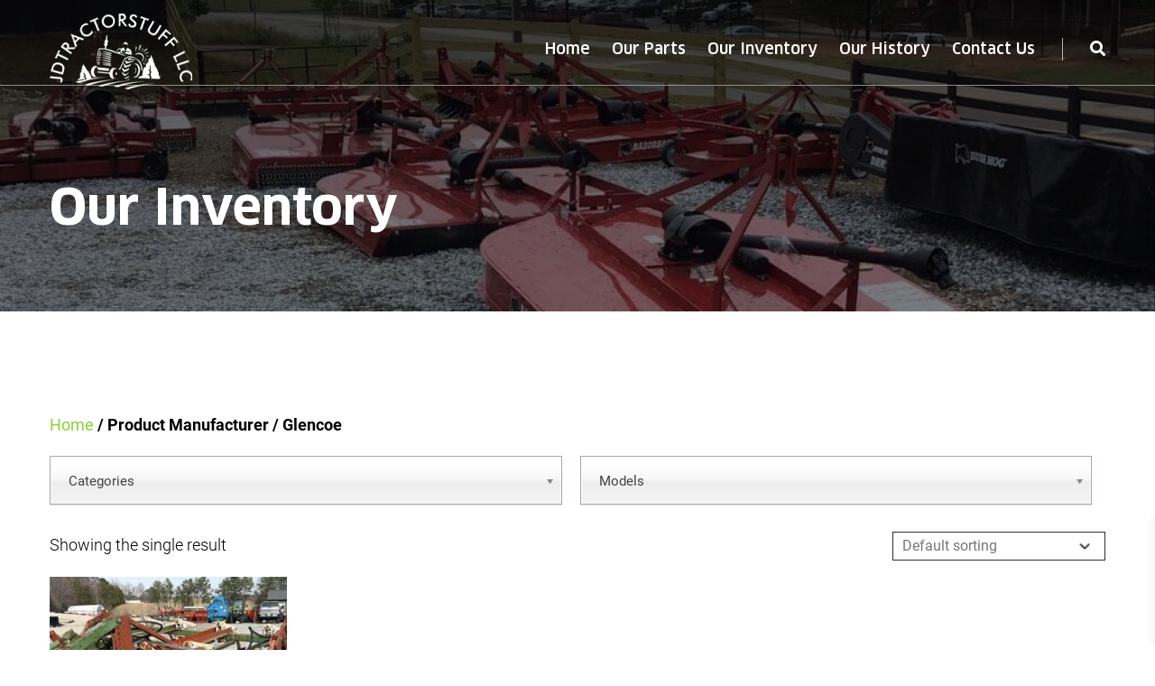

--- FILE ---
content_type: text/css
request_url: https://jd-tractor.com/wp-content/plugins/wholesalex/assets/css/wholesalex-public.css?ver=2.2.5
body_size: 7451
content:
:root {
    --color-primary: #6C6CFF;
    --color-secondary: #FEAD01;
    --color-tertiary: #070707;

    --color-primary-hover: #4D4DFF;

    --color-negative: #FF2F54;
    --color-positive: #62C55A;
    --color-positive-hover: #289720;
    --color-reject: #FF6200; 
    --color-deactive: #494949; 
    --color-warning: #FF6F00;
    --color-notice: #f2695e;
    
    --color-promotion-bg: #ffe4c4;
    --color-promotion-border: #ffcda5;

    --color-blue-dark: #0A0D14;
    --color-sky: #5CADFF;
    --color-orchid: #A367F0;
    --color-mint : #52D47F;
    --color-lime: #94C752;
    --color-pink: #ff176b;
    --color-indigo: #292461;
    --color-gray: #E6E6E6;

    --color-base-one: #ffffff;
    --color-base-two: #E7E7FF;
    --color-base-three: #F4F4FF;
    --color-base-four: #F8F8F8;

    --color-text-dark: #07050b;
    --color-text-medium: #343A46;
    --color-text-light: #6B677A;
    --color-text-reverse: #ffffff;
    --color-text-body: #87858d;
    --color-text-disable: #9c9aa1;

    --color-border-primary: #E2E4E9;
    --color-border-secondary: #DCDCEE;
    --color-border-tertiary: #D5D5FA;
    --color-border-light: #eeeeee;

    --color-shadow-primary: rgba(78, 46, 206, 0.16);
    --color-shadow-dark: rgba(78, 46, 206, 0.161);
    --color-shadow-tertiary: rgba(7, 7, 7, 0.5);

    --border-radius-xl: 16px;
    --border-radius-lg: 12px;
    --border-radius-md: 8px;
    --border-radius-smd: 6px;
    --border-radius-sm: 4px;

    --btn-font-size: 14px;
    --btn-font-weight: 500;
    --btn-line-height: 1.15em;
    --btn-vertical-padding: 10px;
    --btn-horizontal-padding: 20px;

    --transition-md: 0.3s;
    --transition-sm: 0.1s;

    --body-font-family: 'Inter', sans-serif;

    --font-weight-bold: 600;
    --font-weight-medium: 500;
    --font-weight-regular: 400;
}

/* Bogo Badge Style */
.wholesalex-bogo-badge-container{
    height: 30px;
    inset: 0px 0px auto 0px;
  }

.wholesalex-bogo-badge-shop{
      position: absolute;
    }

  .wholesalex-bogo-badge, 
  .wholesalex-bogo-badge-single-product{
    text-align: center;
    text-shadow: none;
    height: 30px;
    font-size: 14px;
    font-weight: 600;
    color: #ffffff;
    line-height: 30px;
    opacity: 1;
    border-top-left-radius: 0px;
    border-top-right-radius: 0px;
    border-bottom-left-radius: 0px;
    border-bottom-right-radius: 0px;
    z-index: 100;
    display: inline-block;
    padding: 0px 18px;
    top: 0px;
    white-space: nowrap;
    box-sizing: border-box;
    transform: rotateX(0deg) rotateY(0deg) rotateZ(0deg);
    position: absolute;
  }
  .wholesalex-bogo-badge{
    top: 0px;
  }
  .wholesalex-bogo-badge-single-product{
    top: 30px;
  }
  .wholesalex-bogo-badge::before, 
  .wholesalex-bogo-badge-single-product::before {
    top: 0px;
    display: block;
    width: 0;
    height: 0;
    border-top: 15px solid transparent;
    border-bottom: 15px solid transparent;
    content: '';
    position: absolute;
    white-space: nowrap;
    right: auto;
    left: -14px;
    border-top-left-radius: 0px;
    border-bottom-left-radius: 0px;
    border-top-right-radius: 1px;
    border-bottom-right-radius: 1px;
    border-left: none;
}
.wholesalex-bogo-badge-label{
    white-space: nowrap;
}
.wsx-combined-bogo-badge{
    display: flex;
}
.wholesalex-bogo-badge-product{
    left: 560px;
    right: auto;  
    transform: rotateX(0deg) rotateY(0deg) rotateZ(0deg);
    filter: drop-shadow(#807e7e 0px 0px 0px);
    position: relative;
}
.wholesalex-bogo-badge-single-product-container{
    position: absolute;
    top: 0px;
    height: 30px;
    inset: 0px 0px auto auto;
}
.wholesalex-bogo-badge-singles{
    position: absolute;
}


/* Default Style */
p.price,
.wc-block-components-product-price {
    display: flex;
    flex-wrap: wrap;
    gap: 12px;
}
a.wsx-link {
    text-decoration: none;
}
table.wsx-table {
    width: 100%;
}
.wp-core-ui select.wsx-select {
    outline: none;
    border: 1px solid var(--color-border-primary);
    border-radius: var(--border-radius-md);
    box-shadow: none;
    background-color: transparent;
    width: 100%;
    min-height: 40px;
    height: 100%;
    margin: 0;
    position: relative;
    max-width: unset;
    background: transparent url(../img/angle-down-16.svg) no-repeat right 14px top 55%;
    background-size: 16px 16px;
    padding: 0 32px 0 8px;
}
.wp-core-ui select.wsx-select:focus,
select.wsx-select:focus, input.wsx-input:focus, input:is([type=url],[type=tel],[type=text],[type=time],[type=date],[type=datetime],[type=datetime-local],[type=email],[type=number],[type=search],[type=password]):focus.wsx-input, textarea.wsx-textarea:focus {
    outline: none;
    box-shadow: none;
    border-color: var(--color-primary);
}
.wp-core-ui select.wsx-bg-base1 {
    background-color: var(--color-base-one);
}
select.wsx-select, input.wsx-input, input:is([type=url],[type=tel],[type=text],[type=time],[type=date],[type=datetime],[type=datetime-local],[type=email],[type=number],[type=search],[type=password]).wsx-input, textarea.wsx-textarea,
.wholesalex-field select.wsx-select, .wholesalex-field input.wsx-input, .wholesalex-field input:is([type=url],[type=tel],[type=text],[type=time],[type=date],[type=datetime],[type=datetime-local],[type=email],[type=number],[type=search],[type=password]).wsx-input, .wholesalex-field textarea.wsx-textarea {
    height: auto;
    min-height: 40px;
    border: 1px solid var(--color-border-primary);
    border-radius: var(--border-radius-md);
}
.wsx-select,
select.wsx-select {
    display: flex;
    align-items: center;
    justify-content: space-between;
    min-height: 20px;
    cursor: pointer;
    width: fill-available;
    width: -webkit-fill-available;
}
select.wsx-br-md, input.wsx-br-md, input:is([type=url],[type=tel],[type=text],[type=time],[type=date],[type=datetime],[type=datetime-local],[type=email],[type=number],[type=search],[type=password]).wsx-br-md, textarea.wsx-br-md {
    border-radius: var(--border-radius-md);
}
.wsx-filter select.wsx-bulk-order-select {
    border-color: var(--color-border-primary);
    border-width: 0 0 0 1px;
    border-radius: 0;
    width: 100%;
}
.wsx-option-container {
    min-width: max-content;
    overflow-x: hidden;
    overflow-y: auto;
    max-height: 60vh;
    box-shadow: 0 2px 4px 0 var(--color-shadow-primary);
    background-color: var(--color-base-one);
    position: absolute;
    transition: opacity var(--transition-md) ease-in-out;
    display: flex;
    flex-direction: column;
    gap: 2px;
}
.wsx-option-item {
    padding: 7px 8px;
    cursor: pointer;
    color: var(--color-text-light);
}
.wsx-option-item-container {
    padding: 0px 8px;
    color: var(--color-text-body);
}
.wsx-option-item-container .wsx-option-item {
    padding-left: 16px;
}
.wsx-option-item:last-child {
    border-bottom: 0;
}
.wsx-option-item:hover,
.wsx-option-item.active  {
    background-color: var(--color-base-three);
    color: var(--color-text-medium);
}

.wsx-input-label {
    font-size: 14px;
    font-weight: var(--font-weight-medium);
    line-height: 20px;
    color: var(--color-text-medium);
}

.wholesalex-field label.wsx-label {
    margin-bottom: 8px;
}

.woocommerce-account .woocommerce-MyAccount-content {
    width: 60%;
}
.woocommerce-account .large-9.col .woocommerce-MyAccount-content {
    width: 100%;
}

/* Sub account Style */
.wsx-account-info img {
    width: 32px;
    height: 32px;
    border-radius: 50%;
    max-width: unset;
}


/* Table Style */

.wsx-account-table-container {
    overflow: auto;
}

.wsx-account-table-container table.wsx-table {
    border: none;
    border-collapse: collapse;
    padding-left: 0;
    padding-right: 0;
    padding-top: 20px;
    padding-bottom: 20px;
}

.wsx-account-table-container table.wsx-table th.job-title {
    padding-left: 0px;
}

.wsx-account-table-container table.wsx-table th.phone {
    padding-left: 0px;
}

.wsx-account-table-container table.wsx-table tbody td.wallet_balance {
    text-align: center;
}

.wsx-account-table-container table.wsx-table .permission {
    color: var(--color-text-medium);
}

.wsx-account-table-container table.wsx-table .no_permission {
    color: var(--color-text-disable);
}

.wsx-account-table-container table.wsx-table th {
    border: none;
    padding: 10px 16px;
}

.wsx-account-table-container table.wsx-table tbody td {
    border-width: 1px;
    padding: 10px 16px;
}

.wsx-account-table-container table.wsx-table thead {
    background-color: var(--color-text-medium);
    color: white;
}
.wsx-account-table-container table.wsx-table tbody tr {
    vertical-align: middle;
}
.wsx-account-table-container table.wsx-table .wsx-ellipsis {
    max-width: 12rem;
}


/* Card Style */
.wsx-card {
    padding: 20px;
    margin-bottom: 16px;
    border-radius: var(--border-radius-lg);
    background-color: var(--color-base-one);
    box-shadow: 0px 2px 4px 0px var(--color-shadow-dark);
}
.wsx-card-2 {
    padding: 20px 24px;
    background-color: var(--color-gray);
    border-radius: var(--border-radius-md);
}
.wsx-card-border {
    border: 1px solid var(--color-border-primary);
}

/* Component Style */
/* Pagination Style */
.wsx-pagination-wrapper {
    width: 100%;
    display: flex;
    align-items: center;
    justify-content: space-between;
    white-space: nowrap;
    margin-top: 32px;
}
.wsx-pagination-wrapper .wsx-btn,
.wsx-pagination-wrapper .page-numbers {
    width: 30px;
    height: 30px;
    display: flex;
    align-items: center;
    justify-content: center;
    padding: 0;
}
.wsx-pagination-wrapper .wsx-btn:hover,
.wsx-pagination-wrapper .page-numbers:hover {
    background-color: var(--color-tertiary);
    color: var(--color-text-reverse);
}
.wsx-pagination-wrapper .wsx-btn:hover span,
.wsx-pagination-wrapper .wsx-btn:hover .wsx-color-tertiary {
    color: var(--color-text-reverse);
}
select.wsx-pagination-option-list {
    background-color: var(--color-base-one);
    border: 1px solid var(--color-border-secondary);
    padding: 1px 36px 1px 12px;
    border-radius: var(--border-radius-md);
    color: var(--color-text-medium);
    min-height: 31px;
    padding-top: 4px;
}
select.wsx-pagination-option-list:focus {
    outline: none;
    box-shadow: none;
    border-color: var(--color-border-secondary);
    color: var(--color-primary);
}

.wsx-pagination-wrapper .page-numbers {
    color: var(--color-text-dark);
    font-size: var(--btn-font-size);
    font-weight: var(--btn-font-weight);
    line-height: var(--btn-line-height);
    border: 1px solid var(--color-border-secondary);
    border-radius: var(--border-radius-md);
    transition: all var(--transition-md);
    text-decoration: none;
}
.wsx-pagination-wrapper .page-numbers.current {
    color: var(--color-text-reverse);
    border-color: var(--color-tertiary);
    background-color: var(--color-tertiary);
}
.wsx-pagination-wrapper .page-numbers.dots {
    cursor: not-allowed;
    opacity: 0.4;
}
.wsx-pagination-wrapper .page-numbers.dots:hover {
    background-color: var(--color-base-one);
    color: var(--color-text-dark);
    border-color: var(--color-border-secondary);
}


/* Modal Style */
.wsx-modal-wrapper {
    position: fixed;
    top: 0;
    left: 0;
    width: 100%;
    height: 100%;
    display: flex;
    justify-content: center;
    align-items: center;
    background-color: var(--color-shadow-tertiary);
    opacity: 0;
    visibility: hidden;
    transition: opacity var(--transition-md) ease, visibility var(--transition-md) ease;
    z-index: 9999;
}
.wsx-modal-wrapper.open {
    opacity: 1;
    visibility: visible;
}
.wsx-modal-wrapper .wsx-modal-container-box .dashicons-no-alt {
    position: absolute;
    top: 115px;
    right: 375px;
    cursor: pointer;
    font-size: 24px;
    color: var(--color-base-one);
}
.wsx-modal-wrapper .wsx-modal-sm {
    max-width: 364px;
}
.wsx-modal-header {
    display: flex;
    align-items: center;
    justify-content: space-between;
    width: 100%;
    padding-bottom: 12px;
    border-bottom: 1px solid var(--color-border-primary);
    margin-bottom: 16px;
}
.wsx-modal-title {
    font-size: 16px;
    font-weight: var(--font-weight-medium);
    color: var(--color-text-medium);
}
.wsx-modal-close {
    color: var(--color-text-medium);
    cursor: pointer;
    border-radius: 50%;
    border: 1px solid currentColor;
    line-height: 0;
    padding: 3px;
}
.wsx-modal-close:hover {
    color: var(--color-negative);
}
.wsx-modal-body {
    font-size: 12px;
    color: var(--color-text-body);
    margin-bottom: 32px;
}
.wsx-modal-footer {
    display: flex;
    align-items: center;
    justify-content: flex-end;
    gap: 12px;
}
/* Popup style */
.wsx-popup-overlay {
    position: fixed;
    top: 0;
    left: 0;
    width: 100%;
    height: 100%;
    display: flex;
    justify-content: center;
    align-items: center;
    color: var(--color-text-medium);
    background-color: var(--color-shadow-tertiary);
    transition: opacity var(--transition-md) ease, visibility var(--transition-md);
    z-index: 9999;
}
.wsx-popup-overlay .wsx-card {
    padding: 32px 56px;
    position: relative;
    z-index: 0;
    max-width: 95vw;
    margin-bottom: 0;
}
.wsx-popup-overlay .wsx-icon {
    border: 1px solid currentColor;
    border-radius: 50%;
    padding: 3px;
    position: absolute;
    right: 16px;
    top: 16px;
    cursor: pointer;
}
.wsx-popup-overlay .wsx-icon:hover {
    color: var(--color-negative);
}
.wsx-transaction-popup .wsx-card {
    padding: 46px 56px;
}
.wsx-popup-content-wrapper {
    background-color: var(--color-base-one);
    padding: 20px;
    border-radius: var(--border-radius-md);
    max-width: 90%;
    box-shadow: 0 2px 10px var(--color-shadow-tertiary);
    transition: transform var(--transition-md) ease;
    position: relative;
}
.wsx-popup-content {
    max-height: 90%;
    overflow-y: auto;
}
.wsx-popup-content-wrapper .wsx-icon-cross {
    position: absolute;
    right: 16px;
    top: 16px;
    line-height: 0;
}
.wsx-icon-cross {
    cursor: pointer;
}
.wsx-icon-cross.wsx-icon-round {
    border: 1px solid currentColor;
    border-radius: 50%;
    padding: 3px;
    display: flex;
    align-items: center;
    justify-content: center;
    line-height: 0;
}
.wsx-icon-cross:hover {
    color: var(--color-negative);
}
.wsx-popup-content-wrapper .wsx-addon-modal-video {
    width: 560px;
    height: 315px;
}

.wsx-addon-popup-image {
    max-width: 166px;
    max-height: 166px;
}
.wsx-pro-modal .wsx-popup-content-wrapper {
    padding: 8px;
    border-radius: var(--border-radius-xl);
    text-align: center;
    max-width: 390px;
    width: 90vw;
}

/* Alert Style */
.wsx-alert-popup-overlay {
    position: fixed;
    top: 0;
    left: 0;
    width: 100%;
    height: 100%;
    background-color: var(--color-shadow-primary);
    display: flex;
    justify-content: center;
    align-items: center;
    z-index: 9999;
}
.wsx-alert-popup {
    background-color: var(--color-base-one);
    border-radius: var(--border-radius-lg);
    width: 90%;
    max-width: 400px;
    padding: 16px;
    box-shadow: 0 4px 8px var(--color-shadow-primary);
    text-align: center;
    border: 1px solid var(--color-border-primary);
}
.wsx-alert-header {
    display: flex;
    justify-content: space-between;
    align-items: center;
    margin-bottom: 15px;
    border-bottom: 1px solid var(--color-border-primary);
    padding-bottom: 12px;
}
.wsx-alert-title-wrapper {
    font-weight: var(--font-weight-medium);
    color: var(--color-tertiary);
    display: flex;
    align-items: center;
    gap: 8px;
}
.wsx-alert-body {
    margin-bottom: 20px;
    font-size: 12px;
    line-height: 16px;
    text-align: left;
    color: var(--color-text-medium);
}
.wsx-alert-footer {
    display: flex;
    justify-content: flex-end;
    align-items: center;
    gap: 12px;
}



/* Common Style */
.wsx-scrollbar {
    scrollbar-width: thin;
    scrollbar-color: var(--color-border-tertiary) transparent;
}
.wsx-scrollbar::-webkit-scrollbar {
    width: 8px;
    height: 8px;
}
.wsx-scrollbar::-webkit-scrollbar-track {
    background-color: transparent;
}
.wsx-scrollbar::-webkit-scrollbar-thumb {
    background-color: var(--color-text-light);
    border-radius: var(--border-radius-lg);
}
.wsx-scrollbar::-webkit-scrollbar-thumb:hover {
    background-color: var(--color-primary);
}
.wsx-scrollbar::-webkit-scrollbar-button {
    width: 0;
    height: 0;
    display: none; 
}

.wsx-curser-pointer {
    cursor: pointer;
}

.wsx-title {
    color: var(--color-tertiary);
    font-size: 32px;
    line-height: 1.2em;
    font-weight: var(--font-weight-bold);
}

.wsx-ellipsis {
    display: block;
    white-space: nowrap;
    overflow: hidden;
    text-overflow: ellipsis;
}

.wsx-bulk-item-delete {
    background-color: var(--color-base-three);
    color: var(--color-negative);
    line-height: 0;
    border-radius: var(--border-radius-md);
    padding: 8px;
}
.wsx-bulk-item-delete:hover {
    background-color: var(--color-negative);
    color: var(--color-base-one);
}

/* Multiselect Style */
.wsx-selected-field-wrapper {
    width: 100%;
}
.wsx-selected-field-wrapper.wsx-multiple-field {
    width: 50%;
}
.wsx-multiselect-wrapper {
    position: relative;
    border: 1px solid var(--color-border-primary);
    border-radius: var(--border-radius-md);
    background-color: var(--color-base-one);
    display: flex;
    align-items: center;
    min-height: 38px;
}
.wsx-multiselect-wrapper .wsx-multiselect-inputs {
    width: 100%;
}
.wsx-multiselect-wrapper input,
.wsx-multiselect-wrapper input:is([type=url],[type=tel],[type=text],[type=time],[type=date],[type=datetime],[type=datetime-local],[type=email],[type=number],[type=search],[type=password]),
.wsx-multiselect-wrapper input:is([type=url],[type=tel],[type=text],[type=time],[type=date],[type=datetime],[type=datetime-local],[type=email],[type=number],[type=search],[type=password]):focus,
.wsx-multiselect-wrapper input.wsx-input,
.wsx-multiselect-wrapper input[type=number].wsx-input,
.wsx-multiselect-wrapper input[type=number].wsx-input:focus,
.wsx-multiselect-wrapper input:is([type=url],[type=tel],[type=text],[type=time],[type=date],[type=datetime],[type=datetime-local],[type=email],[type=number],[type=search],[type=password]).wsx-input,
.wsx-multiselect-wrapper input:is([type=url],[type=tel],[type=text],[type=time],[type=date],[type=datetime],[type=datetime-local],[type=email],[type=number],[type=search],[type=password]).wsx-input:focus {
    border: none;
    box-shadow: none;
    outline: none;
    min-width: 100px;
    min-height: unset;
    height: 30px;
    padding: 0 0 0 10px;
}
.wsx-multiselect-option-wrapper {
    width: fit-content;
}
.wsx-multiselect-options {
    position: absolute;
    z-index: 1;
    left: 0;
    top: calc(100% + 4px);
    min-width: 300px;
    padding: 0;
    margin: 0;
    overflow: hidden;
    overflow-y: auto;
    max-height: 245px;
    border-radius: var(--border-radius-md);
    box-shadow: 0px 0px 16px -4px var(--color-shadow-tertiary);
}
.wsx-multiselect-options.wsx-card {
    padding: 0;
}
.wsx-multiselect-option {
    padding: 6px 20px;
    cursor: pointer;
    text-align: left;
}
.wsx-multiselect-option:hover {
    background-color: var(--color-primary);
    color: var(--color-text-reverse);
}
.wsx-multiselect-input-wrapper {
    display: flex;
    gap: 4px;
    align-items: center;
    flex-wrap: wrap;
    padding: 5px 0 5px 10px;
}
.wsx-multiselect-option-message {
    padding: 6px 20px;
}
.wsx-selected-option {
    display: flex;
    align-items: center;
    gap: 8px;
    border: 1px solid var(--color-border-secondary);
    padding: 4px 8px 4px 4px;
    border-radius: var(--border-radius-sm);
}
.wsx-selected-option .multiselect-option-name {
    white-space: nowrap;
    overflow: hidden;
    text-overflow: ellipsis;
    max-width: 5rem;
}


/* Search Style */
.wsx-search-wrapper {
    display: flex;
    align-items: center;
    border: 1px solid var(--color-border-secondary);
    border-radius: var(--border-radius-md);
    color: var(--color-text-light);
    overflow: hidden;
}
.wsx-search-wrapper input:is([type=url],[type=tel],:is([type=url],[type=tel],[type=text],[type=time],[type=date],[type=datetime],[type=datetime-local],[type=email],[type=number],[type=search],[type=password]),[type=time],[type=date],[type=datetime],[type=datetime-local],[type=email],[type=number],[type=search],[type=password]) {
    border: 0;
    min-height: auto;
    height: 38px;
    border: 0;
    box-shadow: none;
    outline: none;
}
.wsx-search-wrapper .wsx-icon {
    padding: 9px;
}
.wsx-search-wrapper .wsx-icon.wsx-icon-right {
    border-left: 1px solid var(--color-border-secondary);
}

/* checkbox style */
.wsx-checkbox-option-wrapper {
    gap: 10px;
    display: flex;
    cursor: pointer;
    position: relative;
    width: fit-content;
}
.wsx-checkbox-option-wrapper input[type="checkbox"] {
    position: absolute;
    z-index: 999999;
    opacity: 0;
    cursor: pointer;
    width: auto;
    height: auto;
    min-height: unset;
    left: 0;
    right: 0;
    top: 0;
    bottom: 0;
}
.wsx-checkbox-option-wrapper label.wsx-label {
    margin: 0;
}
.wsx-checkbox-mark {
    display: block;
    position: relative;
    height: 20px;
    width: 20px;
    background-color: var(--color-base-one);
    border: 1px solid var(--color-tertiary);
    border-radius: var(--border-radius-smd);
    line-height: 0;
}
.wsx-checkbox-mark:after {
    content: "";
    position: absolute;
    top: 4px;
    left: 4px;
    bottom: 4px;
    right: 4px;
    background: url('../img/white-tick.svg') center / cover no-repeat;
    display: none;
}
input:checked ~ .wsx-checkbox-mark {
    background-color: var(--color-tertiary);
}
input:checked ~ .wsx-checkbox-mark:after {
    display: block;
}
.wsx-checkbox-md {
    height: 16px;
    width: 16px;
}
.wsx-checkbox-sm {
    height: 12px;
    width: 12px;
}

/* Button Style */
.wsx-btn-group {
    display: flex;
    align-items: center;
    gap: 16px;
}
.wsx-btn-group.wsx-center {
    justify-content: center;
    margin: 0 auto;
}
.wsx-btn {
    width: fit-content;
    padding: var(--btn-vertical-padding) var(--btn-horizontal-padding);
    border: none;
    border-radius: var(--border-radius-md);
    color: var(--color-text-reverse);
    font-size: var(--btn-font-size);
    font-weight: var(--btn-font-weight);
    line-height: var(--btn-line-height);
    transition: all var(--transition-md);
    cursor: pointer;
}
.wsx-btn.wsx-go-back {
    padding: calc(var(--btn-vertical-padding) - 2px) var(--btn-horizontal-padding);
}

.wsx-btn-border {
    border: 1px solid currentColor;
    padding: calc(var(--btn-vertical-padding) - 2px) var(--btn-horizontal-padding);
}
.wsx-btn-border-primary {
    color: var(--color-primary);
}
.wsx-btn-border-primary:hover {
    color: var(--color-text-reverse);
    border-color: var(--color-primary);
    background-color: var(--color-primary);
}

.wsx-btn .wsx-icon.wsx-color-primary {
    color: var(--color-primary);
}
.wsx-btn .wsx-icon.wsx-color-primary:hover {
    color: var(--color-secondary);
}
.wsx-btn .wsx-icon.wsx-color-secondary {
    color: var(--color-secondary);
}
.wsx-btn .wsx-icon.wsx-color-secondary:hover {
    color: var(--color-primary);
}

.wsx-btn.wsx-color-primary {
    color: var(--color-primary);
}
.wsx-btn.wsx-color-text-medium {
    color: var(--color-text-medium);
}
.wsx-btn.wsx-color-text-light {
    color: var(--color-text-light);
}
.wsx-btn.wsx-color-text-reverse {
    color: var(--color-text-reverse);
}
.wsx-btn.wsx-color-blue-dark {
    color: var(--color-blue-dark);
}

.wsx-btn.wsx-bg-primary:hover,
.wsx-btn.wsx-bg-primary.active,
.wsx-btn.wsx-bg-negative:hover,
.wsx-btn.wsx-bg-negative.active {
    background-color: var(--color-secondary);
    border-color: var(--color-secondary);
}
.wsx-btn.wsx-bg-secondary {
    color: var(--color-tertiary);
}
.wsx-btn.wsx-bg-secondary:hover,
.wsx-btn.wsx-bg-secondary.active {
    background-color: var(--color-primary);
    color: var(--color-text-reverse);
    border-color: var(--color-primary);
}
.wsx-btn.wsx-bg-base1:hover,
.wsx-btn.wsx-bg-base1.active,
.wsx-btn.wsx-bg-base2:hover,
.wsx-btn.wsx-bg-base2.active,
.wsx-btn.wsx-bg-base3:hover,
.wsx-btn.wsx-bg-base3.active {
    background-color: var(--color-tertiary);
    color: var(--color-text-reverse);
    border-color: var(--color-tertiary);
}
.wsx-btn.wsx-bg-base1,
.wsx-btn.wsx-bg-base2,
.wsx-btn.wsx-bg-base3 {
    color: var(--color-text-dark);
}
.wsx-btn.wsx-bg-base1 span,
.wsx-btn.wsx-bg-base2 span,
.wsx-btn.wsx-bg-base3 span {
    color: var(--color-text-reverse);
}
.wsx-btn.wsx-bg-tertiary:hover,
.wsx-btn.wsx-bg-tertiary.active,
.wsx-btn.wsx-bg-positive:hover,
.wsx-btn.wsx-bg-positive.active {
    background-color: var(--color-primary);
    border-color: var(--color-primary);
}

.wsx-btn.disable {
    cursor: not-allowed;
    opacity: 0.4;
    pointer-events: none;
}

.wsx-btn-action {
    background-color: var(--color-base-three);
    border-radius: var(--border-radius-md);
    padding: 8px;
    color: var(--color-tertiary);
    line-height: 0;
    transition: all var(--transition-md);
    display: inline-flex;
    align-items: center;
    box-sizing: border-box;
    cursor: pointer;
}
.wsx-btn-action:hover {
    color: var(--color-primary);
    background-color: var(--color-base-two);
}


.wsx-btn.wsx-bg-primary {
    background-color: var(--color-primary);
    color: var(--color-text-reverse);
}

.wsx-btn.wsx-bg-secondary {
    background-color: var(--color-secondary);
}
.wsx-btn.wsx-bg-tertiary {
    background-color: var(--color-tertiary);
}


.wsx-btn-icon {
    display: flex;
    align-items: center;
    gap: 8px;
    cursor: pointer;
}
.wsx-btn-icon .wsx-anim-icon-left {
    animation: none;
}
.wsx-btn-icon:hover .wsx-anim-icon-left {
    animation: iconMovingLeft var(--transition-md) forwards;
}
.wsx-btn-wallet {
    width: 100%;
    min-width: 254px;
    display: flex;
    align-items: center;
    justify-content: center;
    gap: 10px;
    border-radius: var(--border-radius-md);
    color: var(--color-tertiary);
    /* background-color: var(--color-gray); */
    background-color: var(--color-base-two);
    padding: 30px;
    cursor: pointer;
}
.wsx-btn-wallet.active {
    color: var(--color-text-reverse);
    background-color: var(--color-primary);
    position: relative;
}
.wsx-btn-wallet.active:after {
    content: '';
    position: absolute;
    bottom: -10px;
    border: 12px solid var(--color-primary);
    transform: rotate(45deg);
}
.wsx-btn-wallet.wallet_submit_btn {
    width: fit-content;
    color: var(--color-text-reverse);
    background-color: var(--color-tertiary);
    padding: var(--btn-vertical-padding) var(--btn-horizontal-padding);
    min-width: 260px;
}
.wsx-btn-wallet.wallet_submit_btn:hover {
    background-color: var(--color-primary);
}

.wsx-icon {
    line-height: 0;
}
.wsx-icon-cross {
    cursor: pointer;
}
.wsx-icon-cross.wsx-icon-round {
    border: 1px solid currentColor;
    border-radius: 50%;
    padding: 3px;
    display: flex;
    align-items: center;
    justify-content: center;
    line-height: 0;
}
.wsx-icon-cross:hover {
    color: var(--color-negative);
}

/* Dropdown Style */
.wsx-dropdown-content-wrapper {
    position: absolute;
    z-index: 9;
    padding: 24px;
    border-radius: var(--border-radius-lg);
    background-color: var(--color-base-one);
    box-shadow: 0px 2px 4px 0 var(--color-shadow-primary);
    white-space: nowrap;
}
.wsx-dropdown {
    position: relative;
    z-index: 9;
    cursor: pointer;
}
.wsx-dropdown .wsx-menu-icon svg {
    transition: transform var(--transition-md)
}

/* Container Style */
.wsx-container {
    max-width: 1320px;
    margin: 0 auto;
    padding: 42px 15px 100px;
}
.wsx-container-wrapper {
    max-width: 1320px;
    margin: 0 auto;
    padding: 42px 15px 100px;
    display: flex;
    gap: 24px;
}
.wsx-container-wrapper .wsx-container-left {
    flex-basis: 68%;
}
.wsx-container-wrapper .wsx-container-right {
    flex-basis: 32%;
}
.wsx-container-wrapper .wsx-color-negative svg {
    margin-bottom: -6px;
}
.wsx-container-left {
    width: 100%;
}
.wsx-container-right {
    width: 100%;
}
.wsx-dropdown-actions-list {
    margin-bottom: 20px;
}
.wsx-dropdown-actions-list:last-child,
.wsx-dropdown-actions-list:last-child:only-child {
    margin-bottom: 0;
}

/* tooltip style */
.wsx-tooltip {
    position: relative;
    cursor: pointer;
    width: fit-content;
}
.wsx-tooltip-content {
    position: absolute;
    width: fit-content;
    max-width: 250px;
    height: fit-content;
    border-radius: var(--border-radius-sm);
    padding: 6px 12px;
    background-color: var(--color-indigo);
    color: var(--color-text-reverse);
    z-index: 1;
    display: flex;
    align-items: center;
    justify-content: center;
    white-space: normal;
}
.wsx-tooltip-content::before {
    content: "";
    position: absolute;
    z-index: -1;
    width: 12px;
    height: 12px;
    background-color: var(--color-indigo);
    transform: rotate(45deg);
    border-radius: 3px;
    font-weight: var(--font-weight-regular);
    text-align: center;
}
.wsx-tooltip-content.top::before {
    top: calc(100% - 8px);
}
.wsx-tooltip-content.bottom::before {
    bottom: calc(100% - 8px);
}
.wsx-tooltip-content.left::before {
    left: calc(100% - 8px);
}
.wsx-tooltip-global .wsx-tooltip-content.right {
    left: calc(100% + 8px);
    top: 50%;
    transform: translateY(-50%);
    bottom: auto;
}
.wsx-tooltip-content.right::before {
    right: calc(100% - 8px);
}
.wsx-tooltip-global .wsx-tooltip-content {
    visibility: hidden;
    z-index: 1;
    width: max-content;
    bottom: 125%;
    left: 50%;
    transform: translateX(-50%);
    opacity: 0;
    transition: opacity 0.3s;
}
.wsx-tooltip-global:hover .wsx-tooltip-content {
    visibility: visible;
    opacity: 1;
}

/* Wallet Style */
.wsx-wallet-add-balance {
    padding: 32px;
    background-color: var(--color-base-three);
    border: 1px solid var(--color-border-secondary);
    border-radius: var(--border-radius-lg);
}
.wsx-wallet-add-balance input[type=number].wsx-input {
    min-width: 260px;
    border-color: var(--color-text-light);
    background-color: var(--color-base-one);
    border-radius: var(--border-radius-md);
}
.wsx-wallet-add-balance input[type=number].wsx-input:focus {
    background-color: var(--color-base-one);
}


/* Conversation Style */
.wsx-new-conversation-container {
    margin-bottom: 40px;
}
.wsx-new-conversation-container input, 
.wsx-new-conversation-container select.wsx-select, 
.wsx-new-conversation-container textarea.wsx-textarea, 
.wsx-new-conversation-container input:is([type=url],[type=tel],[type=text],[type=time],[type=date],[type=datetime],[type=datetime-local],[type=email],[type=number],[type=search],[type=password]) {
    border-radius: var(--border-radius-md);
    border-color: var(--color-border-tertiary);
    background-color: var(--color-base-one);
    transition: all var(--transition-sm);
}
.wsx-new-conversation-container input:focus, 
.wsx-new-conversation-container select.wsx-select:focus, 
.wsx-new-conversation-container textarea.wsx-textarea:focus, 
.wsx-new-conversation-container input:is([type=url],[type=tel],[type=text],[type=time],[type=date],[type=datetime],[type=datetime-local],[type=email],[type=number],[type=search],[type=password]):focus {
    border: 1px solid var(--color-primary);
}
.wsx-conversation-form {
    display: flex;
    flex-direction: column;
    gap: 30px;
}
.wsx-conversation-form label.wsx-label {
    margin-bottom: 8px;
    display: block;
}
.wsx-conversation-form input.wsx-btn {
    border-radius: var(--border-radius-md);
    margin-left: auto;
}

.wsx-conversation-title {
    display: flex;
    justify-content: space-between;
    align-items: center;
    margin-bottom: 20px;
}

.wsx-conversation-header {
    font-size: 26px;
    font-weight: var(--font-weight-bold);
    color: var(--color-text-medium);
    line-height: 1.33;
}

.wsx-conversation-form {
    padding: 30px;
    background-color: var(--color-base-three);
    border-radius: var(--border-radius-md);
    border: 1px solid var(--color-border-primary);
}

.wsx-reply-lists-container {
    font-family: var(--body-font-family);
    font-size: 14px;
    padding: 20px;
    border-bottom: 1px solid var(--color-border-primary);
    display: flex;
    flex-direction: column;
    gap: 30px;
}
.wsx-reply-lists {
    margin-bottom: 30px;
}
.wsx-reply-meta {
    display: flex;
    align-items: center;
    gap: 4px;
    flex-wrap: wrap;
    justify-content: start;
}

.wsx-reply-lists.wsx-reply-right .wsx-reply-meta,
.wsx-reply-lists.wsx-reply-right .wsx-message-container {
    justify-content: end;
}
.wsx-reply-meta .wsx-image {
    width: 20px;
    height: 20px;
    border-radius: 50%;
}

.wsx-message-container {
    display: flex;
}
.wsx-message-wrapper {
    display: flex;
    align-items: center;
    gap: 12px;
    margin-top: 8px;
    width: fit-content;
    position: relative;
}
.wsx-reply-lists.wsx-reply-right .wsx-message-wrapper {
    flex-direction: row-reverse;
}
.wsx-message {
    width: fit-content;
    max-width: 36vw;
    padding: 12px 20px;
    line-height: 1.15em;
}

.wsx-quote,
.wsx-message {
    background-color: var(--color-base-two);
    border-radius: 0 var(--border-radius-lg) var(--border-radius-lg) var(--border-radius-lg);
}
.wsx-reply-lists.wsx-reply-right .wsx-quote,
.wsx-reply-lists.wsx-reply-right .wsx-message {
    color: var(--color-text-reverse);
    background-color: var(--color-primary);
    border-radius: var(--border-radius-lg) 0 var(--border-radius-lg) var(--border-radius-lg);
}

/* Quote Style */
.wsx-quote-heading {
    font-size: 18px;
    font-weight: var(--font-weight-medium);
    margin-bottom: 12px;
}
.wsx-quote-table {
    background-color: var(--color-base-one);
    color: var(--color-text-light);
    border-radius: var(--border-radius-md);
    border: 1px solid var(--color-border-tertiary);
    overflow-x: auto;
    overflow-y: hidden;
    white-space: nowrap;
    width: 100%;
}

.wsx-quote-table-head {
    background-color: var(--color-base-three);
    color: var(--color-text-medium);
}

.wsx-quote-table-row {
    padding: 12px 24px;
    display: grid;
    align-items: center;
    grid-template-columns: 2fr repeat(2, 1fr);
    border-bottom: 1px solid var(--color-base-two);
}
.wsx-quote-table-row:last-child {
    border-bottom: none;
}
.wsx-quote-table-row.wsx-quote-item-4 {
    grid-template-columns: 2fr repeat(3, 1fr);
}

.wsx-quote-table-item {
    min-width: 100px;
}
.wsx-quote-table-item.wsx-table-product-name {
    min-width: 140px;
}
a.wsx-quote-item-link {
    font-weight: var(--font-weight-bold);
    color: var(--color-primary);
    display: block;
    white-space: nowrap;
    text-overflow: ellipsis;
    overflow: hidden;
    max-width: 8rem;
}
a.wsx-quote-item-link:hover {
    color: var(--color-orchid);
}

.wsx-quote-table-footer {
    display: flex;
    align-items: center;
    gap: 16px;
    flex-wrap: wrap;
    margin-top: 12px;
}
.wsx-quote-table-text {
    font-size: 16px;
    color: var(--color-tertiary);
}
.wsx-reply-lists.wsx-reply-right .wsx-quote-table-text,
.wsx-reply-lists.wsx-reply-right .wsx-quote-table-text .woocommerce-Price-amount {
    color: var(--color-text-reverse);
}
.wsx-quote-table-text .woocommerce-Price-amount {
    font-weight: var(--font-weight-bold);
}

.wsx-reply-container {
    border-top: 1px solid var(--color-border-primary);
}
.wsx-reply-container textarea.wsx-textarea {
    padding: 6px 10px;
    margin: 0 0 16px;
    outline: none;
    border: 1px solid var(--color-border-primary);
    border-radius: var(--border-radius-md);
    box-shadow: none;
    background-color: var(--color-base-one);
    width: 100%;
    min-height: 40px;
    height: 100%;
    font-size: 14px;
}
.wsx-reply-container textarea.wsx-textarea:focus {
    border: 1px solid var(--color-primary);
    box-shadow: none;
}


/* Slider Style */
.wsx-single-product-settings-slider label.wsx-label {
    margin: 0 !important;
    width: 100% !important;
}
.wsx-slider,
label.wsx-slider {
    display: flex;
    align-items: center;
}
.wsx-slider-input {
    position: absolute;
    visibility: hidden;
}
.wsx-slider-track {
    position: relative;
    width: 44px;
    height: 24px;
    border-radius: 12px;
    transition: background-color var(--transition-md) ease;
    cursor: pointer;
    flex-shrink: 0;
}
.wsx-slider-thumb {
    position: absolute;
    top: 2px;
    left: 2px;
    width: 20px;
    height: 20px;
    border-radius: 50%;
    transition: left var(--transition-md) ease;
}
.wsx-slider.active .wsx-slider-thumb {
    left: 22px;
}
.wsx-slider-md .wsx-slider-track {
    width: 40px;
    height: 20px;
}
.wsx-slider-md .wsx-slider-thumb {
    width: 16px;
    height: 16px;
    left: 2px;
}
.wsx-slider-md .wsx-slider.active .wsx-slider-thumb {
    left: 22px;
}
.wsx-slider-sm .wsx-slider-track {
    width: 28px;
    height: 16px;
}
.wsx-slider-sm .wsx-slider-thumb {
    width: 12px;
    height: 12px;
    left: 2px;
}
.wsx-slider-sm .wsx-slider.active .wsx-slider-thumb {
    left: 14px;
}


.wsx-relative {
    position: relative;
}
.wsx-absolute {
    position: absolute;
    z-index: 1;
}
.wsx-fixed {
    position: fixed;
    z-index: 9;
}
.wsx-top {
    top: 0;
}
.wsx-top-16 {
    top: 16px;
}

.wsx-up {
    bottom: 100%;
}

.wsx-bottom {
    bottom: 0;
}

.wsx-down {
    top: 100%;
}
.wsx-down-60p {
    top: 60%;
}
.wsx-down-4 {
    top: calc(100% + 4px);
}

.wsx-left {
    left: 0;
}
.wsx-left-n15 {
    left: -15px;
}

.wsx-start {
    right: 100%;
}
.wsx-start-4 {
    right: calc(100% + 4px);
}

.wsx-right {
    right: 0;
}
.wsx-right-16 {
    right: 16px;
}

.wsx-end {
    left: 100%;
}
.wsx-end-4 {
    left: calc(100% + 4px);
}

.wsx-z-99999 {
    z-index: 99999;
}
.wsx-z-9999 {
    z-index: 9999;
}
.wsx-z-999 {
    z-index: 999;
}
.wsx-z-99 {
    z-index: 99;
}
.wsx-z-9 {
    z-index: 9;
}
.wsx-z-1 {
    z-index: 1;
}
.wsx-z-0 {
    z-index: 0;
}

.wsx-bg-approve {
    background-color: var(--color-positive);
}
.wsx-bg-approve:hover {
    background-color: var(--color-positive-hover);
}
.wsx-bg-delete {
    opacity: 0.8;
    background-color: var(--color-negative);
}
.wsx-bg-delete:hover {
    opacity: 1;
}
.wsx-bg-deactive {
    background-color: var(--color-deactive);
}
.wsx-bg-deactive:hover {
    background-color: var(--color-tertiary);
}
.wsx-bg-reject {
    opacity: 0.8;
    background-color: var(--color-reject);
}
.wsx-bg-reject:hover {
    opacity: 1;
}

.wsx-bg-primary {
    background-color: var(--color-primary);
}
.wsx-bg-secondary {
    background-color: var(--color-secondary);
}
.wsx-bg-tertiary {
    background-color: var(--color-tertiary);
}
.wsx-bg-negative {
    background-color: var(--color-negative);
}
.wsx-bg-positive {
    background-color: var(--color-positive);
}
.wsx-bg-sky {
    background-color: var(--color-sky);
}
.wsx-bg-orchid {
    background-color: var(--color-orchid);
}
.wsx-bg-mint {
    background-color: var(--color-mint);
}
.wsx-bg-lime {
    background-color: var(--color-lime);
}
.wsx-bg-pink {
    background-color: var(--color-pink);
}
.wsx-bg-indigo {
    background-color: var(--color-indigo);
}
.wsx-bg-gray {
    background-color: var(--color-gray);
}
.wsx-bg-base1 {
    background-color: var(--color-base-one);
}
.wsx-bg-base2 {
    background-color: var(--color-base-two);
}
.wsx-bg-base3 {
    background-color: var(--color-base-three);
}
.wsx-bg-base4 {
    background-color: var(--color-base-four);
}

.wsx-bg-promotion {
    background-color: var(--color-promotion-bg);
}

.wsx-bg-text-medium {
    background-color: var(--color-text-medium);
}
.wsx-bg-transparent {
    background-color: transparent;
}


.wsx-color-primary {
    color: var(--color-primary);
}
.wsx-color-secondary {
    color: var(--color-secondary);
}
.wsx-color-tertiary {
    color: var(--color-tertiary);
}
.wsx-color-negative {
    color: var(--color-negative);
}
.wsx-color-positive {
    color: var(--color-positive);
}
.wsx-color-warning {
    color: var(--color-warning);
}
.wsx-color-blue-dark {
    color: var(--color-blue-dark);
}
.wsx-color-sky {
    color: var(--color-sky);
}
.wsx-color-orchid {
    color: var(--color-orchid);
}
.wsx-color-mint {
    color: var(--color-mint);
}
.wsx-color-lime {
    color: var(--color-lime);
}
.wsx-color-pink {
    color: var(--color-pink);
}
.wsx-color-indigo {
    color: var(--color-indigo);
}
.wsx-color-gray {
    color: var(--color-gray);
}
.wsx-color-text-dark {
    color: var(--color-text-dark);
}
.wsx-color-text-medium {
    color: var(--color-text-medium);
}
.wsx-color-text-light {
    color: var(--color-text-light);
}
.wsx-color-text-reverse {
    color: var(--color-text-reverse);
}
.wsx-color-text-body {
    color: var(--color-text-body);
}

.wsx-shadow-primary {
    box-shadow: 0 0 10px 10px var(--color-shadow-primary);
}


.wsx-border-default {
    border: 1px solid;
}
.wsx-border-none {
    border: none;
}
.wsx-border-top {
    border-top: 1px solid;
}
.wsx-border-bottom {
    border-bottom: 1px solid;
}

.wsx-br-lg {
    border-radius: var(--border-radius-lg);
}
.wsx-br-md {
    border-radius: var(--border-radius-md);
}
.wsx-br-sm {
    border-radius: var(--border-radius-sm);
}
.wsx-br-round {
    border-radius: 50%;
}
.wsx-br-none {
    border-radius: 0;
}

.wsx-bc-primary {
    border-color: var(--color-primary);
}
.wsx-bc-secondary {
    border-color: var(--color-secondary);
}
.wsx-bc-tertiary {
    border-color: var(--color-tertiary);
}
.wsx-bc-border-primary {
    border-color: var(--color-border-primary);
}
.wsx-bc-border-secondary {
    border-color: var(--color-border-secondary);
}
.wsx-bc-border-tertiary {
    border-color: var(--color-border-tertiary);
}
.wsx-bc-border-light {
    border-color: var(--color-border-light);
}
.wsx-bc-promotion {
    border-color: var(--color-promotion-border);
}
.wsx-bc-transparent {
    border-color: transparent;
}


.wsx-d-block {
    display: block;
}
.wsx-d-flex {
    display: flex;
}
.wsx-d-none {
    display: none;
}

.wsx-flex-column {
    flex-direction: column;
}
.wsx-flex-column-reverse {
    flex-direction: column-reverse;
}
.wsx-flex-reverse {
    flex-direction: row-reverse;
}
.wsx-flex-wrap {
    flex-wrap: wrap;
}
.wsx-flex-nowrap {
    flex-wrap: nowrap;
}

.wsx-flex-1 {
    flex: 1;
}
.wsx-flex-0 {
    flex: 0;
}

.wsx-basis-50 {
    flex-basis: 50%;
}
.wsx-basis-20 {
    flex-basis: 20%;
}
.wsx-basis-17 {
    flex-basis: 17%;
}
.wsx-basis-4 {
    flex-basis: 4%;
}

.wsx-item-start {
    align-items: start;
}
.wsx-item-center {
    align-items: center;
}
.wsx-item-end {
    align-items: end;
}

.wsx-justify-evenly {
    justify-content: space-evenly;
}
.wsx-justify-around {
    justify-content: space-around;
}
.wsx-justify-space {
    justify-content: space-between;
}
.wsx-justify-center {
    justify-content: center;
}
.wsx-justify-start {
    justify-content: start;
}
.wsx-justify-end {
    justify-content: end;
}
.wsx-justify-wrapper {
    display: flex;
    align-items: center;
    justify-content: space-between;
    white-space: nowrap;
    gap: 10px;
}

.wsx-d-grid,
.wsx-column-2,
.wsx-column-3,
.wsx-column-4,
.wsx-column-1fr-2fr {
    display: grid;
}
.wsx-gap-100 {
    gap: 100px;
}
.wsx-gap-48 {
    gap: 48px;
}
.wsx-gap-40 {
    gap: 40px;
}
.wsx-gap-32 {
    gap: 32px;
}
.wsx-gap-30 {
    gap: 30px;
}
.wsx-gap-24 {
    gap: 24px;
}
.wsx-gap-20 {
    gap: 20px;
}
.wsx-gap-16 {
    gap: 16px;
}
.wsx-gap-12 {
    gap: 12px;
}
.wsx-gap-8 {
    gap: 8px;
}
.wsx-gap-6 {
    gap: 6px;
}
.wsx-gap-4 {
    gap: 4px;
}

.wsx-column-2 {
    grid-template-columns: repeat(2, 1fr);
}
.wsx-column-3 {
    grid-template-columns: repeat(3, 1fr);
}
.wsx-column-4 {
    grid-template-columns: repeat(4, 1fr);
}
.wsx-column-1fr-2fr {
    grid-template-columns: 1fr 2fr;
}

.wsx-w-full {
    width: 100%;
} 
.wsx-w-90p {
    width: 90%;
} 
.wsx-w-60p {
    width: 60%;
} 
.wsx-w-half {
    width: 50%;
} 
.wsx-w-auto {
    width: auto;
} 
.wsx-w-fit {
    width: fit-content;
} 

.wsx-width-70v {
    width: 70vw;
}
.wsx-width-90v {
    width: 90vw;
}
.wsx-width-full {
    width: 100vw;
} 

.wsx-width-1320 {
    max-width: 1320px;
}
.wsx-width-1280 {
    max-width: 1280px;
}
.wsx-width-1230 {
    max-width: 1230px;
}
.wsx-width-512 {
    max-width: 512px;
}
.wsx-width-360 {
    max-width: 360px;
}
.wsx-width-250 {
    max-width: 250px;
}

.wsx-height-full {
    height: 100vh;
} 

.wsx-text-start {
    text-align: start;
}
.wsx-text-center {
    text-align: center;
}
.wsx-text-end {
    text-align: end;
}

.wsx-font-bold {
    font-weight: var(--font-weight-bold);
}
.wsx-font-medium {
    font-weight: var(--font-weight-medium);
}
.wsx-font-regular {
    font-weight: var(--font-weight-regular);
}

.wsx-lh-normal {
    line-height: normal;
}
.wsx-lh-0 {
    line-height: 0;
}

.wsx-font-32 {
    font-size: 32px;
}
.wsx-font-28 {
    font-size: 28px;
}
.wsx-font-24 {
    font-size: 24px;
}
.wsx-font-20 {
    font-size: 20px;
}
.wsx-font-18 {
    font-size: 18px;
}
.wsx-font-16 {
    font-size: 16px;
}
.wsx-font-14 {
    font-size: 14px;
    line-height: 16px;
}
.wsx-font-12 {
    font-size: 12px;
    line-height: 14px;
}

.wsx-center-hz {
    margin-left: auto;
    margin-right: auto;
}

.wsx-m-0 {
    margin: 0;
}
.wsx-mb-100 {
    margin-bottom: 100px;
}
.wsx-mb-48 {
    margin-bottom: 48px;
}
.wsx-mb-40 {
    margin-bottom: 40px;
}
.wsx-mb-32 {
    margin-bottom: 32px;
}
.wsx-mb-26 {
    margin-bottom: 26px;
}
.wsx-mb-24 {
    margin-bottom: 24px;
}
.wsx-mb-20 {
    margin-bottom: 20px;
}
.wsx-mb-16 {
    margin-bottom: 16px;
}
.wsx-mb-14 {
    margin-bottom: 14px;
}
.wsx-mb-12 {
    margin-bottom: 12px;
}
.wsx-mb-8 {
    margin-bottom: 8px;
}
.wsx-mb-4 {
    margin-bottom: 4px;
}
.wsx-mb-n8 {
    margin-bottom: -8px;
}
.wsx-mb-0 {
    margin-bottom: 0px;
}

.wsx-mt-100 {
    margin-top: 100px;
}
.wsx-mt-48 {
    margin-top: 48px;
}
.wsx-mt-40 {
    margin-top: 40px;
}
.wsx-mt-32 {
    margin-top: 32px;
}
.wsx-mt-24 {
    margin-top: 24px;
}
.wsx-mt-20 {
    margin-top: 20px;
}
.wsx-mt-16 {
    margin-top: 16px;
}
.wsx-mt-12 {
    margin-top: 12px;
}
.wsx-mt-8 {
    margin-top: 8px;
}
.wsx-mt-4 {
    margin-top: 4px;
}

.wsx-p-32 {
    padding: 32px;
}
.wsx-p-24 {
    padding: 24px;
}
.wsx-p-20 {
    padding: 20px;
}
.wsx-p-16 {
    padding: 16px;
}
.wsx-p-10 {
    padding: 10px;
}
.wsx-p-8 {
    padding: 8px;
}
.wsx-p-6 {
    padding: 6px;
}
.wsx-p-4 {
    padding: 4px;
}
.wsx-p-0 {
    padding: 0px;
}

.wsx-plr-40 {
    padding-left: 40px;
    padding-right: 40px;
}
.wsx-plr-24 {
    padding-left: 24px;
    padding-right: 24px;
}
.wsx-plr-20 {
    padding-left: 20px;
    padding-right: 20px;
}
.wsx-plr-16 {
    padding-left: 16px;
    padding-right: 16px;
}
.wsx-plr-12 {
    padding-left: 12px;
    padding-right: 12px;
}
.wsx-plr-10 {
    padding-left: 10px;
    padding-right: 10px;
}
.wsx-plr-8 {
    padding-left: 8px;
    padding-right: 8px;
}
.wsx-plr-4 {
    padding-left: 4px;
    padding-right: 4px;
}

.wsx-pt-100 {
    padding-top: 100px;
}
.wsx-pt-48 {
    padding-top: 48px;
}
.wsx-pt-32 {
    padding-top: 32px;
}
.wsx-pt-24 {
    padding-top: 24px;
}
.wsx-pt-20 {
    padding-top: 20px;
}
.wsx-pt-16 {
    padding-top: 16px;
}
.wsx-pt-12 {
    padding-top: 12px;
}
.wsx-pt-10 {
    padding-top: 10px;
}
.wsx-pt-8 {
    padding-top: 8px;
}
.wsx-pt-6 {
    padding-top: 6px;
}
.wsx-pt-4 {
    padding-top: 4px;
}

.wsx-pb-100 {
    padding-bottom: 100px;
}
.wsx-pb-48 {
    padding-bottom: 48px;
}
.wsx-pb-32 {
    padding-bottom: 32px;
}
.wsx-pb-24 {
    padding-bottom: 24px;
}
.wsx-pb-20 {
    padding-bottom: 20px;
}
.wsx-pb-16 {
    padding-bottom: 16px;
}
.wsx-pb-12 {
    padding-bottom: 12px;
}
.wsx-pb-10 {
    padding-bottom: 10px;
}
.wsx-pb-8 {
    padding-bottom: 8px;
}
.wsx-pb-6 {
    padding-bottom: 6px;
}
.wsx-pb-4 {
    padding-bottom: 4px;
}

/* Responsive Style */
@media (max-width: 991px) {
    .wsx-lg-column-1,
    .wsx-lg-column-2,
    .wsx-lg-column-3 {
        display: grid;
    }
    .wsx-lg-column-3 {
        grid-template-columns: repeat(3, 1fr);
    }
    .wsx-lg-column-2 {
        grid-template-columns: repeat(2, 1fr);
    }
    .wsx-lg-column-1 {
        grid-template-columns: 1fr;
    }
}
@media (max-width: 850px) {
    .wsx-message {
        max-width: 56vw;
    }
}
@media (max-width: 689px) {
    .woocommerce-account .woocommerce-MyAccount-content {
        width: 100%;
    }
}
@media (max-width: 490px) {
    .wsx-message {
         max-width: 46vw;
     }
 }
@media (max-width: 490px) {
    .wsx-sm-flex {
         display: flex;
         flex-direction: column;
     }
 }
.approve-button {
    margin-right: 10px;
    padding: 10px;
    background-color: #4CAF50;
    border: none;
    color: #fff;
    border-radius: 4px;
    cursor: pointer;
}

.decline-button {
    padding: 10px;
    background-color: #f44336;
    border: none;
    color: #fff;
    border-radius: 4px;
    cursor: pointer;
}

--- FILE ---
content_type: text/css
request_url: https://jd-tractor.com/wp-content/themes/jdtractor/style.css?ver=1.0.0
body_size: 305
content:
/*!
Theme Name: jdtractor
Theme URI: http://underscores.me/
Author: fastline
Author URI: http://underscores.me/
Description: Description
Version: 1.0.0
Tested up to: 5.4
Requires PHP: 5.6
License: GNU General Public License v2 or later
License URI: LICENSE
Text Domain: jdtractor
Tags: custom-background, custom-logo, custom-menu, featured-images, threaded-comments, translation-ready

This theme, like WordPress, is licensed under the GPL.
Use it to make something cool, have fun, and share what you've learned.

jdtractor is based on Underscores https://underscores.me/, (C) 2012-2020 Automattic, Inc.
Underscores is distributed under the terms of the GNU GPL v2 or later.

Normalizing styles have been helped along thanks to the fine work of
Nicolas Gallagher and Jonathan Neal https://necolas.github.io/normalize.css/
*/

.partsec {
    padding: 0 55px;
}
.page-id-96 h2.wopb-block-title {
    min-height: 48px;
}
.page-id-96 .call-price {
    display: block;
}
.staff-section .gallery-row {
    height: 100% !important;
    display: block !important;
}
.staff-section .gallery-row .our-img {
    width: 33% !important;
    position: relative !important;
    left: unset !important;
    top: unset !important;
    display: inline-block !important;
    vertical-align: top !important;
}
.staff-section .gallery-row .our-img .item-inner img {
    width: 100%;
    height: 250px !important;
    object-fit: cover !important;
    object-position: top;
}
@media (max-width: 767px) {
.staff-section .gallery-row .our-img {
    width: 100% !important;
}
}

--- FILE ---
content_type: text/css
request_url: https://jd-tractor.com/wp-content/themes/jdtractor/assets/css/style.css?ver=1.0.0
body_size: 34603
content:
/*
! tailwindcss v3.1.6 | MIT License | https://tailwindcss.com
*/

/*
1. Prevent padding and border from affecting element width. (https://github.com/mozdevs/cssremedy/issues/4)
2. Allow adding a border to an element by just adding a border-width. (https://github.com/tailwindcss/tailwindcss/pull/116)
*/

*,
::before,
::after {
  box-sizing: border-box;
  /* 1 */
  border-width: 0;
  /* 2 */
  border-style: solid;
  /* 2 */
  border-color: currentColor;
  /* 2 */
}

::before,
::after {
  --tw-content: '';
}

/*
1. Use a consistent sensible line-height in all browsers.
2. Prevent adjustments of font size after orientation changes in iOS.
3. Use a more readable tab size.
4. Use the user's configured `sans` font-family by default.
*/

html {
  line-height: 1.5;
  /* 1 */
  -webkit-text-size-adjust: 100%;
  /* 2 */
  -moz-tab-size: 4;
  /* 3 */
  -o-tab-size: 4;
     tab-size: 4;
  /* 3 */
  font-family: ui-sans-serif, system-ui, -apple-system, BlinkMacSystemFont, "Segoe UI", Roboto, "Helvetica Neue", Arial, "Noto Sans", sans-serif, "Apple Color Emoji", "Segoe UI Emoji", "Segoe UI Symbol", "Noto Color Emoji";
  /* 4 */
}

/*
1. Remove the margin in all browsers.
2. Inherit line-height from `html` so users can set them as a class directly on the `html` element.
*/

body {
  margin: 0;
  /* 1 */
  line-height: inherit;
  /* 2 */
}

/*
1. Add the correct height in Firefox.
2. Correct the inheritance of border color in Firefox. (https://bugzilla.mozilla.org/show_bug.cgi?id=190655)
3. Ensure horizontal rules are visible by default.
*/

hr {
  height: 0;
  /* 1 */
  color: inherit;
  /* 2 */
  border-top-width: 1px;
  /* 3 */
}

/*
Add the correct text decoration in Chrome, Edge, and Safari.
*/

abbr:where([title]) {
  -webkit-text-decoration: underline dotted;
          text-decoration: underline dotted;
}

/*
Remove the default font size and weight for headings.
*/

h1,
h2,
h3,
h4,
h5,
h6 {
  font-size: inherit;
  font-weight: inherit;
}

/*
Reset links to optimize for opt-in styling instead of opt-out.
*/

a {
  color: inherit;
  text-decoration: inherit;
}

/*
Add the correct font weight in Edge and Safari.
*/

b,
strong {
  font-weight: bolder;
}

/*
1. Use the user's configured `mono` font family by default.
2. Correct the odd `em` font sizing in all browsers.
*/

code,
kbd,
samp,
pre {
  font-family: ui-monospace, SFMono-Regular, Menlo, Monaco, Consolas, "Liberation Mono", "Courier New", monospace;
  /* 1 */
  font-size: 1em;
  /* 2 */
}

/*
Add the correct font size in all browsers.
*/

small {
  font-size: 80%;
}

/*
Prevent `sub` and `sup` elements from affecting the line height in all browsers.
*/

sub,
sup {
  font-size: 75%;
  line-height: 0;
  position: relative;
  vertical-align: baseline;
}

sub {
  bottom: -0.25em;
}

sup {
  top: -0.5em;
}

/*
1. Remove text indentation from table contents in Chrome and Safari. (https://bugs.chromium.org/p/chromium/issues/detail?id=999088, https://bugs.webkit.org/show_bug.cgi?id=201297)
2. Correct table border color inheritance in all Chrome and Safari. (https://bugs.chromium.org/p/chromium/issues/detail?id=935729, https://bugs.webkit.org/show_bug.cgi?id=195016)
3. Remove gaps between table borders by default.
*/

table {
  text-indent: 0;
  /* 1 */
  border-color: inherit;
  /* 2 */
  border-collapse: collapse;
  /* 3 */
}

/*
1. Change the font styles in all browsers.
2. Remove the margin in Firefox and Safari.
3. Remove default padding in all browsers.
*/

button,
input,
optgroup,
select,
textarea {
  font-family: inherit;
  /* 1 */
  font-size: 100%;
  /* 1 */
  font-weight: inherit;
  /* 1 */
  line-height: inherit;
  /* 1 */
  color: inherit;
  /* 1 */
  margin: 0;
  /* 2 */
  padding: 0;
  /* 3 */
}

/*
Remove the inheritance of text transform in Edge and Firefox.
*/

button,
select {
  text-transform: none;
}

/*
1. Correct the inability to style clickable types in iOS and Safari.
2. Remove default button styles.
*/

button,
[type='button'],
[type='reset'],
[type='submit'] {
  -webkit-appearance: button;
  /* 1 */
  background-color: transparent;
  /* 2 */
  background-image: none;
  /* 2 */
}

/*
Use the modern Firefox focus style for all focusable elements.
*/

:-moz-focusring {
  outline: auto;
}

/*
Remove the additional `:invalid` styles in Firefox. (https://github.com/mozilla/gecko-dev/blob/2f9eacd9d3d995c937b4251a5557d95d494c9be1/layout/style/res/forms.css#L728-L737)
*/

:-moz-ui-invalid {
  box-shadow: none;
}

/*
Add the correct vertical alignment in Chrome and Firefox.
*/

progress {
  vertical-align: baseline;
}

/*
Correct the cursor style of increment and decrement buttons in Safari.
*/

::-webkit-inner-spin-button,
::-webkit-outer-spin-button {
  height: auto;
}

/*
1. Correct the odd appearance in Chrome and Safari.
2. Correct the outline style in Safari.
*/

[type='search'] {
  -webkit-appearance: textfield;
  /* 1 */
  outline-offset: -2px;
  /* 2 */
}

/*
Remove the inner padding in Chrome and Safari on macOS.
*/

::-webkit-search-decoration {
  -webkit-appearance: none;
}

/*
1. Correct the inability to style clickable types in iOS and Safari.
2. Change font properties to `inherit` in Safari.
*/

::-webkit-file-upload-button {
  -webkit-appearance: button;
  /* 1 */
  font: inherit;
  /* 2 */
}

/*
Add the correct display in Chrome and Safari.
*/

summary {
  display: list-item;
}

/*
Removes the default spacing and border for appropriate elements.
*/

blockquote,
dl,
dd,
h1,
h2,
h3,
h4,
h5,
h6,
hr,
figure,
p,
pre {
  margin: 0;
}

fieldset {
  margin: 0;
  padding: 0;
}

legend {
  padding: 0;
}

ol,
ul,
menu {
  list-style: none;
  margin: 0;
  padding: 0;
}

/*
Prevent resizing textareas horizontally by default.
*/

textarea {
  resize: vertical;
}

/*
1. Reset the default placeholder opacity in Firefox. (https://github.com/tailwindlabs/tailwindcss/issues/3300)
2. Set the default placeholder color to the user's configured gray 400 color.
*/

input::-moz-placeholder, textarea::-moz-placeholder {
  opacity: 1;
  /* 1 */
  color: #9ca3af;
  /* 2 */
}

input::placeholder,
textarea::placeholder {
  opacity: 1;
  /* 1 */
  color: #9ca3af;
  /* 2 */
}

/*
Set the default cursor for buttons.
*/

button,
[role="button"] {
  cursor: pointer;
}

/*
Make sure disabled buttons don't get the pointer cursor.
*/

:disabled {
  cursor: default;
}

/*
1. Make replaced elements `display: block` by default. (https://github.com/mozdevs/cssremedy/issues/14)
2. Add `vertical-align: middle` to align replaced elements more sensibly by default. (https://github.com/jensimmons/cssremedy/issues/14#issuecomment-634934210)
   This can trigger a poorly considered lint error in some tools but is included by design.
*/

img,
svg,
video,
canvas,
audio,
iframe,
embed,
object {
  display: block;
  /* 1 */
  vertical-align: middle;
  /* 2 */
}

/*
Constrain images and videos to the parent width and preserve their intrinsic aspect ratio. (https://github.com/mozdevs/cssremedy/issues/14)
*/

img,
video {
  max-width: 100%;
  height: auto;
}

*, ::before, ::after {
  --tw-border-spacing-x: 0;
  --tw-border-spacing-y: 0;
  --tw-translate-x: 0;
  --tw-translate-y: 0;
  --tw-rotate: 0;
  --tw-skew-x: 0;
  --tw-skew-y: 0;
  --tw-scale-x: 1;
  --tw-scale-y: 1;
  --tw-pan-x:  ;
  --tw-pan-y:  ;
  --tw-pinch-zoom:  ;
  --tw-scroll-snap-strictness: proximity;
  --tw-ordinal:  ;
  --tw-slashed-zero:  ;
  --tw-numeric-figure:  ;
  --tw-numeric-spacing:  ;
  --tw-numeric-fraction:  ;
  --tw-ring-inset:  ;
  --tw-ring-offset-width: 0px;
  --tw-ring-offset-color: #fff;
  --tw-ring-color: rgb(59 130 246 / 0.5);
  --tw-ring-offset-shadow: 0 0 #0000;
  --tw-ring-shadow: 0 0 #0000;
  --tw-shadow: 0 0 #0000;
  --tw-shadow-colored: 0 0 #0000;
  --tw-blur:  ;
  --tw-brightness:  ;
  --tw-contrast:  ;
  --tw-grayscale:  ;
  --tw-hue-rotate:  ;
  --tw-invert:  ;
  --tw-saturate:  ;
  --tw-sepia:  ;
  --tw-drop-shadow:  ;
  --tw-backdrop-blur:  ;
  --tw-backdrop-brightness:  ;
  --tw-backdrop-contrast:  ;
  --tw-backdrop-grayscale:  ;
  --tw-backdrop-hue-rotate:  ;
  --tw-backdrop-invert:  ;
  --tw-backdrop-opacity:  ;
  --tw-backdrop-saturate:  ;
  --tw-backdrop-sepia:  ;
}

::-webkit-backdrop {
  --tw-border-spacing-x: 0;
  --tw-border-spacing-y: 0;
  --tw-translate-x: 0;
  --tw-translate-y: 0;
  --tw-rotate: 0;
  --tw-skew-x: 0;
  --tw-skew-y: 0;
  --tw-scale-x: 1;
  --tw-scale-y: 1;
  --tw-pan-x:  ;
  --tw-pan-y:  ;
  --tw-pinch-zoom:  ;
  --tw-scroll-snap-strictness: proximity;
  --tw-ordinal:  ;
  --tw-slashed-zero:  ;
  --tw-numeric-figure:  ;
  --tw-numeric-spacing:  ;
  --tw-numeric-fraction:  ;
  --tw-ring-inset:  ;
  --tw-ring-offset-width: 0px;
  --tw-ring-offset-color: #fff;
  --tw-ring-color: rgb(59 130 246 / 0.5);
  --tw-ring-offset-shadow: 0 0 #0000;
  --tw-ring-shadow: 0 0 #0000;
  --tw-shadow: 0 0 #0000;
  --tw-shadow-colored: 0 0 #0000;
  --tw-blur:  ;
  --tw-brightness:  ;
  --tw-contrast:  ;
  --tw-grayscale:  ;
  --tw-hue-rotate:  ;
  --tw-invert:  ;
  --tw-saturate:  ;
  --tw-sepia:  ;
  --tw-drop-shadow:  ;
  --tw-backdrop-blur:  ;
  --tw-backdrop-brightness:  ;
  --tw-backdrop-contrast:  ;
  --tw-backdrop-grayscale:  ;
  --tw-backdrop-hue-rotate:  ;
  --tw-backdrop-invert:  ;
  --tw-backdrop-opacity:  ;
  --tw-backdrop-saturate:  ;
  --tw-backdrop-sepia:  ;
}

::backdrop {
  --tw-border-spacing-x: 0;
  --tw-border-spacing-y: 0;
  --tw-translate-x: 0;
  --tw-translate-y: 0;
  --tw-rotate: 0;
  --tw-skew-x: 0;
  --tw-skew-y: 0;
  --tw-scale-x: 1;
  --tw-scale-y: 1;
  --tw-pan-x:  ;
  --tw-pan-y:  ;
  --tw-pinch-zoom:  ;
  --tw-scroll-snap-strictness: proximity;
  --tw-ordinal:  ;
  --tw-slashed-zero:  ;
  --tw-numeric-figure:  ;
  --tw-numeric-spacing:  ;
  --tw-numeric-fraction:  ;
  --tw-ring-inset:  ;
  --tw-ring-offset-width: 0px;
  --tw-ring-offset-color: #fff;
  --tw-ring-color: rgb(59 130 246 / 0.5);
  --tw-ring-offset-shadow: 0 0 #0000;
  --tw-ring-shadow: 0 0 #0000;
  --tw-shadow: 0 0 #0000;
  --tw-shadow-colored: 0 0 #0000;
  --tw-blur:  ;
  --tw-brightness:  ;
  --tw-contrast:  ;
  --tw-grayscale:  ;
  --tw-hue-rotate:  ;
  --tw-invert:  ;
  --tw-saturate:  ;
  --tw-sepia:  ;
  --tw-drop-shadow:  ;
  --tw-backdrop-blur:  ;
  --tw-backdrop-brightness:  ;
  --tw-backdrop-contrast:  ;
  --tw-backdrop-grayscale:  ;
  --tw-backdrop-hue-rotate:  ;
  --tw-backdrop-invert:  ;
  --tw-backdrop-opacity:  ;
  --tw-backdrop-saturate:  ;
  --tw-backdrop-sepia:  ;
}

.container {
  width: 100%;
}

.sr-only {
  position: absolute;
  width: 1px;
  height: 1px;
  padding: 0;
  margin: -1px;
  overflow: hidden;
  clip: rect(0, 0, 0, 0);
  white-space: nowrap;
  border-width: 0;
}

.visible {
  visibility: visible;
}

.fixed {
  position: fixed;
}

.absolute {
  position: absolute;
}

.\!absolute {
  position: absolute !important;
}

.relative {
  position: relative;
}

.sticky {
  position: -webkit-sticky;
  position: sticky;
}

.bottom-0 {
  bottom: 0px;
}

.bottom-60 {
  bottom: 60px;
}

.\!bottom-2 {
  bottom: 2px !important;
}

.top-0 {
  top: 0px;
}

.left-0 {
  left: 0px;
}

.right-0 {
  right: 0px;
}

.top-30 {
  top: 30px;
}

.top-1\/2 {
  top: 50%;
}

.top-8 {
  top: 8px;
}

.-top-10 {
  top: -10px;
}

.-right-10 {
  right: -10px;
}

.left-9 {
  left: 9px;
}

.top-50 {
  top: 50px;
}

.right-10 {
  right: 10px;
}

.top-12 {
  top: 12px;
}

.-bottom-6 {
  bottom: -6px;
}

.top-70 {
  top: 70px;
}

.left-55 {
  left: 55px;
}

.bottom-50 {
  bottom: 50px;
}

.top-2\/4 {
  top: 50%;
}

.left-1\/2 {
  left: 50%;
}

.-left-60 {
  left: -60px;
}

.-right-17 {
  right: -17px;
}

.top-auto {
  top: auto;
}

.-left-35 {
  left: -35px;
}

.right-40 {
  right: 40px;
}

.bottom-3 {
  bottom: 3px;
}

.\!top-0 {
  top: 0px !important;
}

.\!bottom-auto {
  bottom: auto !important;
}

.bottom-30 {
  bottom: 30px;
}

.-bottom-120 {
  bottom: -120px;
}

.\!right-0 {
  right: 0px !important;
}

.\!right-70 {
  right: 70px !important;
}

.\!bottom-0 {
  bottom: 0px !important;
}

.z-999 {
  z-index: 999;
}

.z-9999 {
  z-index: 9999;
}

.z-99 {
  z-index: 99;
}

.z-9 {
  z-index: 9;
}

.z-1 {
  z-index: 1;
}

.col-span-9 {
  grid-column: span 9 / span 9;
}

.col-span-3 {
  grid-column: span 3 / span 3;
}

.col-span-4 {
  grid-column: span 4 / span 4;
}

.col-span-5 {
  grid-column: span 5 / span 5;
}

.col-span-8 {
  grid-column: span 8 / span 8;
}

.col-span-6 {
  grid-column: span 6 / span 6;
}

.m-0 {
  margin: 0px;
}

.m-auto {
  margin: auto;
}

.mx-2 {
  margin-left: 2px;
  margin-right: 2px;
}

.my-5 {
  margin-top: 5px;
  margin-bottom: 5px;
}

.mx-0 {
  margin-left: 0px;
  margin-right: 0px;
}

.mx-18 {
  margin-left: 18px;
  margin-right: 18px;
}

.mx-7 {
  margin-left: 7px;
  margin-right: 7px;
}

.mx-auto {
  margin-left: auto;
  margin-right: auto;
}

.mb-25 {
  margin-bottom: 25px;
}

.mb-20 {
  margin-bottom: 20px;
}

.mt-20 {
  margin-top: 20px;
}

.mt-25 {
  margin-top: 25px;
}

.mt-30 {
  margin-top: 30px;
}

.mb-30 {
  margin-bottom: 30px;
}

.mt-35 {
  margin-top: 35px;
}

.mb-35 {
  margin-bottom: 35px;
}

.mt-40 {
  margin-top: 40px;
}

.mb-40 {
  margin-bottom: 40px;
}

.mt-45 {
  margin-top: 45px;
}

.mb-45 {
  margin-bottom: 45px;
}

.mt-50 {
  margin-top: 50px;
}

.mb-50 {
  margin-bottom: 50px;
}

.mt-55 {
  margin-top: 55px;
}

.mb-55 {
  margin-bottom: 55px;
}

.mt-60 {
  margin-top: 60px;
}

.mb-60 {
  margin-bottom: 60px;
}

.mt-65 {
  margin-top: 65px;
}

.mb-65 {
  margin-bottom: 65px;
}

.mt-70 {
  margin-top: 70px;
}

.mb-70 {
  margin-bottom: 70px;
}

.mt-75 {
  margin-top: 75px;
}

.mb-75 {
  margin-bottom: 75px;
}

.mt-80 {
  margin-top: 80px;
}

.mb-80 {
  margin-bottom: 80px;
}

.mt-85 {
  margin-top: 85px;
}

.mb-85 {
  margin-bottom: 85px;
}

.mt-90 {
  margin-top: 90px;
}

.mb-90 {
  margin-bottom: 90px;
}

.mt-95 {
  margin-top: 95px;
}

.mb-95 {
  margin-bottom: 95px;
}

.mt-100 {
  margin-top: 100px;
}

.mb-100 {
  margin-bottom: 100px;
}

.mt-105 {
  margin-top: 105px;
}

.mb-105 {
  margin-bottom: 105px;
}

.mt-110 {
  margin-top: 110px;
}

.mb-110 {
  margin-bottom: 110px;
}

.mt-115 {
  margin-top: 115px;
}

.mb-115 {
  margin-bottom: 115px;
}

.mt-120 {
  margin-top: 120px;
}

.mb-120 {
  margin-bottom: 120px;
}

.mt-125 {
  margin-top: 125px;
}

.mb-125 {
  margin-bottom: 125px;
}

.mt-130 {
  margin-top: 130px;
}

.mb-130 {
  margin-bottom: 130px;
}

.mt-135 {
  margin-top: 135px;
}

.mb-135 {
  margin-bottom: 135px;
}

.mt-140 {
  margin-top: 140px;
}

.mb-140 {
  margin-bottom: 140px;
}

.mt-145 {
  margin-top: 145px;
}

.mb-145 {
  margin-bottom: 145px;
}

.mt-150 {
  margin-top: 150px;
}

.mb-150 {
  margin-bottom: 150px;
}

.mt-155 {
  margin-top: 155px;
}

.mb-155 {
  margin-bottom: 155px;
}

.mt-160 {
  margin-top: 160px;
}

.mb-160 {
  margin-bottom: 160px;
}

.mt-165 {
  margin-top: 165px;
}

.mb-165 {
  margin-bottom: 165px;
}

.mt-170 {
  margin-top: 170px;
}

.mb-170 {
  margin-bottom: 170px;
}

.mt-175 {
  margin-top: 175px;
}

.mb-175 {
  margin-bottom: 175px;
}

.mt-180 {
  margin-top: 180px;
}

.mb-180 {
  margin-bottom: 180px;
}

.mt-185 {
  margin-top: 185px;
}

.mb-185 {
  margin-bottom: 185px;
}

.mt-190 {
  margin-top: 190px;
}

.mb-190 {
  margin-bottom: 190px;
}

.mt-195 {
  margin-top: 195px;
}

.mb-195 {
  margin-bottom: 195px;
}

.mt-200 {
  margin-top: 200px;
}

.mb-200 {
  margin-bottom: 200px;
}

.mr-10 {
  margin-right: 10px;
}

.\!mt-0 {
  margin-top: 0px !important;
}

.\!mb-0 {
  margin-bottom: 0px !important;
}

.mb-0 {
  margin-bottom: 0px;
}

.ml-18 {
  margin-left: 18px;
}

.mb-10 {
  margin-bottom: 10px;
}

.-ml-10 {
  margin-left: -10px;
}

.-mr-10 {
  margin-right: -10px;
}

.mt-0 {
  margin-top: 0px;
}

.ml-5 {
  margin-left: 5px;
}

.-mb-132 {
  margin-bottom: -132px;
}

.mb-12 {
  margin-bottom: 12px;
}

.mr-20 {
  margin-right: 20px;
}

.mb-15 {
  margin-bottom: 15px;
}

.-mt-60 {
  margin-top: -60px;
}

.block {
  display: block;
}

.inline-block {
  display: inline-block;
}

.\!inline-block {
  display: inline-block !important;
}

.flex {
  display: flex;
}

.table {
  display: table;
}

.grid {
  display: grid;
}

.contents {
  display: contents;
}

.hidden {
  display: none;
}

.\!hidden {
  display: none !important;
}

.h-full {
  height: 100%;
}

.h-12 {
  height: 12px;
}

.h-70 {
  height: 70px;
}

.h-20 {
  height: 20px;
}

.h-25 {
  height: 25px;
}

.h-30 {
  height: 30px;
}

.h-35 {
  height: 35px;
}

.h-40 {
  height: 40px;
}

.h-45 {
  height: 45px;
}

.h-50 {
  height: 50px;
}

.h-55 {
  height: 55px;
}

.h-60 {
  height: 60px;
}

.h-65 {
  height: 65px;
}

.h-75 {
  height: 75px;
}

.h-80 {
  height: 80px;
}

.h-85 {
  height: 85px;
}

.h-90 {
  height: 90px;
}

.h-95 {
  height: 95px;
}

.h-100 {
  height: 100px;
}

.h-105 {
  height: 105px;
}

.h-110 {
  height: 110px;
}

.h-115 {
  height: 115px;
}

.h-120 {
  height: 120px;
}

.h-125 {
  height: 125px;
}

.h-130 {
  height: 130px;
}

.h-135 {
  height: 135px;
}

.h-140 {
  height: 140px;
}

.h-145 {
  height: 145px;
}

.h-150 {
  height: 150px;
}

.h-155 {
  height: 155px;
}

.h-160 {
  height: 160px;
}

.h-165 {
  height: 165px;
}

.h-170 {
  height: 170px;
}

.h-175 {
  height: 175px;
}

.h-180 {
  height: 180px;
}

.h-185 {
  height: 185px;
}

.h-190 {
  height: 190px;
}

.h-195 {
  height: 195px;
}

.h-200 {
  height: 200px;
}

.h-205 {
  height: 205px;
}

.h-210 {
  height: 210px;
}

.h-215 {
  height: 215px;
}

.h-220 {
  height: 220px;
}

.h-225 {
  height: 225px;
}

.h-230 {
  height: 230px;
}

.h-235 {
  height: 235px;
}

.h-240 {
  height: 240px;
}

.h-245 {
  height: 245px;
}

.h-250 {
  height: 250px;
}

.h-54 {
  height: 54px;
}

.h-auto {
  height: auto;
}

.\!h-30 {
  height: 30px !important;
}

.h-22 {
  height: 22px;
}

.h-43 {
  height: 43px;
}

.h-42 {
  height: 42px;
}

.h-3 {
  height: 3px;
}

.\!h-50 {
  height: 50px !important;
}

.w-12 {
  width: 12px;
}

.w-70 {
  width: 70px;
}

.w-27 {
  width: 27px;
}

.w-full {
  width: 100%;
}

.\!w-30 {
  width: 30px !important;
}

.\!w-full {
  width: 100% !important;
}

.w-auto {
  width: auto;
}

.w-40 {
  width: 40px;
}

.w-75 {
  width: 75px;
}

.w-20 {
  width: 20px;
}

.w-85 {
  width: 85px;
}

.w-90 {
  width: 90px;
}

.w-60 {
  width: 60px;
}

.w-42 {
  width: 42px;
}

.w-230 {
  width: 230px;
}

.w-30 {
  width: 30px;
}

.\!w-50 {
  width: 50px !important;
}

.translate-y-1\/2 {
  --tw-translate-y: 50%;
  transform: translate(var(--tw-translate-x), var(--tw-translate-y)) rotate(var(--tw-rotate)) skewX(var(--tw-skew-x)) skewY(var(--tw-skew-y)) scaleX(var(--tw-scale-x)) scaleY(var(--tw-scale-y));
}

.translate-y-0 {
  --tw-translate-y: 0px;
  transform: translate(var(--tw-translate-x), var(--tw-translate-y)) rotate(var(--tw-rotate)) skewX(var(--tw-skew-x)) skewY(var(--tw-skew-y)) scaleX(var(--tw-scale-x)) scaleY(var(--tw-scale-y));
}

.transform {
  transform: translate(var(--tw-translate-x), var(--tw-translate-y)) rotate(var(--tw-rotate)) skewX(var(--tw-skew-x)) skewY(var(--tw-skew-y)) scaleX(var(--tw-scale-x)) scaleY(var(--tw-scale-y));
}

.cursor-pointer {
  cursor: pointer;
}

.columns-4 {
  -moz-columns: 4;
       columns: 4;
}

.grid-cols-12 {
  grid-template-columns: repeat(12, minmax(0, 1fr));
}

.grid-cols-1 {
  grid-template-columns: repeat(1, minmax(0, 1fr));
}

.flex-col {
  flex-direction: column;
}

.flex-wrap {
  flex-wrap: wrap;
}

.content-center {
  align-content: center;
}

.items-start {
  align-items: flex-start;
}

.items-end {
  align-items: flex-end;
}

.items-center {
  align-items: center;
}

.justify-start {
  justify-content: flex-start;
}

.justify-end {
  justify-content: flex-end;
}

.justify-center {
  justify-content: center;
}

.\!justify-center {
  justify-content: center !important;
}

.justify-between {
  justify-content: space-between;
}

.gap-30 {
  gap: 30px;
}

.gap-10 {
  gap: 10px;
}

.gap-60 {
  gap: 60px;
}

.gap-20 {
  gap: 20px;
}

.whitespace-normal {
  white-space: normal;
}

.rounded-full {
  border-radius: 9999px;
}

.rounded-none {
  border-radius: 0px;
}

.rounded-md {
  border-radius: 0.375rem;
}

.rounded {
  border-radius: 0.25rem;
}

.border-2 {
  border-width: 2px;
}

.border {
  border-width: 1px;
}

.border-0 {
  border-width: 0;
}

.\!border-0 {
  border-width: 0 !important;
}

.border-x {
  border-left-width: 1px;
  border-right-width: 1px;
}

.border-b {
  border-bottom-width: 1px;
}

.border-b-2 {
  border-bottom-width: 2px;
}

.border-l {
  border-left-width: 1px;
}

.border-b-0 {
  border-bottom-width: 0;
}

.border-t-0 {
  border-top-width: 0;
}

.border-t {
  border-top-width: 1px;
}

.border-r-0 {
  border-right-width: 0;
}

.border-l-0 {
  border-left-width: 0;
}

.border-r-2 {
  border-right-width: 2px;
}

.border-b-10 {
  border-bottom-width: 10px;
}

.border-l-15 {
  border-left-width: 15px;
}

.border-t-10 {
  border-top-width: 10px;
}

.border-solid {
  border-style: solid;
}

.border-none {
  border-style: none;
}

.border-light-green {
  --tw-border-opacity: 1;
  border-color: rgb(138 207 58 / var(--tw-border-opacity));
}

.border-white {
  --tw-border-opacity: 1;
  border-color: rgb(255 255 255 / var(--tw-border-opacity));
}

.border-dark-gray {
  --tw-border-opacity: 1;
  border-color: rgb(56 56 56 / var(--tw-border-opacity));
}

.border-carbon-fiber {
  --tw-border-opacity: 1;
  border-color: rgb(47 47 47 / var(--tw-border-opacity));
}

.border-light-gray {
  --tw-border-opacity: 1;
  border-color: rgb(141 141 141 / var(--tw-border-opacity));
}

.border-white-light {
  --tw-border-opacity: 1;
  border-color: rgb(177 178 179 / var(--tw-border-opacity));
}

.border-black {
  --tw-border-opacity: 1;
  border-color: rgb(0 0 0 / var(--tw-border-opacity));
}

.border-titanium-white {
  --tw-border-opacity: 1;
  border-color: rgb(229 229 229 / var(--tw-border-opacity));
}

.border-eerie-black {
  --tw-border-opacity: 1;
  border-color: rgb(31 31 31 / var(--tw-border-opacity));
}

.border-quick-silver {
  --tw-border-opacity: 1;
  border-color: rgb(155 155 155 / var(--tw-border-opacity));
}

.bg-light-green {
  --tw-bg-opacity: 1;
  background-color: rgb(138 207 58 / var(--tw-bg-opacity));
}

.bg-white {
  --tw-bg-opacity: 1;
  background-color: rgb(255 255 255 / var(--tw-bg-opacity));
}

.bg-dark-gray {
  --tw-bg-opacity: 1;
  background-color: rgb(56 56 56 / var(--tw-bg-opacity));
}

.bg-carbon-fiber {
  --tw-bg-opacity: 1;
  background-color: rgb(47 47 47 / var(--tw-bg-opacity));
}

.bg-transparent {
  background-color: transparent;
}

.bg-titanium-white {
  --tw-bg-opacity: 1;
  background-color: rgb(229 229 229 / var(--tw-bg-opacity));
}

.\!bg-transparent {
  background-color: transparent !important;
}

.\!bg-light-green {
  --tw-bg-opacity: 1 !important;
  background-color: rgb(138 207 58 / var(--tw-bg-opacity)) !important;
}

.bg-pot-black {
  --tw-bg-opacity: 1;
  background-color: rgb(22 22 22 / var(--tw-bg-opacity));
}

.bg-cover {
  background-size: cover;
}

.bg-contain {
  background-size: contain;
}

.bg-center {
  background-position: center;
}

.bg-no-repeat {
  background-repeat: no-repeat;
}

.p-45 {
  padding: 45px;
}

.p-0 {
  padding: 0px;
}

.p-10 {
  padding: 10px;
}

.p-20 {
  padding: 20px;
}

.\!p-0 {
  padding: 0px !important;
}

.p-17 {
  padding: 17px;
}

.p-30 {
  padding: 30px;
}

.p-5 {
  padding: 5px;
}

.py-35 {
  padding-top: 35px;
  padding-bottom: 35px;
}

.px-40 {
  padding-left: 40px;
  padding-right: 40px;
}

.px-15 {
  padding-left: 15px;
  padding-right: 15px;
}

.py-9 {
  padding-top: 9px;
  padding-bottom: 9px;
}

.py-16 {
  padding-top: 16px;
  padding-bottom: 16px;
}

.px-35 {
  padding-left: 35px;
  padding-right: 35px;
}

.py-5 {
  padding-top: 5px;
  padding-bottom: 5px;
}

.py-20 {
  padding-top: 20px;
  padding-bottom: 20px;
}

.px-45 {
  padding-left: 45px;
  padding-right: 45px;
}

.py-15 {
  padding-top: 15px;
  padding-bottom: 15px;
}

.px-12 {
  padding-left: 12px;
  padding-right: 12px;
}

.py-30 {
  padding-top: 30px;
  padding-bottom: 30px;
}

.py-10 {
  padding-top: 10px;
  padding-bottom: 10px;
}

.px-25 {
  padding-left: 25px;
  padding-right: 25px;
}

.\!py-16 {
  padding-top: 16px !important;
  padding-bottom: 16px !important;
}

.\!px-35 {
  padding-left: 35px !important;
  padding-right: 35px !important;
}

.px-20 {
  padding-left: 20px;
  padding-right: 20px;
}

.py-18 {
  padding-top: 18px;
  padding-bottom: 18px;
}

.px-55 {
  padding-left: 55px;
  padding-right: 55px;
}

.\!py-14 {
  padding-top: 14px !important;
  padding-bottom: 14px !important;
}

.\!px-15 {
  padding-left: 15px !important;
  padding-right: 15px !important;
}

.px-10 {
  padding-left: 10px;
  padding-right: 10px;
}

.py-8 {
  padding-top: 8px;
  padding-bottom: 8px;
}

.px-17 {
  padding-left: 17px;
  padding-right: 17px;
}

.py-12 {
  padding-top: 12px;
  padding-bottom: 12px;
}

.\!py-6 {
  padding-top: 6px !important;
  padding-bottom: 6px !important;
}

.px-0 {
  padding-left: 0px;
  padding-right: 0px;
}

.px-6 {
  padding-left: 6px;
  padding-right: 6px;
}

.py-2 {
  padding-top: 2px;
  padding-bottom: 2px;
}

.pb-100 {
  padding-bottom: 100px;
}

.pr-75 {
  padding-right: 75px;
}

.pb-115 {
  padding-bottom: 115px;
}

.\!pt-0 {
  padding-top: 0px !important;
}

.pb-0 {
  padding-bottom: 0px;
}

.pt-20 {
  padding-top: 20px;
}

.pb-20 {
  padding-bottom: 20px;
}

.pt-25 {
  padding-top: 25px;
}

.pb-25 {
  padding-bottom: 25px;
}

.pt-30 {
  padding-top: 30px;
}

.pb-30 {
  padding-bottom: 30px;
}

.pt-35 {
  padding-top: 35px;
}

.pb-35 {
  padding-bottom: 35px;
}

.pt-40 {
  padding-top: 40px;
}

.pb-40 {
  padding-bottom: 40px;
}

.pt-45 {
  padding-top: 45px;
}

.pb-45 {
  padding-bottom: 45px;
}

.pt-50 {
  padding-top: 50px;
}

.pb-50 {
  padding-bottom: 50px;
}

.pt-55 {
  padding-top: 55px;
}

.pb-55 {
  padding-bottom: 55px;
}

.pt-60 {
  padding-top: 60px;
}

.pb-60 {
  padding-bottom: 60px;
}

.pt-65 {
  padding-top: 65px;
}

.pb-65 {
  padding-bottom: 65px;
}

.pt-70 {
  padding-top: 70px;
}

.pb-70 {
  padding-bottom: 70px;
}

.pt-75 {
  padding-top: 75px;
}

.pb-75 {
  padding-bottom: 75px;
}

.pt-80 {
  padding-top: 80px;
}

.pb-80 {
  padding-bottom: 80px;
}

.pt-85 {
  padding-top: 85px;
}

.pb-85 {
  padding-bottom: 85px;
}

.pt-90 {
  padding-top: 90px;
}

.pb-90 {
  padding-bottom: 90px;
}

.pt-95 {
  padding-top: 95px;
}

.pb-95 {
  padding-bottom: 95px;
}

.pt-100 {
  padding-top: 100px;
}

.pt-105 {
  padding-top: 105px;
}

.pb-105 {
  padding-bottom: 105px;
}

.pt-110 {
  padding-top: 110px;
}

.pb-110 {
  padding-bottom: 110px;
}

.pt-115 {
  padding-top: 115px;
}

.pt-120 {
  padding-top: 120px;
}

.pb-120 {
  padding-bottom: 120px;
}

.pt-125 {
  padding-top: 125px;
}

.pb-125 {
  padding-bottom: 125px;
}

.pt-130 {
  padding-top: 130px;
}

.pb-130 {
  padding-bottom: 130px;
}

.pt-135 {
  padding-top: 135px;
}

.pb-135 {
  padding-bottom: 135px;
}

.pt-140 {
  padding-top: 140px;
}

.pb-140 {
  padding-bottom: 140px;
}

.pt-145 {
  padding-top: 145px;
}

.pb-145 {
  padding-bottom: 145px;
}

.pt-150 {
  padding-top: 150px;
}

.pb-150 {
  padding-bottom: 150px;
}

.pt-155 {
  padding-top: 155px;
}

.pb-155 {
  padding-bottom: 155px;
}

.pt-160 {
  padding-top: 160px;
}

.pb-160 {
  padding-bottom: 160px;
}

.pt-165 {
  padding-top: 165px;
}

.pb-165 {
  padding-bottom: 165px;
}

.pt-170 {
  padding-top: 170px;
}

.pb-170 {
  padding-bottom: 170px;
}

.pt-175 {
  padding-top: 175px;
}

.pb-175 {
  padding-bottom: 175px;
}

.pt-180 {
  padding-top: 180px;
}

.pb-180 {
  padding-bottom: 180px;
}

.pt-185 {
  padding-top: 185px;
}

.pb-185 {
  padding-bottom: 185px;
}

.pt-190 {
  padding-top: 190px;
}

.pb-190 {
  padding-bottom: 190px;
}

.pt-195 {
  padding-top: 195px;
}

.pb-195 {
  padding-bottom: 195px;
}

.pt-200 {
  padding-top: 200px;
}

.pb-200 {
  padding-bottom: 200px;
}

.pl-10 {
  padding-left: 10px;
}

.pr-50 {
  padding-right: 50px;
}

.pl-20 {
  padding-left: 20px;
}

.pr-110 {
  padding-right: 110px;
}

.pt-15 {
  padding-top: 15px;
}

.pl-30 {
  padding-left: 30px;
}

.pl-5 {
  padding-left: 5px;
}

.pl-8 {
  padding-left: 8px;
}

.pr-80 {
  padding-right: 80px;
}

.pt-290 {
  padding-top: 290px;
}

.pb-220 {
  padding-bottom: 220px;
}

.pl-17 {
  padding-left: 17px;
}

.pl-0 {
  padding-left: 0px;
}

.pr-8 {
  padding-right: 8px;
}

.pr-20 {
  padding-right: 20px;
}

.pt-0 {
  padding-top: 0px;
}

.pb-15 {
  padding-bottom: 15px;
}

.pl-170 {
  padding-left: 170px;
}

.\!pr-100 {
  padding-right: 100px !important;
}

.\!pl-10 {
  padding-left: 10px !important;
}

.pt-3 {
  padding-top: 3px;
}

.pt-2 {
  padding-top: 2px;
}

.pb-5 {
  padding-bottom: 5px;
}

.text-left {
  text-align: left;
}

.\!text-left {
  text-align: left !important;
}

.text-center {
  text-align: center;
}

.text-right {
  text-align: right;
}

.align-top {
  vertical-align: top;
}

.font-font-rb {
  font-family: Roboto, sans-serif;
}

.font-font-ot {
  font-family: ClanOT;
}

.font-font-rl {
  font-family: Raleway;
}

.font-font-mo {
  font-family: Montserrat;
}

.text-18 {
  font-size: 18px;
  line-height: 30px;
}

.text-55 {
  font-size: 55px;
  line-height: 60px;
}

.text-40 {
  font-size: 40px;
  line-height: 44px;
}

.text-34 {
  font-size: 34px;
  line-height: 38px;
}

.text-30 {
  font-size: 30px;
  line-height: 36px;
}

.text-26 {
  font-size: 26px;
  line-height: 30px;
}

.text-24 {
  font-size: 24px;
  line-height: 26px;
}

.text-0 {
  font-size: 0px;
  line-height: 0px;
}

.text-13 {
  font-size: 13px;
  line-height: 16px;
}

.text-15 {
  font-size: 15px;
  line-height: 18px;
}

.text-17 {
  font-size: 17px;
  line-height: 25px;
}

.text-14 {
  font-size: 14px;
  line-height: 18px;
}

.text-20 {
  font-size: 20px;
  line-height: 24px;
}

.text-22 {
  font-size: 22px;
  line-height: 24px;
}

.text-37 {
  font-size: 37px;
  line-height: 40px;
}

.text-16 {
  font-size: 16px;
  line-height: 20px;
}

.text-19 {
  font-size: 19px;
  line-height: 22px;
}

.font-normal {
  font-weight: 400;
}

.font-bold {
  font-weight: 700;
}

.font-light {
  font-weight: 300;
}

.font-medium {
  font-weight: 500;
}

.font-semibold {
  font-weight: 600;
}

.uppercase {
  text-transform: uppercase;
}

.capitalize {
  text-transform: capitalize;
}

.italic {
  font-style: italic;
}

.leading-8 {
  line-height: 2rem;
}

.leading-tight {
  line-height: 1.25;
}

.text-white {
  --tw-text-opacity: 1;
  color: rgb(255 255 255 / var(--tw-text-opacity));
}

.text-black {
  --tw-text-opacity: 1;
  color: rgb(0 0 0 / var(--tw-text-opacity));
}

.text-light-green {
  --tw-text-opacity: 1;
  color: rgb(138 207 58 / var(--tw-text-opacity));
}

.text-carbon-fiber {
  --tw-text-opacity: 1;
  color: rgb(47 47 47 / var(--tw-text-opacity));
}

.text-sonic-silver {
  --tw-text-opacity: 1;
  color: rgb(119 119 119 / var(--tw-text-opacity));
}

.text-green {
  --tw-text-opacity: 1;
  color: rgb(0 128 0 / var(--tw-text-opacity));
}

.text-night-rider {
  --tw-text-opacity: 1;
  color: rgb(56 56 56 / var(--tw-text-opacity));
}

.text-quick-silver {
  --tw-text-opacity: 1;
  color: rgb(155 155 155 / var(--tw-text-opacity));
}

.antialiased {
  -webkit-font-smoothing: antialiased;
  -moz-osx-font-smoothing: grayscale;
}

.opacity-100 {
  opacity: 1;
}

.opacity-80 {
  opacity: 0.8;
}

.opacity-0 {
  opacity: 0;
}

.shadow-none {
  --tw-shadow: 0 0 #0000;
  --tw-shadow-colored: 0 0 #0000;
  box-shadow: var(--tw-ring-offset-shadow, 0 0 #0000), var(--tw-ring-shadow, 0 0 #0000), var(--tw-shadow);
}

.shadow-md {
  --tw-shadow: 0 4px 6px -1px rgb(0 0 0 / 0.1), 0 2px 4px -2px rgb(0 0 0 / 0.1);
  --tw-shadow-colored: 0 4px 6px -1px var(--tw-shadow-color), 0 2px 4px -2px var(--tw-shadow-color);
  box-shadow: var(--tw-ring-offset-shadow, 0 0 #0000), var(--tw-ring-shadow, 0 0 #0000), var(--tw-shadow);
}

.outline-none {
  outline: 2px solid transparent;
  outline-offset: 2px;
}

.outline {
  outline-style: solid;
}

.filter {
  filter: var(--tw-blur) var(--tw-brightness) var(--tw-contrast) var(--tw-grayscale) var(--tw-hue-rotate) var(--tw-invert) var(--tw-saturate) var(--tw-sepia) var(--tw-drop-shadow);
}

.transition-all {
  transition-property: all;
  transition-timing-function: cubic-bezier(0.4, 0, 0.2, 1);
  transition-duration: 150ms;
}

.transition {
  transition-property: color, background-color, border-color, fill, stroke, opacity, box-shadow, transform, filter, -webkit-text-decoration-color, -webkit-backdrop-filter;
  transition-property: color, background-color, border-color, text-decoration-color, fill, stroke, opacity, box-shadow, transform, filter, backdrop-filter;
  transition-property: color, background-color, border-color, text-decoration-color, fill, stroke, opacity, box-shadow, transform, filter, backdrop-filter, -webkit-text-decoration-color, -webkit-backdrop-filter;
  transition-timing-function: cubic-bezier(0.4, 0, 0.2, 1);
  transition-duration: 150ms;
}

.duration-150 {
  transition-duration: 150ms;
}

.ease-in-out {
  transition-timing-function: cubic-bezier(0.4, 0, 0.2, 1);
}

:root {
  --rounded-30: 30px;
  --lineHeight: 1;
  --rounded-half: 50%;
}

*,
*::after,
*::before {
  box-sizing: border-box;
  font-smoothing: antialiased;
  text-rendering: optimizeLegibility;
}

html {
  box-sizing: border-box;
}

body {
  margin: 0px;
  overflow-x: hidden;
  padding: 0px;
  padding-top: 0px !important;
  font-family: Roboto, sans-serif;
  font-size: 18px;
  line-height: 30px;
  font-weight: 400;
  line-height: 2rem;
  --tw-text-opacity: 1;
  color: rgb(0 0 0 / var(--tw-text-opacity));
}

@media (max-width: 767px) {
  body {
    font-size: 16px;
    line-height: 20px;
    line-height: 1.75rem;
  }
}

.container {
  max-width: 990px;
  margin: auto;
  padding-left: 15px;
  padding-right: 15px;
}

.container-lg {
  max-width: 1200px;
  margin: auto;
  padding-left: 15px;
  padding-right: 15px;
}

.container-bg{
  max-width: 1360px;
  margin: auto;
  padding-left: 15px;
  padding-right: 15px;
}

h1, 
.h1 {
  font-size: 55px;
  line-height: 60px;
}

@media (max-width: 1024px) {
  h1, 
.h1 {
    font-size: 42px;
    line-height: 46px;
  }
}

@media (max-width: 767px) {
  h1, 
.h1 {
    font-size: 38px;
    line-height: 42px;
  }
}

h2, 
.h2 {
  font-size: 40px;
  line-height: 44px;
}

@media (max-width: 1024px) {
  h2, 
.h2 {
    font-size: 34px;
    line-height: 38px;
  }
}

@media (max-width: 767px) {
  h2, 
.h2 {
    font-size: 30px;
    line-height: 36px;
  }
}

h3, 
.h3 {
  font-size: 34px;
  line-height: 38px;
}

@media (max-width: 1024px) {
  h3, 
.h3 {
    font-size: 30px;
    line-height: 36px;
  }
}

@media (max-width: 767px) {
  h3, 
.h3 {
    font-size: 26px;
    line-height: 30px;
  }
}

h4, 
.h4 {
  font-size: 30px;
  line-height: 36px;
}

@media (max-width: 1024px) {
  h4, 
.h4 {
    font-size: 28px;
    line-height: 34px;
  }
}

@media (max-width: 767px) {
  h4, 
.h4 {
    font-size: 26px;
    line-height: 30px;
  }
}

h5, 
.h5 {
  font-size: 26px;
  line-height: 30px;
}

@media (max-width: 1024px) {
  h5, 
.h5 {
    font-size: 24px;
    line-height: 26px;
  }
}

@media (max-width: 767px) {
  h5, 
.h5 {
    font-size: 22px;
    line-height: 24px;
  }
}

h6, 
.h6 {
  font-size: 24px;
  line-height: 26px;
}

@media (max-width: 1024px) {
  h6, 
.h6 {
    font-size: 22px;
    line-height: 24px;
  }
}

@media (max-width: 767px) {
  h6, 
.h6 {
    font-size: 20px;
    line-height: 24px;
  }
}

h1, 
h2, 
h3, 
h4, 
h5, 
h6, 
.h1, 
.h2, 
.h3, 
.h4, 
.h5, 
.h6 {
  margin-bottom: 25px;
  font-family: ClanOT;
  font-weight: 700;
  --tw-text-opacity: 1;
  color: rgb(47 47 47 / var(--tw-text-opacity));
}

b, 
strong {
  font-weight: 600;
}

p {
  margin-bottom: 20px;
  padding-bottom: 0px;
  font-family: Roboto, sans-serif;
  font-size: 18px;
  font-weight: 300;
  --tw-text-opacity: 1;
  color: rgb(0 0 0 / var(--tw-text-opacity));
  line-height: 30px;
}

p:empty {
  display: none;
}

p:last-child {
  margin-bottom: 0px;
}

a {
  --tw-text-opacity: 1;
  color: rgb(138 207 58 / var(--tw-text-opacity));
  transition-property: all;
  transition-timing-function: cubic-bezier(0.4, 0, 0.2, 1);
  transition-duration: 150ms;
}

a:hover {
  --tw-text-opacity: 1;
  color: rgb(56 56 56 / var(--tw-text-opacity));
}

a {
  text-decoration: none;
}

a:hover {
  transition-property: all;
  transition-timing-function: cubic-bezier(0.4, 0, 0.2, 1);
  transition-duration: 150ms;
}

img {
  height: auto;
  max-width: 100%;
}

::-moz-selection {
  --tw-bg-opacity: 1;
  background-color: rgb(56 56 56 / var(--tw-bg-opacity));
  color: #fff;
}

::selection {
  --tw-bg-opacity: 1;
  background-color: rgb(56 56 56 / var(--tw-bg-opacity));
  color: #fff;
}

::-moz-selection {
  --tw-bg-opacity: 1;
  background-color: rgb(56 56 56 / var(--tw-bg-opacity));
  color: #fff;
}

.full-width-layout {
  width: 100vw;
  margin-left: calc(-50vw + 50%);
}

.left-move .left-move-column {
  width: 50vw;
  margin-left: calc(-50vw + 50%);
}

.left-col-full{
  width: 50vw;
  margin-left: calc(-50vw + 50%);
}

.right-col-full{
  width: 50vw;
  margin-right: calc(-50vw + 10%);
}

.right-move-column {
  width: 50vw;
  margin-right: calc(-50vw + 50%);
}

.bg-image-section {
  background-position: top left;
  background-repeat: no-repeat;
  background-size: cover;
}

.small-label {
  font-size: 18px;
  line-height: 30px;
  line-height: 1.75rem;
}

.slick-slider .slick-list .slick-track .slick-slide {
  text-align: center;
}

.slick-slider ul.slick-dots {
  position: relative;
  bottom: 0px;
  margin: 0px;
  justify-content: center;
  padding-top: 9px;
  padding-bottom: 9px;
  text-align: center;
}

.slick-slider ul.slick-dots li {
  margin-left: 2px;
  margin-right: 2px;
  display: inline-block;
  height: 17px;
  padding: 0px;
}

.slick-slider ul.slick-dots li:before, 
.slick-slider ul.slick-dots li button:before, 
 .slick-slider .slick-arrow:before {
  display: none;
}

.slick-slider ul.slick-dots li button {
  margin: 0px;
  display: inline-block;
  height: 12px;
  width: 12px;
  border-radius: 9999px;
  --tw-bg-opacity: 1;
  background-color: rgb(56 56 56 / var(--tw-bg-opacity));
  padding: 0px;
  font-size: 0px;
  line-height: 0px;
}

.slick-slider ul.slick-dots li button:hover, 
.slick-slider ul.slick-dots li.slick-active button {
  --tw-bg-opacity: 1;
  background-color: rgb(138 207 58 / var(--tw-bg-opacity));
}

.slick-slider .slick-arrow {
  position: absolute;
  bottom: 60px;
  z-index: 999;
  margin: 0px;
  height: 70px;
  width: 70px;
  --tw-translate-y: 50%;
  transform: translate(var(--tw-translate-x), var(--tw-translate-y)) rotate(var(--tw-rotate)) skewX(var(--tw-skew-x)) skewY(var(--tw-skew-y)) scaleX(var(--tw-scale-x)) scaleY(var(--tw-scale-y));
  --tw-bg-opacity: 1;
  background-color: rgb(138 207 58 / var(--tw-bg-opacity));
  background-position: center;
  background-repeat: no-repeat;
  padding: 10px;
  font-size: 0px;
  line-height: 0px;
  transform: translate(-294px, 0);
}

.slick-slider .slick-arrow.slick-prev{
  background-image: url('../images/prev-arrow-white.png');
  right: 90px;
  background-repeat: no-repeat;
  background-size: 30%;
}

.slick-slider .slick-arrow.slick-next{
  background-image: url('../images/next-arrow-white.png');
  right: 0px;
  background-repeat: no-repeat;
  background-size: 12%;
}

.slider-arrow {
  position: absolute;
  bottom: 60px;
  display: block;
  width: 100%;
}

.slider-arrow .slider-inner {
  display: flex;
  align-items: center;
  justify-content: flex-end;
}

@media (max-width: 600px) {
  .slider-arrow .slider-inner {
    justify-content: center;
  }
}

.slider-arrow .slider-inner .slick-arrow {
  display: flex;
  height: 70px;
  width: 70px;
  cursor: pointer;
  align-items: center;
  justify-content: center;
  --tw-bg-opacity: 1;
  background-color: rgb(138 207 58 / var(--tw-bg-opacity));
}

@media (max-width: 992px) {
  .slider-arrow .slider-inner .slick-arrow {
    height: 50px;
    width: 50px;
  }
}

.slider-arrow .slider-inner .disabled {
  width: 27px;
  --tw-bg-opacity: 1;
  background-color: rgb(47 47 47 / var(--tw-bg-opacity));
}

.slider-arrow .slider-inner .Slick-Prev {
  margin-right: 15px;
}

.pswp--open{
  z-index:9999;
}

.partsec {
  padding: 0 55px;
}

.space-0 {
  height: 0px;
}

.space-0 

.space-10 {
  height: 10px;
}

.space-15 {
  height: 15px;
}

.space-20 {
  height: 20px;
}

@media (max-width: 767px) {
  .space-20 {
    height: 16px;
  }
}

.space-25 {
  height: 25px;
}

@media (max-width: 1200px) {
  .space-25 {
    height: 20px;
  }
}

@media (max-width: 767px) {
  .space-25 {
    height: 18px;
  }
}

.space-30 {
  height: 30px;
}

@media (max-width: 1200px) {
  .space-30 {
    height: 26px;
  }
}

@media (max-width: 767px) {
  .space-30 {
    height: 24px;
  }
}

.space-35 {
  height: 35px;
}

@media (max-width: 1200px) {
  .space-35 {
    height: 30px;
  }
}

@media (max-width: 767px) {
  .space-35 {
    height: 28px;
  }
}

.space-40 {
  height: 40px;
}

@media (max-width: 1200px) {
  .space-40 {
    height: 34px;
  }
}

@media (max-width: 767px) {
  .space-40 {
    height: 30px;
  }
}

.space-45 {
  height: 45px;
}

@media (max-width: 1200px) {
  .space-45 {
    height: 34px;
  }
}

@media (max-width: 767px) {
  .space-45 {
    height: 30px;
  }
}

.space-50 {
  height: 50px;
}

@media (max-width: 1200px) {
  .space-50 {
    height: 42px;
  }
}

@media (max-width: 767px) {
  .space-50 {
    height: 35px;
  }
}

.space-55 {
  height: 55px;
}

@media (max-width: 1200px) {
  .space-55 {
    height: 42px;
  }
}

@media (max-width: 767px) {
  .space-55 {
    height: 35px;
  }
}

.space-60 {
  height: 60px;
}

@media (max-width: 1200px) {
  .space-60 {
    height: 45px;
  }
}

@media (max-width: 767px) {
  .space-60 {
    height: 40px;
  }
}

.space-65 {
  height: 65px;
}

@media (max-width: 1200px) {
  .space-65 {
    height: 45px;
  }
}

@media (max-width: 767px) {
  .space-65 {
    height: 40px;
  }
}

.space-70 {
  height: 70px;
}

@media (max-width: 1200px) {
  .space-70 {
    height: 50px;
  }
}

@media (max-width: 767px) {
  .space-70 {
    height: 45px;
  }
}

.space-75 {
  height: 75px;
}

@media (max-width: 1200px) {
  .space-75 {
    height: 50px;
  }
}

@media (max-width: 767px) {
  .space-75 {
    height: 45px;
  }
}

.space-80 {
  height: 80px;
}

@media (max-width: 1200px) {
  .space-80 {
    height: 55px;
  }
}

@media (max-width: 767px) {
  .space-80 {
    height: 48px;
  }
}

.space-85 {
  height: 85px;
}

@media (max-width: 1200px) {
  .space-85 {
    height: 55px;
  }
}

@media (max-width: 767px) {
  .space-85 {
    height: 48px;
  }
}

.space-90 {
  height: 90px;
}

@media (max-width: 1200px) {
  .space-90 {
    height: 60px;
  }
}

@media (max-width: 767px) {
  .space-90 {
    height: 52px;
  }
}

.space-95 {
  height: 95px;
}

@media (max-width: 1200px) {
  .space-95 {
    height: 60px;
  }
}

@media (max-width: 767px) {
  .space-95 {
    height: 52px;
  }
}

.space-100 {
  height: 100px;
}

@media (max-width: 1200px) {
  .space-100 {
    height: 65px;
  }
}

@media (max-width: 767px) {
  .space-100 {
    height: 55px;
  }
}

.space-105 {
  height: 105px;
}

@media (max-width: 1200px) {
  .space-105 {
    height: 65px;
  }
}

@media (max-width: 767px) {
  .space-105 {
    height: 55px;
  }
}

.space-110 {
  height: 110px;
}

@media (max-width: 1200px) {
  .space-110 {
    height: 70px;
  }
}

@media (max-width: 767px) {
  .space-110 {
    height: 58px;
  }
}

.space-115 {
  height: 115px;
}

@media (max-width: 1200px) {
  .space-115 {
    height: 70px;
  }
}

@media (max-width: 767px) {
  .space-115 {
    height: 58px;
  }
}

.space-120 {
  height: 120px;
}

@media (max-width: 1200px) {
  .space-120 {
    height: 75px;
  }
}

@media (max-width: 767px) {
  .space-120 {
    height: 60px;
  }
}

.space-125 {
  height: 125px;
}

@media (max-width: 1200px) {
  .space-125 {
    height: 75px;
  }
}

@media (max-width: 767px) {
  .space-125 {
    height: 60px;
  }
}

.space-130 {
  height: 130px;
}

@media (max-width: 1200px) {
  .space-130 {
    height: 80px;
  }
}

@media (max-width: 767px) {
  .space-130 {
    height: 65px;
  }
}

.space-135 {
  height: 135px;
}

@media (max-width: 1200px) {
  .space-135 {
    height: 80px;
  }
}

@media (max-width: 767px) {
  .space-135 {
    height: 65px;
  }
}

.space-140 {
  height: 140px;
}

@media (max-width: 1200px) {
  .space-140 {
    height: 85px;
  }
}

@media (max-width: 767px) {
  .space-140 {
    height: 70px;
  }
}

.space-145 {
  height: 145px;
}

@media (max-width: 1200px) {
  .space-145 {
    height: 85px;
  }
}

@media (max-width: 767px) {
  .space-145 {
    height: 70px;
  }
}

.space-150 {
  height: 150px;
}

@media (max-width: 1200px) {
  .space-150 {
    height: 90px;
  }
}

@media (max-width: 767px) {
  .space-150 {
    height: 75px;
  }
}

.space-155 {
  height: 155px;
}

@media (max-width: 1200px) {
  .space-155 {
    height: 90px;
  }
}

@media (max-width: 767px) {
  .space-155 {
    height: 75px;
  }
}

.space-160 {
  height: 160px;
}

@media (max-width: 1200px) {
  .space-160 {
    height: 95px;
  }
}

@media (max-width: 767px) {
  .space-160 {
    height: 80px;
  }
}

.space-165 {
  height: 165px;
}

@media (max-width: 1200px) {
  .space-165 {
    height: 95px;
  }
}

@media (max-width: 767px) {
  .space-165 {
    height: 80px;
  }
}

.space-170 {
  height: 170px;
}

@media (max-width: 1200px) {
  .space-170 {
    height: 100px;
  }
}

@media (max-width: 767px) {
  .space-170 {
    height: 85px;
  }
}

.space-175 {
  height: 175px;
}

@media (max-width: 1200px) {
  .space-175 {
    height: 100px;
  }
}

@media (max-width: 767px) {
  .space-175 {
    height: 85px;
  }
}

.space-180 {
  height: 180px;
}

@media (max-width: 1200px) {
  .space-180 {
    height: 105px;
  }
}

@media (max-width: 767px) {
  .space-180 {
    height: 90px;
  }
}

.space-185 {
  height: 185px;
}

@media (max-width: 1200px) {
  .space-185 {
    height: 105px;
  }
}

@media (max-width: 767px) {
  .space-185 {
    height: 90px;
  }
}

.space-190 {
  height: 190px;
}

@media (max-width: 1200px) {
  .space-190 {
    height: 110px;
  }
}

@media (max-width: 767px) {
  .space-190 {
    height: 95px;
  }
}

.space-195 {
  height: 195px;
}

@media (max-width: 1200px) {
  .space-195 {
    height: 110px;
  }
}

@media (max-width: 767px) {
  .space-195 {
    height: 95px;
  }
}

.space-200 {
  height: 200px;
}

@media (max-width: 1200px) {
  .space-200 {
    height: 115px;
  }
}

@media (max-width: 767px) {
  .space-200 {
    height: 100px;
  }
}

.space-205 {
  height: 205px;
}

@media (max-width: 1200px) {
  .space-205 {
    height: 120px;
  }
}

@media (max-width: 767px) {
  .space-205 {
    height: 105px;
  }
}

.space-210 {
  height: 210px;
}

@media (max-width: 1200px) {
  .space-210 {
    height: 130px;
  }
}

@media (max-width: 767px) {
  .space-210 {
    height: 110px;
  }
}

.space-215 {
  height: 215px;
}

@media (max-width: 1200px) {
  .space-215 {
    height: 135px;
  }
}

@media (max-width: 767px) {
  .space-215 {
    height: 115px;
  }
}

.space-220 {
  height: 220px;
}

@media (max-width: 1200px) {
  .space-220 {
    height: 140px;
  }
}

@media (max-width: 767px) {
  .space-220 {
    height: 120px;
  }
}

.space-225 {
  height: 225px;
}

@media (max-width: 1200px) {
  .space-225 {
    height: 145px;
  }
}

@media (max-width: 767px) {
  .space-225 {
    height: 125px;
  }
}

.space-230 {
  height: 230px;
}

@media (max-width: 1200px) {
  .space-230 {
    height: 150px;
  }
}

@media (max-width: 767px) {
  .space-230 {
    height: 130px;
  }
}

.space-235 {
  height: 235px;
}

@media (max-width: 1200px) {
  .space-235 {
    height: 155px;
  }
}

@media (max-width: 767px) {
  .space-235 {
    height: 135px;
  }
}

.space-240 {
  height: 240px;
}

@media (max-width: 1200px) {
  .space-240 {
    height: 160px;
  }
}

@media (max-width: 767px) {
  .space-240 {
    height: 140px;
  }
}

.space-245 {
  height: 245px;
}

@media (max-width: 1200px) {
  .space-245 {
    height: 165px;
  }
}

@media (max-width: 767px) {
  .space-245 {
    height: 145px;
  }
}

.space-250 {
  height: 250px;
}

@media (max-width: 1200px) {
  .space-250 {
    height: 170px;
  }
}

@media (max-width: 767px) {
  .space-250 {
    height: 150px;
  }
}

.space-pt-0 {
  padding-top: 0px;
}

.space-pb-0 {
  padding-bottom: 0px;
}

.space-mt-0 {
  margin-top: 0px;
}

.space-mb-0 {
  margin-bottom: 0px;
}

.space-pt-10 {
  padding-top: 10px;
}

.space-pb-10 {
  padding-bottom: 10px;
}

.space-mt-10 {
  margin-top: 10px;
}

.space-mb-10 {
  margin-bottom: 10px;
}

.space-pt-15 {
  padding-top: 15px;
}

.space-pb-15 {
  padding-bottom: 15px;
}

.space-mt-15 {
  margin-top: 15px;
}

.space-mb-15 {
  margin-bottom: 15px;
}

.space-pt-20 {
  padding-top: 20px;
}

@media (max-width: 767px) {
  .space-pt-20 {
    padding-top: 16px;
  }
}

.space-pb-20 {
  padding-bottom: 20px;
}

@media (max-width: 767px) {
  .space-pb-20 {
    padding-bottom: 16px;
  }
}

.space-mt-20 {
  margin-top: 20px;
}

@media (max-width: 767px) {
  .space-mt-20 {
    margin-top: 16px;
  }
}

.space-mb-20 {
  margin-bottom: 20px;
}

@media (max-width: 767px) {
  .space-mb-20 {
    margin-bottom: 16px;
  }
}

.space-pt-25 {
  padding-top: 25px;
}

@media (max-width: 1200px) {
  .space-pt-25 {
    padding-top: 20px;
  }
}

@media (max-width: 767px) {
  .space-pt-25 {
    padding-top: 18px;
  }
}

.space-pb-25 {
  padding-bottom: 25px;
}

@media (max-width: 1200px) {
  .space-pb-25 {
    padding-bottom: 20px;
  }
}

@media (max-width: 767px) {
  .space-pb-25 {
    padding-bottom: 18px;
  }
}

.space-mt-25 {
  margin-top: 25px;
}

@media (max-width: 1200px) {
  .space-mt-25 {
    margin-top: 20px;
  }
}

@media (max-width: 767px) {
  .space-mt-25 {
    margin-top: 18px;
  }
}

.space-mb-25 {
  margin-bottom: 25px;
}

@media (max-width: 1200px) {
  .space-mb-25 {
    margin-bottom: 20px;
  }
}

@media (max-width: 767px) {
  .space-mb-25 {
    margin-bottom: 18px;
  }
}

.space-pt-30 {
  padding-top: 30px;
}

@media (max-width: 1200px) {
  .space-pt-30 {
    padding-top: 26px;
  }
}

@media (max-width: 767px) {
  .space-pt-30 {
    padding-top: 24px;
  }
}

.space-pb-30 {
  padding-bottom: 30px;
}

@media (max-width: 1200px) {
  .space-pb-30 {
    padding-bottom: 26px;
  }
}

@media (max-width: 767px) {
  .space-pb-30 {
    padding-bottom: 24px;
  }
}

.space-mt-30 {
  margin-top: 30px;
}

@media (max-width: 1200px) {
  .space-mt-30 {
    margin-top: 26px;
  }
}

@media (max-width: 767px) {
  .space-mt-30 {
    margin-top: 24px;
  }
}

.space-mb-30 {
  margin-bottom: 30px;
}

@media (max-width: 1200px) {
  .space-mb-30 {
    margin-bottom: 26px;
  }
}

@media (max-width: 767px) {
  .space-mb-30 {
    margin-bottom: 24px;
  }
}

.space-pt-35 {
  padding-top: 35px;
}

@media (max-width: 1200px) {
  .space-pt-35 {
    padding-top: 30px;
  }
}

@media (max-width: 767px) {
  .space-pt-35 {
    padding-top: 28px;
  }
}

.space-pb-35 {
  padding-bottom: 35px;
}

@media (max-width: 1200px) {
  .space-pb-35 {
    padding-bottom: 30px;
  }
}

@media (max-width: 767px) {
  .space-pb-35 {
    padding-bottom: 28px;
  }
}

.space-mt-35 {
  margin-top: 35px;
}

@media (max-width: 1200px) {
  .space-mt-35 {
    margin-top: 30px;
  }
}

@media (max-width: 767px) {
  .space-mt-35 {
    margin-top: 28px;
  }
}

.space-mb-35 {
  margin-bottom: 35px;
}

@media (max-width: 1200px) {
  .space-mb-35 {
    margin-bottom: 30px;
  }
}

@media (max-width: 767px) {
  .space-mb-35 {
    margin-bottom: 28px;
  }
}

.space-pt-40 {
  padding-top: 40px;
}

@media (max-width: 1200px) {
  .space-pt-40 {
    padding-top: 34px;
  }
}

@media (max-width: 767px) {
  .space-pt-40 {
    padding-top: 30px;
  }
}

.space-pb-40 {
  padding-bottom: 40px;
}

@media (max-width: 1200px) {
  .space-pb-40 {
    padding-bottom: 34px;
  }
}

@media (max-width: 767px) {
  .space-pb-40 {
    padding-bottom: 30px;
  }
}

.space-mt-40 {
  margin-top: 40px;
}

@media (max-width: 1200px) {
  .space-mt-40 {
    margin-top: 34px;
  }
}

@media (max-width: 767px) {
  .space-mt-40 {
    margin-top: 30px;
  }
}

.space-mb-40 {
  margin-bottom: 40px;
}

@media (max-width: 1200px) {
  .space-mb-40 {
    margin-bottom: 34px;
  }
}

@media (max-width: 767px) {
  .space-mb-40 {
    margin-bottom: 30px;
  }
}

.space-pt-45 {
  padding-top: 45px;
}

@media (max-width: 1200px) {
  .space-pt-45 {
    padding-top: 34px;
  }
}

@media (max-width: 767px) {
  .space-pt-45 {
    padding-top: 30px;
  }
}

.space-pb-45 {
  padding-bottom: 45px;
}

@media (max-width: 1200px) {
  .space-pb-45 {
    padding-bottom: 34px;
  }
}

@media (max-width: 767px) {
  .space-pb-45 {
    padding-bottom: 30px;
  }
}

.space-mt-45 {
  margin-top: 45px;
}

@media (max-width: 1200px) {
  .space-mt-45 {
    margin-top: 34px;
  }
}

@media (max-width: 767px) {
  .space-mt-45 {
    margin-top: 30px;
  }
}

.space-mb-45 {
  margin-bottom: 45px;
}

@media (max-width: 1200px) {
  .space-mb-45 {
    margin-bottom: 34px;
  }
}

@media (max-width: 767px) {
  .space-mb-45 {
    margin-bottom: 30px;
  }
}

.space-pt-50 {
  padding-top: 50px;
}

@media (max-width: 1200px) {
  .space-pt-50 {
    padding-top: 42px;
  }
}

@media (max-width: 767px) {
  .space-pt-50 {
    padding-top: 35px;
  }
}

.space-pb-50 {
  padding-bottom: 50px;
}

@media (max-width: 1200px) {
  .space-pb-50 {
    padding-bottom: 42px;
  }
}

@media (max-width: 767px) {
  .space-pb-50 {
    padding-bottom: 35px;
  }
}

.space-mt-50 {
  margin-top: 50px;
}

@media (max-width: 1200px) {
  .space-mt-50 {
    margin-top: 42px;
  }
}

@media (max-width: 767px) {
  .space-mt-50 {
    margin-top: 35px;
  }
}

.space-mb-50 {
  margin-bottom: 50px;
}

@media (max-width: 1200px) {
  .space-mb-50 {
    margin-bottom: 42px;
  }
}

@media (max-width: 767px) {
  .space-mb-50 {
    margin-bottom: 35px;
  }
}

.space-pt-55 {
  padding-top: 55px;
}

@media (max-width: 1200px) {
  .space-pt-55 {
    padding-top: 42px;
  }
}

@media (max-width: 767px) {
  .space-pt-55 {
    padding-top: 35px;
  }
}

.space-pb-55 {
  padding-bottom: 55px;
}

@media (max-width: 1200px) {
  .space-pb-55 {
    padding-bottom: 42px;
  }
}

@media (max-width: 767px) {
  .space-pb-55 {
    padding-bottom: 35px;
  }
}

.space-mt-55 {
  margin-top: 55px;
}

@media (max-width: 1200px) {
  .space-mt-55 {
    margin-top: 42px;
  }
}

@media (max-width: 767px) {
  .space-mt-55 {
    margin-top: 35px;
  }
}

.space-mb-55 {
  margin-bottom: 55px;
}

@media (max-width: 1200px) {
  .space-mb-55 {
    margin-bottom: 42px;
  }
}

@media (max-width: 767px) {
  .space-mb-55 {
    margin-bottom: 35px;
  }
}

.space-pt-60 {
  padding-top: 60px;
}

@media (max-width: 1200px) {
  .space-pt-60 {
    padding-top: 45px;
  }
}

@media (max-width: 767px) {
  .space-pt-60 {
    padding-top: 40px;
  }
}

.space-pb-60 {
  padding-bottom: 60px;
}

@media (max-width: 1200px) {
  .space-pb-60 {
    padding-bottom: 45px;
  }
}

@media (max-width: 767px) {
  .space-pb-60 {
    padding-bottom: 40px;
  }
}

.space-mt-60 {
  margin-top: 60px;
}

@media (max-width: 1200px) {
  .space-mt-60 {
    margin-top: 45px;
  }
}

@media (max-width: 767px) {
  .space-mt-60 {
    margin-top: 40px;
  }
}

.space-mb-60 {
  margin-bottom: 60px;
}

@media (max-width: 1200px) {
  .space-mb-60 {
    margin-bottom: 45px;
  }
}

@media (max-width: 767px) {
  .space-mb-60 {
    margin-bottom: 40px;
  }
}

.space-pt-65 {
  padding-top: 65px;
}

@media (max-width: 1200px) {
  .space-pt-65 {
    padding-top: 45px;
  }
}

@media (max-width: 767px) {
  .space-pt-65 {
    padding-top: 40px;
  }
}

.space-pb-65 {
  padding-bottom: 65px;
}

@media (max-width: 1200px) {
  .space-pb-65 {
    padding-bottom: 45px;
  }
}

@media (max-width: 767px) {
  .space-pb-65 {
    padding-bottom: 40px;
  }
}

.space-mt-65 {
  margin-top: 65px;
}

@media (max-width: 1200px) {
  .space-mt-65 {
    margin-top: 45px;
  }
}

@media (max-width: 767px) {
  .space-mt-65 {
    margin-top: 40px;
  }
}

.space-mb-65 {
  margin-bottom: 65px;
}

@media (max-width: 1200px) {
  .space-mb-65 {
    margin-bottom: 45px;
  }
}

@media (max-width: 767px) {
  .space-mb-65 {
    margin-bottom: 40px;
  }
}

.space-pt-70 {
  padding-top: 70px;
}

@media (max-width: 1200px) {
  .space-pt-70 {
    padding-top: 50px;
  }
}

@media (max-width: 767px) {
  .space-pt-70 {
    padding-top: 45px;
  }
}

.space-pb-70 {
  padding-bottom: 70px;
}

@media (max-width: 1200px) {
  .space-pb-70 {
    padding-bottom: 50px;
  }
}

@media (max-width: 767px) {
  .space-pb-70 {
    padding-bottom: 45px;
  }
}

.space-mt-70 {
  margin-top: 70px;
}

@media (max-width: 1200px) {
  .space-mt-70 {
    margin-top: 50px;
  }
}

@media (max-width: 767px) {
  .space-mt-70 {
    margin-top: 45px;
  }
}

.space-mb-70 {
  margin-bottom: 70px;
}

@media (max-width: 1200px) {
  .space-mb-70 {
    margin-bottom: 50px;
  }
}

@media (max-width: 767px) {
  .space-mb-70 {
    margin-bottom: 45px;
  }
}

.space-pt-75 {
  padding-top: 75px;
}

@media (max-width: 1200px) {
  .space-pt-75 {
    padding-top: 50px;
  }
}

@media (max-width: 767px) {
  .space-pt-75 {
    padding-top: 45px;
  }
}

.space-pb-75 {
  padding-bottom: 75px;
}

@media (max-width: 1200px) {
  .space-pb-75 {
    padding-bottom: 50px;
  }
}

@media (max-width: 767px) {
  .space-pb-75 {
    padding-bottom: 45px;
  }
}

.space-mt-75 {
  margin-top: 75px;
}

@media (max-width: 1200px) {
  .space-mt-75 {
    margin-top: 50px;
  }
}

@media (max-width: 767px) {
  .space-mt-75 {
    margin-top: 45px;
  }
}

.space-mb-75 {
  margin-bottom: 75px;
}

@media (max-width: 1200px) {
  .space-mb-75 {
    margin-bottom: 50px;
  }
}

@media (max-width: 767px) {
  .space-mb-75 {
    margin-bottom: 45px;
  }
}

.space-pt-80 {
  padding-top: 80px;
}

@media (max-width: 1200px) {
  .space-pt-80 {
    padding-top: 55px;
  }
}

@media (max-width: 767px) {
  .space-pt-80 {
    padding-top: 48px;
  }
}

.space-pb-80 {
  padding-bottom: 80px;
}

@media (max-width: 1200px) {
  .space-pb-80 {
    padding-bottom: 55px;
  }
}

@media (max-width: 767px) {
  .space-pb-80 {
    padding-bottom: 48px;
  }
}

.space-mt-80 {
  margin-top: 80px;
}

@media (max-width: 1200px) {
  .space-mt-80 {
    margin-top: 55px;
  }
}

@media (max-width: 767px) {
  .space-mt-80 {
    margin-top: 48px;
  }
}

.space-mb-80 {
  margin-bottom: 80px;
}

@media (max-width: 1200px) {
  .space-mb-80 {
    margin-bottom: 55px;
  }
}

@media (max-width: 767px) {
  .space-mb-80 {
    margin-bottom: 48px;
  }
}

.space-pt-85 {
  padding-top: 85px;
}

@media (max-width: 1200px) {
  .space-pt-85 {
    padding-top: 55px;
  }
}

@media (max-width: 767px) {
  .space-pt-85 {
    padding-top: 48px;
  }
}

.space-pb-85 {
  padding-bottom: 85px;
}

@media (max-width: 1200px) {
  .space-pb-85 {
    padding-bottom: 55px;
  }
}

@media (max-width: 767px) {
  .space-pb-85 {
    padding-bottom: 48px;
  }
}

.space-mt-85 {
  margin-top: 85px;
}

@media (max-width: 1200px) {
  .space-mt-85 {
    margin-top: 55px;
  }
}

@media (max-width: 767px) {
  .space-mt-85 {
    margin-top: 48px;
  }
}

.space-mb-85 {
  margin-bottom: 85px;
}

@media (max-width: 1200px) {
  .space-mb-85 {
    margin-bottom: 55px;
  }
}

@media (max-width: 767px) {
  .space-mb-85 {
    margin-bottom: 48px;
  }
}

.space-pt-90 {
  padding-top: 90px;
}

@media (max-width: 1200px) {
  .space-pt-90 {
    padding-top: 60px;
  }
}

@media (max-width: 767px) {
  .space-pt-90 {
    padding-top: 52px;
  }
}

.space-pb-90 {
  padding-bottom: 90px;
}

@media (max-width: 1200px) {
  .space-pb-90 {
    padding-bottom: 60px;
  }
}

@media (max-width: 767px) {
  .space-pb-90 {
    padding-bottom: 52px;
  }
}

.space-mt-90 {
  margin-top: 90px;
}

@media (max-width: 1200px) {
  .space-mt-90 {
    margin-top: 60px;
  }
}

@media (max-width: 767px) {
  .space-mt-90 {
    margin-top: 52px;
  }
}

.space-mb-90 {
  margin-bottom: 90px;
}

@media (max-width: 1200px) {
  .space-mb-90 {
    margin-bottom: 60px;
  }
}

@media (max-width: 767px) {
  .space-mb-90 {
    margin-bottom: 52px;
  }
}

.space-pt-95 {
  padding-top: 95px;
}

@media (max-width: 1200px) {
  .space-pt-95 {
    padding-top: 60px;
  }
}

@media (max-width: 767px) {
  .space-pt-95 {
    padding-top: 52px;
  }
}

.space-pb-95 {
  padding-bottom: 95px;
}

@media (max-width: 1200px) {
  .space-pb-95 {
    padding-bottom: 60px;
  }
}

@media (max-width: 767px) {
  .space-pb-95 {
    padding-bottom: 52px;
  }
}

.space-mt-95 {
  margin-top: 95px;
}

@media (max-width: 1200px) {
  .space-mt-95 {
    margin-top: 60px;
  }
}

@media (max-width: 767px) {
  .space-mt-95 {
    margin-top: 52px;
  }
}

.space-mb-95 {
  margin-bottom: 95px;
}

@media (max-width: 1200px) {
  .space-mb-95 {
    margin-bottom: 60px;
  }
}

@media (max-width: 767px) {
  .space-mb-95 {
    margin-bottom: 52px;
  }
}

.space-pt-100 {
  padding-top: 100px;
}

@media (max-width: 1200px) {
  .space-pt-100 {
    padding-top: 65px;
  }
}

@media (max-width: 767px) {
  .space-pt-100 {
    padding-top: 55px;
  }
}

.space-pb-100 {
  padding-bottom: 100px;
}

@media (max-width: 1200px) {
  .space-pb-100 {
    padding-bottom: 65px;
  }
}

@media (max-width: 767px) {
  .space-pb-100 {
    padding-bottom: 55px;
  }
}

.space-mt-100 {
  margin-top: 100px;
}

@media (max-width: 1200px) {
  .space-mt-100 {
    margin-top: 65px;
  }
}

@media (max-width: 767px) {
  .space-mt-100 {
    margin-top: 55px;
  }
}

.space-mb-100 {
  margin-bottom: 100px;
}

@media (max-width: 1200px) {
  .space-mb-100 {
    margin-bottom: 65px;
  }
}

@media (max-width: 767px) {
  .space-mb-100 {
    margin-bottom: 55px;
  }
}

.space-pt-105 {
  padding-top: 105px;
}

@media (max-width: 1200px) {
  .space-pt-105 {
    padding-top: 65px;
  }
}

@media (max-width: 767px) {
  .space-pt-105 {
    padding-top: 55px;
  }
}

.space-pb-105 {
  padding-bottom: 105px;
}

@media (max-width: 1200px) {
  .space-pb-105 {
    padding-bottom: 65px;
  }
}

@media (max-width: 767px) {
  .space-pb-105 {
    padding-bottom: 55px;
  }
}

.space-mt-105 {
  margin-top: 105px;
}

@media (max-width: 1200px) {
  .space-mt-105 {
    margin-top: 65px;
  }
}

@media (max-width: 767px) {
  .space-mt-105 {
    margin-top: 55px;
  }
}

.space-mb-105 {
  margin-bottom: 105px;
}

@media (max-width: 1200px) {
  .space-mb-105 {
    margin-bottom: 65px;
  }
}

@media (max-width: 767px) {
  .space-mb-105 {
    margin-bottom: 55px;
  }
}

.space-pt-110 {
  padding-top: 110px;
}

@media (max-width: 1200px) {
  .space-pt-110 {
    padding-top: 70px;
  }
}

@media (max-width: 767px) {
  .space-pt-110 {
    padding-top: 58px;
  }
}

.space-pb-110 {
  padding-bottom: 110px;
}

@media (max-width: 1200px) {
  .space-pb-110 {
    padding-bottom: 70px;
  }
}

@media (max-width: 767px) {
  .space-pb-110 {
    padding-bottom: 58px;
  }
}

.space-mt-110 {
  margin-top: 110px;
}

@media (max-width: 1200px) {
  .space-mt-110 {
    margin-top: 70px;
  }
}

@media (max-width: 767px) {
  .space-mt-110 {
    margin-top: 58px;
  }
}

.space-mb-110 {
  margin-bottom: 110px;
}

@media (max-width: 1200px) {
  .space-mb-110 {
    margin-bottom: 70px;
  }
}

@media (max-width: 767px) {
  .space-mb-110 {
    margin-bottom: 58px;
  }
}

.space-pt-115 {
  padding-top: 115px;
}

@media (max-width: 1200px) {
  .space-pt-115 {
    padding-top: 70px;
  }
}

@media (max-width: 767px) {
  .space-pt-115 {
    padding-top: 58px;
  }
}

.space-pb-115 {
  padding-bottom: 115px;
}

@media (max-width: 1200px) {
  .space-pb-115 {
    padding-bottom: 70px;
  }
}

@media (max-width: 767px) {
  .space-pb-115 {
    padding-bottom: 58px;
  }
}

.space-mt-115 {
  margin-top: 115px;
}

@media (max-width: 1200px) {
  .space-mt-115 {
    margin-top: 70px;
  }
}

@media (max-width: 767px) {
  .space-mt-115 {
    margin-top: 58px;
  }
}

.space-mb-115 {
  margin-bottom: 115px;
}

@media (max-width: 1200px) {
  .space-mb-115 {
    margin-bottom: 70px;
  }
}

@media (max-width: 767px) {
  .space-mb-115 {
    margin-bottom: 58px;
  }
}

.space-pt-120 {
  padding-top: 120px;
}

@media (max-width: 1200px) {
  .space-pt-120 {
    padding-top: 75px;
  }
}

@media (max-width: 767px) {
  .space-pt-120 {
    padding-top: 60px;
  }
}

.space-pb-120 {
  padding-bottom: 120px;
}

@media (max-width: 1200px) {
  .space-pb-120 {
    padding-bottom: 75px;
  }
}

@media (max-width: 767px) {
  .space-pb-120 {
    padding-bottom: 60px;
  }
}

.space-mt-120 {
  margin-top: 120px;
}

@media (max-width: 1200px) {
  .space-mt-120 {
    margin-top: 75px;
  }
}

@media (max-width: 767px) {
  .space-mt-120 {
    margin-top: 60px;
  }
}

.space-mb-120 {
  margin-bottom: 120px;
}

@media (max-width: 1200px) {
  .space-mb-120 {
    margin-bottom: 75px;
  }
}

@media (max-width: 767px) {
  .space-mb-120 {
    margin-bottom: 60px;
  }
}

.space-pt-125 {
  padding-top: 125px;
}

@media (max-width: 1200px) {
  .space-pt-125 {
    padding-top: 75px;
  }
}

@media (max-width: 767px) {
  .space-pt-125 {
    padding-top: 60px;
  }
}

.space-pb-125 {
  padding-bottom: 125px;
}

@media (max-width: 1200px) {
  .space-pb-125 {
    padding-bottom: 75px;
  }
}

@media (max-width: 767px) {
  .space-pb-125 {
    padding-bottom: 60px;
  }
}

.space-mt-125 {
  margin-top: 125px;
}

@media (max-width: 1200px) {
  .space-mt-125 {
    margin-top: 75px;
  }
}

@media (max-width: 767px) {
  .space-mt-125 {
    margin-top: 60px;
  }
}

.space-mb-125 {
  margin-bottom: 125px;
}

@media (max-width: 1200px) {
  .space-mb-125 {
    margin-bottom: 75px;
  }
}

@media (max-width: 767px) {
  .space-mb-125 {
    margin-bottom: 60px;
  }
}

.space-pt-130 {
  padding-top: 130px;
}

@media (max-width: 1200px) {
  .space-pt-130 {
    padding-top: 80px;
  }
}

@media (max-width: 767px) {
  .space-pt-130 {
    padding-top: 65px;
  }
}

.space-pb-130 {
  padding-bottom: 130px;
}

@media (max-width: 1200px) {
  .space-pb-130 {
    padding-bottom: 80px;
  }
}

@media (max-width: 767px) {
  .space-pb-130 {
    padding-bottom: 65px;
  }
}

.space-mt-130 {
  margin-top: 130px;
}

@media (max-width: 1200px) {
  .space-mt-130 {
    margin-top: 80px;
  }
}

@media (max-width: 767px) {
  .space-mt-130 {
    margin-top: 65px;
  }
}

.space-mb-130 {
  margin-bottom: 130px;
}

@media (max-width: 1200px) {
  .space-mb-130 {
    margin-bottom: 80px;
  }
}

@media (max-width: 767px) {
  .space-mb-130 {
    margin-bottom: 65px;
  }
}

.space-pt-135 {
  padding-top: 135px;
}

@media (max-width: 1200px) {
  .space-pt-135 {
    padding-top: 80px;
  }
}

@media (max-width: 767px) {
  .space-pt-135 {
    padding-top: 65px;
  }
}

.space-pb-135 {
  padding-bottom: 135px;
}

@media (max-width: 1200px) {
  .space-pb-135 {
    padding-bottom: 80px;
  }
}

@media (max-width: 767px) {
  .space-pb-135 {
    padding-bottom: 65px;
  }
}

.space-mt-135 {
  margin-top: 135px;
}

@media (max-width: 1200px) {
  .space-mt-135 {
    margin-top: 80px;
  }
}

@media (max-width: 767px) {
  .space-mt-135 {
    margin-top: 65px;
  }
}

.space-mb-135 {
  margin-bottom: 135px;
}

@media (max-width: 1200px) {
  .space-mb-135 {
    margin-bottom: 80px;
  }
}

@media (max-width: 767px) {
  .space-mb-135 {
    margin-bottom: 65px;
  }
}

.space-pt-140 {
  padding-top: 140px;
}

@media (max-width: 1200px) {
  .space-pt-140 {
    padding-top: 85px;
  }
}

@media (max-width: 767px) {
  .space-pt-140 {
    padding-top: 70px;
  }
}

.space-pb-140 {
  padding-bottom: 140px;
}

@media (max-width: 1200px) {
  .space-pb-140 {
    padding-bottom: 85px;
  }
}

@media (max-width: 767px) {
  .space-pb-140 {
    padding-bottom: 70px;
  }
}

.space-mt-140 {
  margin-top: 140px;
}

@media (max-width: 1200px) {
  .space-mt-140 {
    margin-top: 85px;
  }
}

@media (max-width: 767px) {
  .space-mt-140 {
    margin-top: 70px;
  }
}

.space-mb-140 {
  margin-bottom: 140px;
}

@media (max-width: 1200px) {
  .space-mb-140 {
    margin-bottom: 85px;
  }
}

@media (max-width: 767px) {
  .space-mb-140 {
    margin-bottom: 70px;
  }
}

.space-pt-145 {
  padding-top: 145px;
}

@media (max-width: 1200px) {
  .space-pt-145 {
    padding-top: 85px;
  }
}

@media (max-width: 767px) {
  .space-pt-145 {
    padding-top: 70px;
  }
}

.space-pb-145 {
  padding-bottom: 145px;
}

@media (max-width: 1200px) {
  .space-pb-145 {
    padding-bottom: 85px;
  }
}

@media (max-width: 767px) {
  .space-pb-145 {
    padding-bottom: 70px;
  }
}

.space-mt-145 {
  margin-top: 145px;
}

@media (max-width: 1200px) {
  .space-mt-145 {
    margin-top: 85px;
  }
}

@media (max-width: 767px) {
  .space-mt-145 {
    margin-top: 70px;
  }
}

.space-mb-145 {
  margin-bottom: 145px;
}

@media (max-width: 1200px) {
  .space-mb-145 {
    margin-bottom: 85px;
  }
}

@media (max-width: 767px) {
  .space-mb-145 {
    margin-bottom: 70px;
  }
}

.space-pt-150 {
  padding-top: 150px;
}

@media (max-width: 1200px) {
  .space-pt-150 {
    padding-top: 90px;
  }
}

@media (max-width: 767px) {
  .space-pt-150 {
    padding-top: 75px;
  }
}

.space-pb-150 {
  padding-bottom: 150px;
}

@media (max-width: 1200px) {
  .space-pb-150 {
    padding-bottom: 90px;
  }
}

@media (max-width: 767px) {
  .space-pb-150 {
    padding-bottom: 75px;
  }
}

.space-mt-150 {
  margin-top: 150px;
}

@media (max-width: 1200px) {
  .space-mt-150 {
    margin-top: 90px;
  }
}

@media (max-width: 767px) {
  .space-mt-150 {
    margin-top: 75px;
  }
}

.space-mb-150 {
  margin-bottom: 150px;
}

@media (max-width: 1200px) {
  .space-mb-150 {
    margin-bottom: 90px;
  }
}

@media (max-width: 767px) {
  .space-mb-150 {
    margin-bottom: 75px;
  }
}

.space-pt-155 {
  padding-top: 155px;
}

@media (max-width: 1200px) {
  .space-pt-155 {
    padding-top: 90px;
  }
}

@media (max-width: 767px) {
  .space-pt-155 {
    padding-top: 75px;
  }
}

.space-pb-155 {
  padding-bottom: 155px;
}

@media (max-width: 1200px) {
  .space-pb-155 {
    padding-bottom: 90px;
  }
}

@media (max-width: 767px) {
  .space-pb-155 {
    padding-bottom: 75px;
  }
}

.space-mt-155 {
  margin-top: 155px;
}

@media (max-width: 1200px) {
  .space-mt-155 {
    margin-top: 90px;
  }
}

@media (max-width: 767px) {
  .space-mt-155 {
    margin-top: 75px;
  }
}

.space-mb-155 {
  margin-bottom: 155px;
}

@media (max-width: 1200px) {
  .space-mb-155 {
    margin-bottom: 90px;
  }
}

@media (max-width: 767px) {
  .space-mb-155 {
    margin-bottom: 75px;
  }
}

.space-pt-160 {
  padding-top: 160px;
}

@media (max-width: 1200px) {
  .space-pt-160 {
    padding-top: 95px;
  }
}

@media (max-width: 767px) {
  .space-pt-160 {
    padding-top: 80px;
  }
}

.space-pb-160 {
  padding-bottom: 160px;
}

@media (max-width: 1200px) {
  .space-pb-160 {
    padding-bottom: 95px;
  }
}

@media (max-width: 767px) {
  .space-pb-160 {
    padding-bottom: 80px;
  }
}

.space-mt-160 {
  margin-top: 160px;
}

@media (max-width: 1200px) {
  .space-mt-160 {
    margin-top: 95px;
  }
}

@media (max-width: 767px) {
  .space-mt-160 {
    margin-top: 80px;
  }
}

.space-mb-160 {
  margin-bottom: 160px;
}

@media (max-width: 1200px) {
  .space-mb-160 {
    margin-bottom: 95px;
  }
}

@media (max-width: 767px) {
  .space-mb-160 {
    margin-bottom: 80px;
  }
}

.space-pt-165 {
  padding-top: 165px;
}

@media (max-width: 1200px) {
  .space-pt-165 {
    padding-top: 95px;
  }
}

@media (max-width: 767px) {
  .space-pt-165 {
    padding-top: 80px;
  }
}

.space-pb-165 {
  padding-bottom: 165px;
}

@media (max-width: 1200px) {
  .space-pb-165 {
    padding-bottom: 95px;
  }
}

@media (max-width: 767px) {
  .space-pb-165 {
    padding-bottom: 80px;
  }
}

.space-mt-165 {
  margin-top: 165px;
}

@media (max-width: 1200px) {
  .space-mt-165 {
    margin-top: 95px;
  }
}

@media (max-width: 767px) {
  .space-mt-165 {
    margin-top: 80px;
  }
}

.space-mb-165 {
  margin-bottom: 165px;
}

@media (max-width: 1200px) {
  .space-mb-165 {
    margin-bottom: 95px;
  }
}

@media (max-width: 767px) {
  .space-mb-165 {
    margin-bottom: 80px;
  }
}

.space-pt-170 {
  padding-top: 170px;
}

@media (max-width: 1200px) {
  .space-pt-170 {
    padding-top: 100px;
  }
}

@media (max-width: 767px) {
  .space-pt-170 {
    padding-top: 85px;
  }
}

.space-pb-170 {
  padding-bottom: 170px;
}

@media (max-width: 1200px) {
  .space-pb-170 {
    padding-bottom: 100px;
  }
}

@media (max-width: 767px) {
  .space-pb-170 {
    padding-bottom: 85px;
  }
}

.space-mt-170 {
  margin-top: 170px;
}

@media (max-width: 1200px) {
  .space-mt-170 {
    margin-top: 100px;
  }
}

@media (max-width: 767px) {
  .space-mt-170 {
    margin-top: 85px;
  }
}

.space-mb-170 {
  margin-bottom: 170px;
}

@media (max-width: 1200px) {
  .space-mb-170 {
    margin-bottom: 100px;
  }
}

@media (max-width: 767px) {
  .space-mb-170 {
    margin-bottom: 85px;
  }
}

.space-pt-175 {
  padding-top: 175px;
}

@media (max-width: 1200px) {
  .space-pt-175 {
    padding-top: 100px;
  }
}

@media (max-width: 767px) {
  .space-pt-175 {
    padding-top: 85px;
  }
}

.space-pb-175 {
  padding-bottom: 175px;
}

@media (max-width: 1200px) {
  .space-pb-175 {
    padding-bottom: 100px;
  }
}

@media (max-width: 767px) {
  .space-pb-175 {
    padding-bottom: 85px;
  }
}

.space-mt-175 {
  margin-top: 175px;
}

@media (max-width: 1200px) {
  .space-mt-175 {
    margin-top: 100px;
  }
}

@media (max-width: 767px) {
  .space-mt-175 {
    margin-top: 85px;
  }
}

.space-mb-175 {
  margin-bottom: 175px;
}

@media (max-width: 1200px) {
  .space-mb-175 {
    margin-bottom: 100px;
  }
}

@media (max-width: 767px) {
  .space-mb-175 {
    margin-bottom: 85px;
  }
}

.space-pt-180 {
  padding-top: 180px;
}

@media (max-width: 1200px) {
  .space-pt-180 {
    padding-top: 105px;
  }
}

@media (max-width: 767px) {
  .space-pt-180 {
    padding-top: 90px;
  }
}

.space-pb-180 {
  padding-bottom: 180px;
}

@media (max-width: 1200px) {
  .space-pb-180 {
    padding-bottom: 105px;
  }
}

@media (max-width: 767px) {
  .space-pb-180 {
    padding-bottom: 90px;
  }
}

.space-mt-180 {
  margin-top: 180px;
}

@media (max-width: 1200px) {
  .space-mt-180 {
    margin-top: 105px;
  }
}

@media (max-width: 767px) {
  .space-mt-180 {
    margin-top: 90px;
  }
}

.space-mb-180 {
  margin-bottom: 180px;
}

@media (max-width: 1200px) {
  .space-mb-180 {
    margin-bottom: 105px;
  }
}

@media (max-width: 767px) {
  .space-mb-180 {
    margin-bottom: 90px;
  }
}

.space-pt-185 {
  padding-top: 185px;
}

@media (max-width: 1200px) {
  .space-pt-185 {
    padding-top: 105px;
  }
}

@media (max-width: 767px) {
  .space-pt-185 {
    padding-top: 90px;
  }
}

.space-pb-185 {
  padding-bottom: 185px;
}

@media (max-width: 1200px) {
  .space-pb-185 {
    padding-bottom: 105px;
  }
}

@media (max-width: 767px) {
  .space-pb-185 {
    padding-bottom: 90px;
  }
}

.space-mt-185 {
  margin-top: 185px;
}

@media (max-width: 1200px) {
  .space-mt-185 {
    margin-top: 105px;
  }
}

@media (max-width: 767px) {
  .space-mt-185 {
    margin-top: 90px;
  }
}

.space-mb-185 {
  margin-bottom: 185px;
}

@media (max-width: 1200px) {
  .space-mb-185 {
    margin-bottom: 105px;
  }
}

@media (max-width: 767px) {
  .space-mb-185 {
    margin-bottom: 90px;
  }
}

.space-pt-190 {
  padding-top: 190px;
}

@media (max-width: 1200px) {
  .space-pt-190 {
    padding-top: 110px;
  }
}

@media (max-width: 767px) {
  .space-pt-190 {
    padding-top: 95px;
  }
}

.space-pb-190 {
  padding-bottom: 190px;
}

@media (max-width: 1200px) {
  .space-pb-190 {
    padding-bottom: 110px;
  }
}

@media (max-width: 767px) {
  .space-pb-190 {
    padding-bottom: 95px;
  }
}

.space-mt-190 {
  margin-top: 190px;
}

@media (max-width: 1200px) {
  .space-mt-190 {
    margin-top: 110px;
  }
}

@media (max-width: 767px) {
  .space-mt-190 {
    margin-top: 95px;
  }
}

.space-mb-190 {
  margin-bottom: 190px;
}

@media (max-width: 1200px) {
  .space-mb-190 {
    margin-bottom: 110px;
  }
}

@media (max-width: 767px) {
  .space-mb-190 {
    margin-bottom: 95px;
  }
}

.space-pt-195 {
  padding-top: 195px;
}

@media (max-width: 1200px) {
  .space-pt-195 {
    padding-top: 110px;
  }
}

@media (max-width: 767px) {
  .space-pt-195 {
    padding-top: 95px;
  }
}

.space-pb-195 {
  padding-bottom: 195px;
}

@media (max-width: 1200px) {
  .space-pb-195 {
    padding-bottom: 110px;
  }
}

@media (max-width: 767px) {
  .space-pb-195 {
    padding-bottom: 95px;
  }
}

.space-mt-195 {
  margin-top: 195px;
}

@media (max-width: 1200px) {
  .space-mt-195 {
    margin-top: 110px;
  }
}

@media (max-width: 767px) {
  .space-mt-195 {
    margin-top: 95px;
  }
}

.space-mb-195 {
  margin-bottom: 195px;
}

@media (max-width: 1200px) {
  .space-mb-195 {
    margin-bottom: 110px;
  }
}

@media (max-width: 767px) {
  .space-mb-195 {
    margin-bottom: 95px;
  }
}

.space-pt-200 {
  padding-top: 200px;
}

@media (max-width: 1200px) {
  .space-pt-200 {
    padding-top: 115px;
  }
}

@media (max-width: 767px) {
  .space-pt-200 {
    padding-top: 100px;
  }
}

.space-pb-200 {
  padding-bottom: 200px;
}

@media (max-width: 1200px) {
  .space-pb-200 {
    padding-bottom: 115px;
  }
}

@media (max-width: 767px) {
  .space-pb-200 {
    padding-bottom: 100px;
  }
}

.space-mt-200 {
  margin-top: 200px;
}

@media (max-width: 1200px) {
  .space-mt-200 {
    margin-top: 115px;
  }
}

@media (max-width: 767px) {
  .space-mt-200 {
    margin-top: 100px;
  }
}

.space-mb-200 {
  margin-bottom: 200px;
}

@media (max-width: 1200px) {
  .space-mb-200 {
    margin-bottom: 115px;
  }
}

@media (max-width: 767px) {
  .space-mb-200 {
    margin-bottom: 100px;
  }
}

.site-btn {
  /* border-radius: var(--rounded-0); */
  line-height: var(--lineHeight);
  transition: 0.5s;
  -webkit-transition: 0.5s;
  -moz-transition: 0.5s;
  -o-transition: 0.5s;
  letter-spacing: 1px;
  display: inline-block;
  padding-top: 16px;
  padding-bottom: 16px;
  padding-left: 35px;
  padding-right: 35px;
  text-align: center;
  font-family: ClanOT;
  font-size: 13px;
  line-height: 16px;
  font-weight: 700;
  text-transform: uppercase;
}

.site-btn:hover {
  transition: 0.5s;
  -webkit-transition: 0.5s;
  -moz-transition: 0.5s;
  -o-transition: 0.5s;
}

.site-btn.style-one {
  border-width: 2px;
  border-style: solid;
  --tw-border-opacity: 1;
  border-color: rgb(138 207 58 / var(--tw-border-opacity));
  --tw-bg-opacity: 1;
  background-color: rgb(138 207 58 / var(--tw-bg-opacity));
  font-weight: 500;
  --tw-text-opacity: 1;
  color: rgb(255 255 255 / var(--tw-text-opacity));
}

.site-btn.style-one:hover {
  border-width: 2px;
  border-style: solid;
  --tw-border-opacity: 1;
  border-color: rgb(138 207 58 / var(--tw-border-opacity));
  background-color: transparent;
  --tw-text-opacity: 1;
  color: rgb(255 255 255 / var(--tw-text-opacity));
}

.site-btn.style-two {
  border-width: 2px;
  border-style: solid;
  --tw-border-opacity: 1;
  border-color: rgb(255 255 255 / var(--tw-border-opacity));
  background-color: transparent;
  font-weight: 500;
  --tw-text-opacity: 1;
  color: rgb(255 255 255 / var(--tw-text-opacity));
}

.site-btn.style-two:hover {
  border-width: 2px;
  border-style: solid;
  --tw-border-opacity: 1;
  border-color: rgb(56 56 56 / var(--tw-border-opacity));
  --tw-bg-opacity: 1;
  background-color: rgb(56 56 56 / var(--tw-bg-opacity));
  --tw-text-opacity: 1;
  color: rgb(255 255 255 / var(--tw-text-opacity));
}

.site-btn.style-three {
  border-width: 2px;
  border-style: solid;
  --tw-border-opacity: 1;
  border-color: rgb(255 255 255 / var(--tw-border-opacity));
  --tw-bg-opacity: 1;
  background-color: rgb(255 255 255 / var(--tw-bg-opacity));
  --tw-text-opacity: 1;
  color: rgb(47 47 47 / var(--tw-text-opacity));
}

.site-btn.style-three:hover {
  border-style: solid;
  --tw-border-opacity: 1;
  border-color: rgb(47 47 47 / var(--tw-border-opacity));
  background-color: transparent;
}

.site-btn.style-four {
  border-width: 2px;
  border-style: solid;
  --tw-border-opacity: 1;
  border-color: rgb(47 47 47 / var(--tw-border-opacity));
  background-color: transparent;
  font-weight: 700;
  --tw-text-opacity: 1;
  color: rgb(47 47 47 / var(--tw-text-opacity));
}

.site-btn.style-four:hover {
  border-style: solid;
  --tw-border-opacity: 1;
  border-color: rgb(47 47 47 / var(--tw-border-opacity));
  --tw-bg-opacity: 1;
  background-color: rgb(47 47 47 / var(--tw-bg-opacity));
  --tw-text-opacity: 1;
  color: rgb(255 255 255 / var(--tw-text-opacity));
}

.double-btn .site-btn:first-child {
  margin-top: 5px;
  margin-bottom: 5px;
  margin-right: 10px;
}

@media (max-width: 480px) {
  .double-btn .site-btn:first-child {
    margin-right: 0px;
    margin-top: 0px;
    margin-bottom: 10px;
  }

  .double-btn {
    flex-wrap: wrap;
    text-align: center;
  }

  .double-btn .site-btn{
    flex: 100% 0 0;
  }
}

@media (max-width: 360px){
  .double-btn .site-btn {
    width: 100%;
  }
}

ul,

ol {
  list-style-type: none;
  margin: 0;
  padding: 0;
}

dl {
  margin: 0;
}

dt {
  font-weight: 600;
  margin: 0;
}

dd {
  margin: 0;
}

li::marker {
  display: none;
  opacity: 0;
  color: transparent;
  font-size: 0;
}

.site-main ul {
  padding: 0;
  margin: 30px 0;
}

.site-main ul li {
  position: relative;
  padding: 0 0 0 25px;
  margin: 0px 0 20px 0;
  list-style: none;
}

.site-main ul li:last-child {
  margin-bottom: 0;
}

.site-main ul li:before {
  content: "\f178";
  font-family: 'Font Awesome 6 Free Solid';
  position: absolute;
  left: 0;
  top: 0;
}

.site-main ul li a {
  --tw-text-opacity: 1;
  color: rgb(138 207 58 / var(--tw-text-opacity));
  text-decoration: none;
}

.site-main ul li a:hover {
  --tw-text-opacity: 1;
  color: rgb(56 56 56 / var(--tw-text-opacity));
  text-decoration: none;
}

.site-main ol {
  list-style-type: decimal;
  counter-reset: li-counter;
  margin: 30px 0;
  padding: 0;
}

.site-main ol li {
  position: relative;
  padding: 0 0 0 30px;
  margin: 0px 0 20px 0;
  list-style: none;
}

.site-main ol li:last-child {
  margin-bottom: 0;
}

.site-main ol li:before {
  --tw-text-opacity: 1;
  color: rgb(56 56 56 / var(--tw-text-opacity));
  position: absolute;
  top: 0px;
  display: inline-block;
  left: 0;
  content: counter(li-counter) ".";
  counter-increment: li-counter;
}

.site-main ol li a {
  --tw-text-opacity: 1;
  color: rgb(138 207 58 / var(--tw-text-opacity));
  text-decoration: none;
}

.site-main ol li a:hover {
  --tw-text-opacity: 1;
  color: rgb(56 56 56 / var(--tw-text-opacity));
  text-decoration: none;
}

.site-main ol li ol {
  margin: 10px 0;
}

@media (max-width: 767px) {
  .site-main ul li:before {
    height: 8px;
    width: 8px;
    top: 9px;
  }

  .site-main ol li:before {
    left: -23px;
  }
}

/* clears the 'X' from Internet Explorer */

input[type="search"]::-ms-clear {
  display: none;
  width: 0;
  height: 0;
}

input[type="search"]::-ms-reveal {
  display: none;
  width: 0;
  height: 0;
}

/* clears the 'X' from Chrome */

input[type="search"]::-webkit-search-decoration,
input[type="search"]::-webkit-search-cancel-button,
input[type="search"]::-webkit-search-results-button,
input[type="search"]::-webkit-search-results-decoration {
  display: none;
}

input:not([type="radio"]):not([type="checkbox"]):not([type="submit"]):not([type="button"]):not([type="image"]):not([type="file"]), 
textarea {
  height: 54px;
  width: 100%;
  --tw-bg-opacity: 1;
  background-color: rgb(56 56 56 / var(--tw-bg-opacity));
  padding: 20px;
  font-family: Roboto, sans-serif;
  font-size: 15px;
  line-height: 18px;
  --tw-text-opacity: 1;
  color: rgb(255 255 255 / var(--tw-text-opacity));
  outline: 2px solid transparent;
  outline-offset: 2px;
}

textarea {
  height: 210px;
}

select {
  -webkit-appearance: none;
  -moz-appearance: none;
  background-color: #fff;
  background-image: url(../images/select-dropdown-arrow.png);
  background-repeat: no-repeat;
  background-size: 12px 8px;
  background-position: calc(100% - 16px) center;
  border-width: 1px;
  border-style: solid;
  --tw-border-opacity: 1;
  border-color: rgb(47 47 47 / var(--tw-border-opacity));
  padding-top: 5px;
  padding-bottom: 5px;
  padding-left: 10px;
  padding-right: 50px;
  font-size: 16px;
  line-height: 20px;
}

select::-ms-expand {
  display: none;
}

[type="number"]::-webkit-inner-spin-button,
[type="number"]::-webkit-outer-spin-button {
  height: auto;
}

[type="search"] {
  -webkit-appearance: none;
  -moz-appearance: none;
       appearance: none;
}

[type="search"]::-webkit-search-decoration {
  -webkit-appearance: none;
}

select {
  --tw-text-opacity: 1;
  color: rgb(119 119 119 / var(--tw-text-opacity));
  opacity: 1;
}

option {
  --tw-text-opacity: 1;
  color: rgb(119 119 119 / var(--tw-text-opacity));
  opacity: 1;
}

input::-webkit-input-placeholder, 
textarea::-webkit-input-placeholder {
  --tw-text-opacity: 1;
  color: rgb(119 119 119 / var(--tw-text-opacity));
  opacity: 1;
}

input::-moz-placeholder, 
textarea::-moz-placeholder {
  --tw-text-opacity: 1;
  color: rgb(119 119 119 / var(--tw-text-opacity));
  opacity: 1;
}

input:-ms-input-placeholder, 
textarea:-ms-input-placeholder {
  --tw-text-opacity: 1;
  color: rgb(119 119 119 / var(--tw-text-opacity));
  opacity: 1;
}

.gform_wrapper .gfield_validation_message,
.gform_wrapper .validation_message {
  background: transparent !important;
  border: none !important;
  padding: 0 !important;
  margin: 0 !important;
  font-size: 14px !important;
  line-height: 1.5!important;
}

.gform_wrapper .gform_footer .gform_ajax_spinner {
  display:none !important;
}

.gform_wrapper {
}

.gform_wrapper .gform-body {
}

.gform_wrapper .gform-body .gform_fields {
}

.gform_wrapper .gform-body .gform_fields .ginput_container {
  line-height: 0 !important;
}

.gform_wrapper.gravity-theme .gform-body .gform_fields .ginput_container textarea {
  padding-top: 15px;
  padding-bottom: 15px;
  padding-left: 20px;
  padding-right: 110px;
  height: 92px;
}

.gform_wrapper .gform-body .gform_fields .ginput_container input:not([type="radio"]):not([type="checkbox"]):not([type="submit"]):not([type="button"]):not([type="image"]):not([type="file"]), 
.gform_wrapper .gform-body .gform_fields .ginput_container textarea {
  height: 54px;
  --tw-bg-opacity: 1;
  background-color: rgb(56 56 56 / var(--tw-bg-opacity));
  font-family: Roboto, sans-serif;
  font-size: 15px;
  line-height: 18px;
  font-weight: 500;
  --tw-text-opacity: 1;
  color: rgb(255 255 255 / var(--tw-text-opacity));
}

.gform_wrapper .gform-body .gform_fields .ginput_container input::-webkit-input-placeholder, 
.gform_wrapper .gform-body .gform_fields .ginput_container textarea::-webkit-input-placeholder {
  font-weight: 500;
  --tw-text-opacity: 1;
  color: rgb(119 119 119 / var(--tw-text-opacity));
  opacity: 1;
}

.gform_wrapper .gform-body .gform_fields .ginput_container input::-moz-placeholder, 
.gform_wrapper .gform-body .gform_fields .ginput_container textarea::-moz-placeholder {
  font-weight: 500;
  --tw-text-opacity: 1;
  color: rgb(119 119 119 / var(--tw-text-opacity));
  opacity: 1;
}

.gform_wrapper .gform-body .gform_fields .ginput_container input:-ms-input-placeholder, 
.gform_wrapper .gform-body .gform_fields .ginput_container textarea:-ms-input-placeholder {
  font-weight: 500;
  --tw-text-opacity: 1;
  color: rgb(119 119 119 / var(--tw-text-opacity));
  opacity: 1;
}

.gform_wrapper .gform-body .gform_fields .ginput_container.ginput_container_phone + .validation_message {
  display: none;
}

.gform_confirmation_message {
  display: inline-block;
  padding-top: 20px;
  padding-bottom: 20px;
  padding-left: 45px;
  padding-right: 45px;
  text-align: center;
  --tw-text-opacity: 1;
  color: rgb(255 255 255 / var(--tw-text-opacity));
}

@media (max-width: 767px) {
  .gform_confirmation_message {
    padding-left: 25px;
    padding-right: 25px;
  }
}

.gform_confirmation_message {
  background: green;
}

.gform_wrapper.gravity-theme form {
  position: relative;
  text-align: left;
}

.gform_wrapper .gform_footer {
  position: absolute !important;
  bottom: 2px !important;
  right: 0px !important;
  margin-top: 0px !important;
  margin-bottom: 0px !important;
  padding: 0px !important;
}

.gform_wrapper .gform_footer input[type="submit"] {
  /* border-radius: var(--rounded-30); */
  line-height: var(--lineHeight);
  min-height: inherit !important;
  line-height: normal !important;
  border-radius: 0;
  margin-bottom: 0px;
  cursor: pointer;
  border-width: 1px;
  --tw-border-opacity: 1;
  border-color: rgb(138 207 58 / var(--tw-border-opacity));
  --tw-bg-opacity: 1;
  background-color: rgb(138 207 58 / var(--tw-bg-opacity));
  padding-top: 15px;
  padding-bottom: 15px;
  padding-left: 35px;
  padding-right: 35px;
  font-family: ClanOT;
  font-size: 13px;
  line-height: 16px;
  font-weight: 700;
  text-transform: uppercase;
  --tw-text-opacity: 1;
  color: rgb(255 255 255 / var(--tw-text-opacity));
}

.gform_wrapper .gform_footer input[type="submit"]:hover {
  --tw-bg-opacity: 1;
  background-color: rgb(56 56 56 / var(--tw-bg-opacity));
  --tw-text-opacity: 1;
  color: rgb(255 255 255 / var(--tw-text-opacity));
  transition: 0.7s;
  -webkit-transition: 0.7s;
  -moz-transition: 0.7s;
  -o-transition: 0.7s ;
}

@media screen and (max-width: 640px)  {
  .gform_wrapper .gform-body .gform_fields .ginput_container.ginput_complex span:first-child {
    margin-top: 0;
  }

  .gform_wrapper .gform-body .gform_fields .ginput_container.ginput_complex span {
    margin-bottom: 0;
    margin-top: 16px;
  }
}

/***** Checkbox Style Custom *****/

.checkbox-type input {
  padding: 0;
  height: initial;
  width: initial;
  margin-bottom: 0;
  display: none;
  cursor: pointer;
}

.checkbox-type label {
  position: relative;
  --tw-text-opacity: 1;
  color: rgb(255 255 255 / var(--tw-text-opacity));
}

.checkbox-type label a {
  --tw-text-opacity: 1;
  color: rgb(255 255 255 / var(--tw-text-opacity));
}

.checkbox-type label a:hover {
  --tw-text-opacity: 1;
  color: rgb(56 56 56 / var(--tw-text-opacity));
}

.checkbox-type label:before {
  content: '';
  -webkit-appearance: none;
  background-color: transparent;
  border: 1px solid #FFF;
  padding: 12px;
  display: inline-block;
  position: relative;
  vertical-align: middle;
  cursor: pointer;
  margin-right: 10px;
}

.checkbox-type input:checked+label:after {
  content: '';
  display: block;
  position: absolute;
  top: 11px;
  left: 10px;
  width: 6px;
  height: 14px;
  border: solid #FFF;
  border-width: 0 2px 2px 0;
  transform: rotate(45deg);
}

.gform_wrapper.gravity-theme .gform_footer button,  .gform_wrapper.gravity-theme .gform_footer input,  .gform_wrapper.gravity-theme .gform_page_footer button,  .gform_wrapper.gravity-theme .gform_page_footer input {
  margin-bottom: 0px !important;
}

.main-header {
  border-bottom-width: 1px;
  border-style: solid;
  --tw-border-opacity: 1;
  border-color: rgb(141 141 141 / var(--tw-border-opacity));
  padding-top: 15px;
  transition: 0.5s;
  -webkit-transition: 0.5s;
  -moz-transition: 0.5s;
  -o-transition: 0.5s;
}

.site-header {
  position: fixed;
  z-index: 9999;
  width: 100%;
  transition: 0.5s;
  -webkit-transition: 0.5s;
  -moz-transition: 0.5s;
  -o-transition: 0.5s;
}

.site-header .site-logo img {
  position: relative;
  margin-bottom: -5px;
  width: 100%;
  max-width: 158px;
}

.site-header.sticky {
  position: fixed;
  top: 0px;
  width: 100%;
  z-index: 333;
  box-shadow: 0 0 10px rgba(0,0,0,0.16);
  background-color: rgba(0, 0, 0, 0.7);
  transition: 0.5s;
  -webkit-transition: 0.5s;
  -moz-transition: 0.5s;
  -o-transition: 0.5s;
}

.head-menu {
  z-index: 999;
}

.head-menu ul#header {
  position: relative;
  display: flex;
  line-height: 1;
}

.head-menu ul#header li {
  padding-left: 12px;
  padding-right: 12px;
}

@media (max-width: 1024px) {
  .head-menu ul#header li {
    padding-left: 10px;
    padding-right: 10px;
  }
}

.head-menu ul#header li a {
  position: relative;
  padding-top: 30px;
  padding-bottom: 30px;
  font-family: ClanOT;
  font-size: 17px;
  line-height: 25px;
  font-weight: 500;
  text-transform: capitalize;
  --tw-text-opacity: 1;
  color: rgb(255 255 255 / var(--tw-text-opacity));
}

@media (max-width: 1200px) {
  .head-menu ul#header li a {
    font-size: 15px;
    line-height: 18px;
  }
}

.head-menu ul#header li a:hover:after,

.head-menu ul#header li.current_page_parent a:after,

.head-menu ul#header li.current-menu-item a:after{
  content: "";
  position: absolute;
  left: 0px;
  right: 0px;
  bottom: 0px;
  width: 100%;
  border-bottom-width: 2px;
  border-style: solid;
  --tw-border-opacity: 1;
  border-color: rgb(138 207 58 / var(--tw-border-opacity));
}

.head-menu ul#header li.current-menu-item a, 

.head-menu ul#header li.current_page_parent a {
  --tw-text-opacity: 1;
  color: rgb(255 255 255 / var(--tw-text-opacity));
}

.head-menu ul#header li:last-child {
  margin-left: 18px;
  border-left-width: 1px;
  border-style: solid;
  --tw-border-opacity: 1;
  border-color: rgb(177 178 179 / var(--tw-border-opacity));
  padding: 0px;
  padding-left: 30px;
}

.head-menu ul#header li a.search-icon-link:hover:after {
  border-width: 0;
}

@media (max-width: 480px) {
  .main-header .site-branding {
    width: 100%;
  }
}

@media (max-width: 992px) {
  ul#header li.search-header .menu-search {
    position: relative;
  }
}

ul#header li.search-header .menu-search .search-form-desktop {
  position: absolute;
  top: 30px;
  right: 0px;
  z-index: 9999;
  display: none;
  width: 100%;
  padding-left: 5px;
}

@media (max-width: 992px) {
  ul#header li.search-header .menu-search .search-form-desktop {
    top: 40px;
    left: 15px;
    right: auto;
    padding: 0px;
  }
}

ul#header li.search-header .menu-search .search-form-desktop{
  max-width: 280px;
}

ul#header li.search-header .menu-search.clickonoff .search-form-desktop {
  display: block;
}

ul#header li.search-header .search-form-desktop input.search-field {
  margin: 0px;
  height: auto;
  width: 100%;
  --tw-bg-opacity: 1;
  background-color: rgb(255 255 255 / var(--tw-bg-opacity));
  padding-top: 10px;
  padding-bottom: 10px;
  padding-left: 8px;
  padding-right: 80px;
  font-family: Roboto, sans-serif;
  font-size: 14px;
  line-height: 18px;
  font-weight: 500;
  --tw-text-opacity: 1;
  color: rgb(47 47 47 / var(--tw-text-opacity));
}

ul#header li.search-header .search-form-desktop input.search-submit{
  transition: 0.5s;
  -webkit-transition: 0.5s;
  -moz-transition: 0.5s;
  -o-transition: 0.5s;
  position: absolute;
  right: 0px;
  top: 0px;
  cursor: pointer;
  border-style: none;
  --tw-bg-opacity: 1;
  background-color: rgb(138 207 58 / var(--tw-bg-opacity));
  padding: 10px;
  font-family: ClanOT;
  font-size: 14px;
  line-height: 18px;
  font-weight: 400;
  text-transform: uppercase;
  --tw-text-opacity: 1;
  color: rgb(255 255 255 / var(--tw-text-opacity));
}

ul#header li.search-header .search-form-desktop input.search-submit:hover {
  --tw-bg-opacity: 1;
  background-color: rgb(47 47 47 / var(--tw-bg-opacity));
  --tw-text-opacity: 1;
  color: rgb(255 255 255 / var(--tw-text-opacity));
}

/*******banner*********/

.banner-hero-slider {
  position: relative;
}

.banner-hero-slider .slick-banner-slider .banner-img {
  position: relative;
  background-size: cover;
  background-position: center;
  background-repeat: no-repeat;
  text-align: left !important;
}

.banner-hero-slider .slick-banner-slider .banner-img:after{
  content: "";
  background-color: rgba(0, 0, 0, 0.5);
  position: absolute;
  top: 0px;
  left: 0px;
  right: 0px;
  height: 100%;
  width: 100%;
}

.banner-hero-slider .slick-banner-slider .banner-img .slider-img-info {
  position: relative;
  z-index: 99;
  width: 100%;
  padding-top: 290px;
  padding-bottom: 220px;
}

@media (max-width: 1480px) {
  .banner-hero-slider .slick-banner-slider .banner-img .slider-img-info {
    padding-left: 80px;
  }
}

@media (max-width: 1280px) {
  .banner-hero-slider .slick-banner-slider .banner-img .slider-img-info {
    padding-left: 100px;
    padding-top: 220px;
    padding-bottom: 150px;
  }
}

@media (max-width: 992px) {
  .banner-hero-slider .slick-banner-slider .banner-img .slider-img-info {
    padding-top: 170px;
    padding-bottom: 150px;
  }
}

@media (max-width: 768px) {
  .banner-hero-slider .slick-banner-slider .banner-img .slider-img-info {
    padding-left: 0px;
  }
}

@media (max-width: 480px) {
  .banner-hero-slider .slick-banner-slider .banner-img .slider-img-info {
    text-align: center;
  }
}

.banner-hero-slider .slick-banner-slider .banner-img .slider-img-info{
  max-width: 690px;
}

.banner-hero-slider .slick-banner-slider .banner-img .slider-img-info p {
  width: 100%;
  padding-bottom: 45px;
  --tw-text-opacity: 1;
  color: rgb(255 255 255 / var(--tw-text-opacity));
  max-width: 540px;
}

.banner-hero-slider .slick-banner-slider .slick-arrow {
  top: 50%;
}

@media (max-width: 1480px) {
  .banner-hero-slider .slick-banner-slider .slick-arrow {
    height: 60px;
    width: 60px;
  }
}

@media (max-width: 1280px) {
  .banner-hero-slider .slick-banner-slider .slick-arrow {
    height: 50px;
    width: 50px;
  }
}

@media (max-width: 768px) {
  .banner-hero-slider .slick-banner-slider .slick-arrow {
    bottom: 50px;
    top: auto;
  }
}

.banner-hero-slider .slick-banner-slider .slick-arrow{
  transform: none;
}

.banner-hero-slider .slick-banner-slider .slick-arrow.slick-prev {
  left: 40px !important;
}

.banner-hero-slider .slick-banner-slider .slick-arrow.slick-next {
  right: 40px !important;
}

.banner-hero-img {
  position: relative;
  background-size: cover;
  background-position: center;
  background-repeat: no-repeat;
  text-align: left !important;
}

.banner-hero-img:after{
  content: "";
  background-color: rgba(0, 0, 0, 0.5);
  position: absolute;
  top: 0px;
  left: 0px;
  right: 0px;
  height: 100%;
  width: 100%;
}

.banner-hero-img:before{
  content: "";
  background-image: url('../images/banner-overlay.png');
  position: absolute;
  top: 0px;
  left: 0px;
  right: 0px;
  z-index: 99;
  height: 100%;
  width: 100%;
  background-size: cover;
  background-position: center;
  background-repeat: no-repeat;
}

.banner-hero-img .banner-img-info {
  position: relative;
  z-index: 99;
  width: 100%;
  padding-top: 290px;
  padding-bottom: 220px;
}

@media (max-width: 1280px) {
  .banner-hero-img .banner-img-info {
    padding-top: 220px;
    padding-bottom: 150px;
  }
}

@media (max-width: 992px) {
  .banner-hero-img .banner-img-info {
    padding-top: 170px;
    padding-bottom: 150px;
  }
}

@media (max-width: 480px) {
  .banner-hero-img .banner-img-info {
    text-align: center;
  }
}

.banner-hero-img .banner-img-info .banner-content p {
  width: 100%;
  padding-bottom: 45px;
  --tw-text-opacity: 1;
  color: rgb(255 255 255 / var(--tw-text-opacity));
  max-width: 540px;
}

/*.banner-hero-slider button.slick-arrow{

    @apply !hidden;

}*/

/* ---Inner-banner--- */

.inner-banner .banner-img-info {
  padding-top: 200px;
  padding-bottom: 60px;
}

/***********end*********/

@media (max-width: 992px) {
  ul#header li.search-header .menu-search .search-form-desktop {
    border-width: 1px;
    border-style: solid;
    --tw-border-opacity: 1;
    border-color: rgb(47 47 47 / var(--tw-border-opacity));
    max-width: 320px;
  }
}

@media (max-width: 768px) {
  .site-header .site-logo img {
    max-width: 170px;
  }

  .banner-hero-slider .slick-banner-slider .slick-arrow.slick-next{
    right:calc(50% - 60px)!important;
  }

  .banner-hero-slider .slick-banner-slider .slick-arrow.slick-prev{
    left:calc(50% - 60px)!important;
  }
}

body.woocommerce ul.products {
  display: flex;
  flex-wrap: wrap;
}

@media (max-width: 1024px) {
  body.woocommerce ul.products {
    display: flex;
    flex-wrap: wrap;
    justify-content: center;
  }
}

body.woocommerce ul.products{
  grid-template-columns: repeat(4, 1fr);
  display: grid;
  gap: 40px;
}

body.woocommerce ul.products:before{
  display: none;
}

body.woocommerce ul.products li.product {
  margin: 0px !important;
  text-align: left;
  width: auto !important;
}

body.woocommerce ul.products li.product:before {
  display: none;
}

body.woocommerce ul.products li.product a span.onsale {
  top: 8px;
  right: 8px;
  height: 30px !important;
  width: 30px !important;
  line-height: 38px;
}

body.woocommerce ul.products li.product a span.price {
  margin-bottom: 10px;
  font-size: 20px;
  line-height: 24px;
  font-weight: 300;
  --tw-text-opacity: 1;
  color: rgb(138 207 58 / var(--tw-text-opacity));
}

body.woocommerce ul.products li.product a img {
  margin-bottom: 20px;
  width: 100%;
  height: 300px;
  -o-object-fit: cover;
     object-fit: cover;
}

body.woocommerce ul.products li.product a h2.woocommerce-loop-product__title {
  font-family: Roboto, sans-serif;
  font-size: 22px;
  line-height: 24px;
  font-weight: 300;
  --tw-text-opacity: 1;
  color: rgb(47 47 47 / var(--tw-text-opacity));
}

body.woocommerce ul.products li.product a h2.woocommerce-loop-product__title:hover {
  --tw-text-opacity: 1;
  color: rgb(138 207 58 / var(--tw-text-opacity));
}

@media (max-width: 1024px) {
  body.woocommerce ul.products li.product a h2.woocommerce-loop-product__title {
    font-size: 18px;
    line-height: 30px;
  }
}

@media (max-width: 768px) {
  body.woocommerce ul.products li.product a h2.woocommerce-loop-product__title {
    font-size: 16px;
    line-height: 20px;
  }
}

body.woocommerce ul.products li.product p {
  margin-bottom: 30px;
}

/* body.woocommerce ul.products li.product a.button{

	@apply inline-block	bg-light-green border border-light-green text-white uppercase font-font-rb font-normal text-17 pl-17 px-25 m-0 mr-10 hover:bg-transparent hover:text-light-green;

} */

body.woocommerce ul.products li.product a h2.custom-loop-product-title {
  display: none;
}

body.woocommerce .type-product .summary.entry-summary {
  margin-top: 0px;
}

body.woocommerce .type-product .summary.entry-summary h1.product_title {
  font-size: 37px;
  line-height: 40px;
}

@media (max-width: 1200px) {
  body.woocommerce .type-product .summary.entry-summary h1.product_title {
    font-size: 30px;
    line-height: 36px;
  }
}

@media (max-width: 600px) {
  body.woocommerce .type-product .summary.entry-summary h1.product_title {
    font-size: 28px;
    line-height: 34px;
  }
}

@media (max-width: 480px) {
  body.woocommerce .type-product .summary.entry-summary h1.product_title {
    font-size: 24px;
    line-height: 26px;
  }
}

body.woocommerce .type-product .summary.entry-summary .price {
  font-weight: 500;
}

body.woocommerce .type-product .summary.entry-summary .price, 

body.woocommerce .type-product .summary.entry-summary .stock.in-stock {
  --tw-text-opacity: 1;
  color: rgb(47 47 47 / var(--tw-text-opacity));
}

body.woocommerce .type-product .summary.entry-summary .woocommerce-product-details__short-description p {
  margin-bottom: 10px;
}

body.woocommerce .type-product .summary.entry-summary .product_meta span.posted_in, 

body.woocommerce .type-product .summary.entry-summary .product_meta span.sku_wrapper, 

body.woocommerce .type-product .summary.entry-summary .product_meta span.tagged_as {
  display: block;
  font-weight: 700;
}

body.woocommerce .type-product .summary.entry-summary .product_meta span.sku_wrapper span.sku, 

body.woocommerce .type-product .summary.entry-summary .product_meta span a {
  font-weight: 400;
  --tw-text-opacity: 1;
  color: rgb(0 128 0 / var(--tw-text-opacity));
}

body.woocommerce .type-product .summary.entry-summary .product_meta span.sku_wrapper span.sku:hover, 

body.woocommerce .type-product .summary.entry-summary .product_meta span a:hover {
  --tw-text-opacity: 1;
  color: rgb(47 47 47 / var(--tw-text-opacity));
}

body.woocommerce .type-product .summary.entry-summary .quantity input {
  margin-bottom: 10px;
  height: 48px !important;
  width: 100% !important;
  max-width: 120px !important;
}

body.woocommerce .type-product .summary.entry-summary button {
  display: inline-block !important;
  border-radius: 0px;
  --tw-bg-opacity: 1;
  background-color: rgb(138 207 58 / var(--tw-bg-opacity));
  padding-top: 16px !important;
  padding-bottom: 16px !important;
  padding-left: 35px !important;
  padding-right: 35px !important;
  text-align: center;
  font-family: ClanOT;
  font-size: 13px;
  line-height: 16px;
  font-weight: 700;
  text-transform: uppercase;
  --tw-text-opacity: 1;
  color: rgb(255 255 255 / var(--tw-text-opacity));
}

body.woocommerce .type-product .summary.entry-summary button:hover {
  --tw-bg-opacity: 1;
  background-color: rgb(47 47 47 / var(--tw-bg-opacity));
  --tw-text-opacity: 1;
  color: rgb(255 255 255 / var(--tw-text-opacity));
}

@media (max-width: 480px) {
  body.woocommerce .type-product .summary.entry-summary button {
    margin-bottom: 10px;
    width: 100% !important;
  }
}

body.woocommerce .type-product .summary.entry-summary button {
  transition: 0.5s;
  -webkit-transition: 0.5s;
  -moz-transition: 0.5s;
  -o-transition: 0.5s;
}

body.woocommerce .type-product .summary.entry-summary div#ppcp-messages, 

body.woocommerce .type-product .summary.entry-summary .ppc-button-wrapper {
  padding-bottom: 10px;
}

body.woocommerce .type-product .woocommerce-tabs {
  margin-bottom: 40px;
  margin-top: 40px;
  --tw-bg-opacity: 1;
  background-color: rgb(229 229 229 / var(--tw-bg-opacity));
  padding-top: 30px;
  padding-bottom: 30px;
  padding-left: 20px;
  padding-right: 20px;
}

body.woocommerce .type-product .woocommerce-tabs ul {
  background-color: transparent;
}

.woocommerce .type-product .woocommerce-tabs ul.tabs {
  white-space: normal;
  padding: 0px !important;
}

@media (max-width: 992px) {
  .woocommerce .type-product .woocommerce-tabs ul.tabs {
    display: block;
  }
}

body.woocommerce .type-product .woocommerce-tabs ul.tabs:after, 

body.woocommerce .type-product .woocommerce-tabs ul.tabs:before, 

body.woocommerce .type-product .woocommerce-tabs ul.tabs li:after, 

body.woocommerce .type-product .woocommerce-tabs ul.tabs li:before, 

body.woocommerce .type-product .woocommerce-tabs .woocommerce-Tabs-panel h2 {
  display: none;
}

body.woocommerce .type-product .woocommerce-tabs ul.tabs li {
  margin-right: 10px;
  margin-bottom: 10px;
  border-width: 0;
  background-color: transparent;
  padding: 0px;
}

@media (max-width: 992px) {
  body.woocommerce .type-product .woocommerce-tabs ul.tabs li {
    display: inline-block;
  }
}

@media (max-width: 600px) {
  body.woocommerce .type-product .woocommerce-tabs ul.tabs li {
    display: block;
    padding: 0px;
  }
}

body.woocommerce .type-product .woocommerce-tabs ul.tabs li a {
  --tw-bg-opacity: 1;
  background-color: rgb(138 207 58 / var(--tw-bg-opacity));
  padding-top: 18px;
  padding-bottom: 18px;
  padding-left: 55px;
  padding-right: 55px;
  font-size: 17px;
  line-height: 25px;
  font-weight: 400;
  text-transform: uppercase;
  --tw-text-opacity: 1;
  color: rgb(255 255 255 / var(--tw-text-opacity));
}

body.woocommerce .type-product .woocommerce-tabs ul.tabs li a:hover {
  background-color: transparent;
}

@media (max-width: 992px) {
  body.woocommerce .type-product .woocommerce-tabs ul.tabs li a {
    display: block;
    text-align: center;
  }
}

@media (max-width: 600px) {
  body.woocommerce .type-product .woocommerce-tabs ul.tabs li a {
    padding-top: 18px;
    padding-bottom: 18px;
    padding-left: 15px;
    padding-right: 15px;
    font-size: 15px;
    line-height: 18px;
  }
}

body.woocommerce .type-product .woocommerce-tabs ul.tabs li.active a {
  --tw-bg-opacity: 1;
  background-color: rgb(47 47 47 / var(--tw-bg-opacity));
  --tw-text-opacity: 1;
  color: rgb(255 255 255 / var(--tw-text-opacity));
}

body.woocommerce .type-product .woocommerce-tabs .woocommerce-Tabs-panel--description p strong {
  --tw-text-opacity: 1;
  color: rgb(138 207 58 / var(--tw-text-opacity));
}

body.woocommerce .type-product .woocommerce-tabs .woocommerce-Tabs-panel--description p h2, 

body.woocommerce .type-product .woocommerce-tabs .woocommerce-Tabs-panel--installation_manuals_pdf_rep ul li:before {
  display: none;
}

body.woocommerce .type-product .woocommerce-tabs .woocommerce-Tabs-panel--installation_manuals_pdf_rep ul li {
  padding: 0px;
}

body.woocommerce .type-product .woocommerce-tabs .woocommerce-Tabs-panel {
  margin-bottom: 16px;
}

body.woocommerce .type-product .woocommerce-tabs .woocommerce-Tabs-panel .product-det-tab{
  max-width: 850px;
}

body.woocommerce .type-product .woocommerce-tabs .woocommerce-Tabs-panel .product-det-tab .table-title {
  margin-bottom: 30px;
  text-align: center;
  font-size: 26px;
  line-height: 30px;
}

body.woocommerce .type-product section.related.products h2 {
  margin-bottom: 20px;
  font-size: 30px;
  line-height: 36px;
}

@media (max-width: 992px) {
  body.woocommerce .type-product section.related.products h2 {
    font-size: 28px;
    line-height: 34px;
  }
}

@media (max-width: 480px) {
  body.woocommerce .type-product section.related.products h2 {
    font-size: 26px;
    line-height: 30px;
  }
}

body.woocommerce .type-product section.related.products ul.products li.product a .main-dec {
  text-align: center;
}

body.woocommerce nav.woocommerce-breadcrumb {
  background-color: transparent;
  font-weight: 700;
  --tw-text-opacity: 1;
  color: rgb(0 0 0 / var(--tw-text-opacity));
}

@media (max-width: 600px) {
  body.woocommerce nav.woocommerce-breadcrumb {
    text-align: center;
  }
}

body.single-product.woocommerce nav.woocommerce-breadcrumb {
  padding-top: 110px;
}

.woocommerce-product-gallery ol.flex-control-nav li {
  padding-left: 0px;
  padding-right: 8px;
  padding-bottom: 5px;
}

.woocommerce-product-gallery ol.flex-control-nav li:before {
  display: none;
}

body.woocommerce nav.woocommerce-breadcrumb a {
  font-weight: 400;
}

@media (max-width: 600px) {
  body.woocommerce p.woocommerce-result-count {
    width: 100%;
    text-align: center;
  }
}

body.woocommerce nav.woocommerce-pagination {
  margin-bottom: 50px;
  background-color: transparent;
  --tw-shadow: 0 0 #0000;
  --tw-shadow-colored: 0 0 #0000;
  box-shadow: var(--tw-ring-offset-shadow, 0 0 #0000), var(--tw-ring-shadow, 0 0 #0000), var(--tw-shadow);
}

@media (max-width: 768px) {
  body.woocommerce nav.woocommerce-pagination {
    margin-bottom: 30px;
  }
}

body.woocommerce nav.woocommerce-pagination ul.page-numbers {
  border-bottom-width: 0;
  border-top-width: 0;
  border-left-width: 0;
  --tw-border-opacity: 1;
  border-color: rgb(138 207 58 / var(--tw-border-opacity));
}

body.woocommerce nav.woocommerce-pagination ul.page-numbers li {
  margin-bottom: 5px;
  border-bottom-width: 1px;
  border-left-width: 1px;
  border-top-width: 1px;
  --tw-border-opacity: 1;
  border-color: rgb(138 207 58 / var(--tw-border-opacity));
}

body.woocommerce nav.woocommerce-pagination ul.page-numbers li:before {
  display: none;
}

body.woocommerce nav.woocommerce-pagination ul.page-numbers li span {
  --tw-border-opacity: 1;
  border-color: rgb(255 255 255 / var(--tw-border-opacity));
}

body.woocommerce nav.woocommerce-pagination ul.page-numbers li span.current {
  --tw-bg-opacity: 1;
  background-color: rgb(138 207 58 / var(--tw-bg-opacity));
  --tw-text-opacity: 1;
  color: rgb(255 255 255 / var(--tw-text-opacity));
}

body.woocommerce nav.woocommerce-pagination ul.page-numbers li a {
  --tw-text-opacity: 1;
  color: rgb(47 47 47 / var(--tw-text-opacity));
}

body.woocommerce nav.woocommerce-pagination ul.page-numbers li a:hover {
  --tw-bg-opacity: 1;
  background-color: rgb(138 207 58 / var(--tw-bg-opacity));
  --tw-text-opacity: 1;
  color: rgb(255 255 255 / var(--tw-text-opacity));
}

/* body.woocommerce div.product div.images img{

	max-width: 400px;

} */

/* body.feature-product .product-section .product-img {

    height: 250px;

    @apply xs:h-auto;

} */

.woocommerce.woocommerce-page ul.products li.product a.added_to_cart.wc-forward {
  position: absolute;
  top: -10px;
  right: -10px;
  width: auto;
  border-radius: 9999px;
  --tw-bg-opacity: 1;
  background-color: rgb(47 47 47 / var(--tw-bg-opacity));
  padding: 17px;
  font-size: 0px;
  line-height: 0px;
  font-weight: 600;
  --tw-text-opacity: 1;
  color: rgb(255 255 255 / var(--tw-text-opacity));
}

.woocommerce.woocommerce-page ul.products li.product a.added_to_cart.wc-forward:hover {
  --tw-bg-opacity: 1;
  background-color: rgb(138 207 58 / var(--tw-bg-opacity));
}

.woocommerce.woocommerce-page ul.products li.product a.added_to_cart.wc-forward::before {
  position: absolute;
  left: 9px;
  right: 0px;
  top: 0px;
  font-size: 14px;
  --tw-text-opacity: 1;
  color: rgb(255 255 255 / var(--tw-text-opacity));
  content: "\f07a";
  font-family: 'Font Awesome 5 Free';
  line-height: 34px;
}

/*****cart*******/

body .woocommerce-message,  body .woocommerce-info, 

body .woocommerce-error,  body .woocommerce-noreviews,  body p.no-comments {
  display: none;
}

.woocommerce .woocommerce-cart-form tr td.product-remove a {
  text-align: center;
}

body .woocommerce .woocommerce-cart-form tr td .quantity input {
  max-width: 120px;
}

body .woocommerce #respond input#submit,  body .woocommerce a.button, 

body .woocommerce button.button,  body .woocommerce input.button,  body.woocommerce ul.products li.product .button {
  display: inline-block !important;
  border-radius: 0px;
  --tw-bg-opacity: 1;
  background-color: rgb(138 207 58 / var(--tw-bg-opacity));
  padding-top: 16px !important;
  padding-bottom: 16px !important;
  padding-left: 35px !important;
  padding-right: 35px !important;
  text-align: center;
  font-family: ClanOT;
  font-size: 13px;
  line-height: 16px;
  font-weight: 700;
  text-transform: uppercase;
  --tw-text-opacity: 1;
  color: rgb(255 255 255 / var(--tw-text-opacity));
}

body .woocommerce #respond input#submit:hover,  body .woocommerce a.button:hover, 

body .woocommerce button.button:hover,  body .woocommerce input.button:hover,  body.woocommerce ul.products li.product .button:hover {
  --tw-bg-opacity: 1;
  background-color: rgb(47 47 47 / var(--tw-bg-opacity));
  --tw-text-opacity: 1;
  color: rgb(255 255 255 / var(--tw-text-opacity));
}

@media (max-width: 480px) {
  body .woocommerce #respond input#submit,  body .woocommerce a.button, 

body .woocommerce button.button,  body .woocommerce input.button,  body.woocommerce ul.products li.product .button {
    margin-bottom: 10px;
    width: 100% !important;
  }
}

body .woocommerce #respond input#submit, body .woocommerce a.button,

body .woocommerce button.button, body .woocommerce input.button, body.woocommerce ul.products li.product .button{
  transition: 0.5s;
  -webkit-transition: 0.5s;
  -moz-transition: 0.5s;
  -o-transition: 0.5s;
}

body .woocommerce button.button:disabled,  body .woocommerce button.button:disabled[disabled] {
  --tw-text-opacity: 1;
  color: rgb(255 255 255 / var(--tw-text-opacity));
}

body .woocommerce button.button:disabled:hover,  body .woocommerce button.button:disabled[disabled]:hover {
  --tw-bg-opacity: 1;
  background-color: rgb(47 47 47 / var(--tw-bg-opacity));
  --tw-text-opacity: 1;
  color: rgb(255 255 255 / var(--tw-text-opacity));
}

body .woocommerce .woocommerce-cart-form tr td.actions .coupon input#coupon_code {
  height: auto;
  padding-top: 14px !important;
  padding-bottom: 14px !important;
  padding-left: 15px !important;
  padding-right: 15px !important;
  text-align: center;
  font-family: Roboto, sans-serif;
  font-size: 18px;
  line-height: 30px;
  font-weight: 500;
}

@media (max-width: 768px) {
  body .woocommerce .woocommerce-cart-form tr td.actions .coupon input#coupon_code {
    font-size: 16px;
    line-height: 20px;
  }
}

@media (max-width: 480px) {
  body .woocommerce .woocommerce-cart-form tr td.actions .coupon input#coupon_code {
    margin-bottom: 10px;
    width: 100% !important;
  }
}

body .woocommerce .woocommerce-cart-form tr td.actions .coupon input#coupon_code {
  width: 170px;
}

@media (max-width: 768px) {
  body.woocommerce table.shop_table_responsive tr td::before,  body.woocommerce-page table.shop_table_responsive tr td::before {
    display: block;
  }

  .woocommerce #content table.cart td.actions .coupon, 

.woocommerce table.cart td.actions .coupon, 

.woocommerce-page #content table.cart td.actions .coupon, 

.woocommerce-page table.cart td.actions .coupon {
    padding-bottom: 10px;
  }
}

@media (max-width: 480px) {
  .woocommerce #content table.cart td.actions .coupon, 

.woocommerce table.cart td.actions .coupon, 

.woocommerce-page #content table.cart td.actions .coupon, 

.woocommerce-page table.cart td.actions .coupon {
    padding-bottom: 0px;
  }
}

.woocommerce .cart_totals  table.shop_table tbody tr td {
  text-align: right;
}

body .woocommerce #respond input#submit.alt,  body .woocommerce a.button.alt, 

body .woocommerce button.button.alt,  body .woocommerce input.button.alt {
  --tw-bg-opacity: 1;
  background-color: rgb(138 207 58 / var(--tw-bg-opacity));
  font-family: Roboto, sans-serif;
  font-size: 18px;
  line-height: 30px;
  font-weight: 500;
  --tw-text-opacity: 1;
  color: rgb(255 255 255 / var(--tw-text-opacity));
}

body .woocommerce #respond input#submit.alt:hover,  body .woocommerce a.button.alt:hover, 

body .woocommerce button.button.alt:hover,  body .woocommerce input.button.alt:hover {
  --tw-bg-opacity: 1;
  background-color: rgb(47 47 47 / var(--tw-bg-opacity));
  --tw-text-opacity: 1;
  color: rgb(255 255 255 / var(--tw-text-opacity));
}

@media (max-width: 768px) {
  body .woocommerce #respond input#submit.alt,  body .woocommerce a.button.alt, 

body .woocommerce button.button.alt,  body .woocommerce input.button.alt {
    font-size: 16px;
    line-height: 20px;
  }
}

.woocommerce-checkout .woocommerce-billing-fields h3, 

.woocommerce-checkout .woocommerce-additional-fields h3, 

.woocommerce-checkout h3#order_review_heading {
  font-size: 30px;
  line-height: 36px;
}

@media (max-width: 1024px) {
  .woocommerce-checkout .woocommerce-billing-fields h3, 

.woocommerce-checkout .woocommerce-additional-fields h3, 

.woocommerce-checkout h3#order_review_heading {
    font-size: 28px;
    line-height: 34px;
  }
}

@media (max-width: 767px) {
  .woocommerce-checkout .woocommerce-billing-fields h3, 

.woocommerce-checkout .woocommerce-additional-fields h3, 

.woocommerce-checkout h3#order_review_heading {
    font-size: 26px;
    line-height: 30px;
  }
}

.woocommerce-checkout .col2-set {
  margin-bottom: 50px;
}

body #add_payment_method #payment, body .woocommerce-cart #payment, body .woocommerce-checkout #payment{
  background: transparent;
}

body #add_payment_method #payment ul.payment_methods,

body .woocommerce-cart #payment ul.payment_methods,

body .woocommerce-checkout #payment ul.payment_methods{
  background: #ebe9eb;
}

body #add_payment_method #payment div.form-row,

body .woocommerce-cart #payment div.form-row,

body .woocommerce-checkout #payment div.form-row{
  background: transparent;
  padding: 0;
}

body #add_payment_method #payment div.form-row .woocommerce-terms-and-conditions-wrapper,

body .woocommerce-cart #payment div.form-row .woocommerce-terms-and-conditions-wrapper,

body .woocommerce-checkout #payment div.form-row .woocommerce-terms-and-conditions-wrapper{
  padding: 1em;
  background: #ebe9eb;
  margin-bottom: 15px;
}

@media (max-width: 600px) {
  .woocommerce-order-received .woocommerce-order ul.order_details li {
    float: none;
    margin-right: 0px;
  }

  .woocommerce-order-received .woocommerce-order ul.order_details li > :not([hidden]) ~ :not([hidden]) {
    --tw-divide-opacity: 1;
    border-color: rgb(0 0 0 / var(--tw-divide-opacity));
  }

  .woocommerce-order-received .woocommerce-order ul.order_details li {
    border-bottom-width: 1px;
    border-right-width: 0;
    border-style: dashed;
    padding-bottom: 15px;
    padding-right: 0px;
  }
}

.woocommerce-order-received .woocommerce-order ul.order_details li:last-child {
  border-top-width: 0;
  border-right-width: 0;
  border-left-width: 0;
}

.woocommerce-order-received .woocommerce-order section.woocommerce-customer-details address p::before {
  line-height: 1;
}

.woocommerce-order-received .woocommerce-order section.woocommerce-customer-details address p {
  padding-top: 5px;
  padding-bottom: 5px;
}

@media (max-width: 1024px) {
  body.woocommerce ul.products{
    grid-template-columns: repeat(3, 1fr);
    gap: 20px;
    row-gap: 20px !important;
  }
}

@media (max-width: 992px){
  body.woocommerce .type-product .woocommerce-tabs ul.tabs li{
    max-width: 325px !important;
  }
}

@media (max-width: 767px) {
  body.woocommerce ul.products{
    grid-template-columns: repeat(2, 1fr);
    gap: 20px;
  }

  body.woocommerce form.woocommerce-ordering {
    width: 100%;
  }

  /*body.woocommerce div.product div.images img{

		max-width: 300px;

	}*/

  body.woocommerce ul.products li.product{
    margin:0 !important;
  }

  .wp-block-product-blocks-product-grid-1 .wopb-block-items-wrap {
    display: flex;
    flex-direction: column;
  }
}

@media (max-width: 600px){
  body.woocommerce form.woocommerce-ordering {
    text-align: center;
  }

  body.woocommerce .type-product .woocommerce-tabs ul.tabs li{
    max-width: 260px !important;
  }
}

@media (max-width: 480px) {
  body.woocommerce ul.products{
    grid-template-columns: repeat(1, 1fr);
    gap: 0;
  }
}

/*****31-01-2023*****/

.woof_sid_auto_shortcode.woof {
  margin: 0px;
  border-width: 0;
  padding: 0px;
}

.woof_sid_auto_shortcode.woof .woof_redraw_zone {
  margin-bottom: 30px;
  margin-left: -10px;
  margin-right: -10px;
  display: flex;
  justify-content: space-between;
}

@media (max-width: 600px) {
  .woof_sid_auto_shortcode.woof .woof_redraw_zone {
    margin-left: 0px;
    margin-right: 0px;
    display: block;
  }
}

.woof_sid_auto_shortcode.woof .woof_redraw_zone .woof_container{
  flex: 1 0 0%;
  min-width: inherit;
  margin: 0px;
  width: auto;
  padding-left: 10px;
  padding-right: 10px;
  padding-bottom: 0px;
}

@media (max-width: 600px) {
  .woof_sid_auto_shortcode.woof .woof_redraw_zone .woof_container {
    width: 100%;
    padding-left: 0px;
    padding-right: 0px;
    padding-bottom: 10px;
  }
}

.woof_sid_auto_shortcode.woof .woof_redraw_zone .woof_container .woof_container_inner {
  padding: 0px;
}

.woof_sid_auto_shortcode.woof .woof_redraw_zone .woof_container .woof_block_html_items .chosen-container {
  margin: 0px;
  width: 100% !important;
  z-index: 99;
}

.woof_sid_auto_shortcode.woof .woof_redraw_zone .woof_container .woof_container_inner .chosen-container .chosen-single {
  border-radius: 0px;
  background-color: transparent !important;
  padding-left: 20px;
  padding-right: 20px;
  padding-top: 15px;
  padding-bottom: 15px;
  height: 54px !important;
}

.woof_sid_auto_shortcode.woof .woof_redraw_zone .woof_container .woof_container_inner .chosen-container .chosen-single b {
  background-position: 0 18px !important;
}

.woof_sid_auto_shortcode.woof .woof_redraw_zone .woof_container .woof_container_inner .chosen-container .chosen-drop ul li:before {
  display: none;
}

.woof_sid_auto_shortcode.woof .woof_redraw_zone .woof_container .woof_container_inner .chosen-container .chosen-drop .chosen-search input {
  background-image: none;
}

.woof_sid_auto_shortcode.woof .woof_redraw_zone .woof_submit_search_form_container {
  margin-top: 0px;
  margin-right: 10px;
  margin-bottom: 0px;
  margin-left: 5px;
}

@media (max-width: 600px) {
  .woof_sid_auto_shortcode.woof .woof_redraw_zone .woof_submit_search_form_container {
    margin: 0px;
  }
}

.page-template-our-parts-template-php #category-filter {
  position: relative;
  margin-left: 0px;
  margin-right: 0px;
  margin-top: 0px;
  margin-bottom: 20px;
  text-align: right;
  max-width: 370px;
}

/*.page-template-our-parts-template-php #category-filter:before{
	@apply absolute h-full right-0;
	content: "";
	background: url(../images/chosen-sprite.png)no-repeat 0 2px;
	background-position: 0 18px !important;
	z-index: 9;
	width: 5%;
}
.page-template-our-parts-template-php #category-filter select#parts-category-dropdown{
	@apply relative text-15 text-black border border-black border-solid bg-white w-full;
	height: 54px;
    border-radius: 0;
    background: -webkit-gradient(linear,left top,left bottom,color-stop(20%,#fff),color-stop(50%,#f6f6f6),color-stop(52%,#eee),to(#f4f4f4));
    background: linear-gradient(#fff 20%,#f6f6f6 50%,#eee 52%,#f4f4f4 100%);
    background-clip: padding-box;
    -webkit-box-shadow: 0 0 3px #fff inset, 0 1px 1px rgba(0,0,0,.1);
    box-shadow: 0 0 3px #fff inset, 0 1px 1px rgba(0,0,0,.1);
    outline: none;
    border: 1px solid #aaa;
}*/

.page-template-our-parts-template-php #category-filter .select2{
  width: 100% !important;
}

.page-template-our-parts-template-php #category-filter span.selection .select2-selection {
  position: relative;
  width: 100%;
  border-width: 1px;
  border-style: solid;
  --tw-border-opacity: 1;
  border-color: rgb(0 0 0 / var(--tw-border-opacity));
  --tw-bg-opacity: 1;
  background-color: rgb(255 255 255 / var(--tw-bg-opacity));
  font-size: 15px;
  line-height: 18px;
  --tw-text-opacity: 1;
  color: rgb(0 0 0 / var(--tw-text-opacity));
  height: 54px;
  border-radius: 0;
  background: linear-gradient(#fff 20%,#f6f6f6 50%,#eee 52%,#f4f4f4 100%);
  background-clip: padding-box;
  box-shadow: 0 0 3px #fff inset, 0 1px 1px rgba(0,0,0,.1);
  outline: none;
  border: 1px solid #aaa;
}

.page-template-our-parts-template-php #category-filter span.selection .select2-selection span#select2-parts-category-dropdown-container{
  text-align: left;
  line-height: 54px;
}

.page-template-our-parts-template-php #category-filter span.selection .select2-selection span.select2-selection__arrow{
  height: 54px;
}

.select2-container--open .select2-dropdown--below{
  z-index: 99;
}

.select2-container--default .select2-results>.select2-results__options li.select2-results__option{
  font-size: 13px;
  line-height: 1.2;
}

.select2-container--default .select2-results>.select2-results__options li.catsub{
  padding-left: 15px;
}

.page-template-our-parts-template-php .partsec {
  padding: 0px;
}

/* Slider */

.slick-slider
{
  position: relative;
  display: block;
  box-sizing: border-box;
  -webkit-user-select: none;
  -moz-user-select: none;
  user-select: none;
  -webkit-touch-callout: none;
  -khtml-user-select: none;
  touch-action: pan-y;
  -webkit-tap-highlight-color: transparent;
}

.slick-list
{
  position: relative;
  display: block;
  overflow: hidden;
  margin: 0;
  padding: 0;
}

.slick-list:focus
{
  outline: none;
}

.slick-list.dragging
{
  cursor: pointer;
  cursor: hand;
}

.slick-slider .slick-track,
.slick-slider .slick-list
{
  transform: translate3d(0, 0, 0);
}

.slick-track
{
  position: relative;
  top: 0;
  left: 0;
  display: block;
  margin-left: auto;
  margin-right: auto;
}

.slick-track:before,
.slick-track:after
{
  display: table;
  content: '';
}

.slick-track:after
{
  clear: both;
}

.slick-loading .slick-track
{
  visibility: hidden;
}

.slick-slide
{
  display: none;
  float: left;
  height: 100%;
  min-height: 1px;
}

[dir='rtl'] .slick-slide
{
  float: right;
}

.slick-slide img
{
  display: block;
}

.slick-slide.slick-loading img
{
  display: none;
}

.slick-slide.dragging img
{
  pointer-events: none;
}

.slick-initialized .slick-slide
{
  display: block;
}

.slick-loading .slick-slide
{
  visibility: hidden;
}

.slick-vertical .slick-slide
{
  display: block;
  height: auto;
  border: 1px solid transparent;
}

.slick-arrow.slick-hidden {
  display: none;
}

@media (max-width: 992px) {
  body.active header .head-menu {
    visibility: visible;
    top: 0px;
    bottom: 0px;
    left: 0px;
    right: 0px;
    display: block;
    --tw-translate-y: -0px;
    transform: translate(var(--tw-translate-x), var(--tw-translate-y)) rotate(var(--tw-rotate)) skewX(var(--tw-skew-x)) skewY(var(--tw-skew-y)) scaleX(var(--tw-scale-x)) scaleY(var(--tw-scale-y));
    opacity: 1;
    transition-property: all;
    transition-timing-function: cubic-bezier(0.4, 0, 0.2, 1);
    transition-duration: 300ms;
  }
}

body.active header .head-menu{
  width: 70%;
}

body.active .menubtn {
  position: fixed;
  top: 50px;
  right: 10px;
}

@media (max-width: 992px) {
  header .head-menu {
    visibility: hidden;
    position: fixed;
    top: 0px;
    bottom: 0px;
    left: -190px;
    z-index: 99;
    display: inline-block;
    --tw-translate-y: -10px;
    transform: translate(var(--tw-translate-x), var(--tw-translate-y)) rotate(var(--tw-rotate)) skewX(var(--tw-skew-x)) skewY(var(--tw-skew-y)) scaleX(var(--tw-scale-x)) scaleY(var(--tw-scale-y));
    background-color: rgb(255 255 255 / var(--tw-bg-opacity));
    --tw-bg-opacity: 1;
    background-color: rgb(138 207 58 / var(--tw-bg-opacity));
    background-position: center;
    background-repeat: no-repeat;
    opacity: 0;
    transition-property: all;
    transition-timing-function: cubic-bezier(0.4, 0, 0.2, 1);
    transition-duration: 300ms;
  }

  header .menubtn {
    z-index: 999;
    display: block;
    height: 40px;
    width: 40px;
    background-size: contain;
    background-position: center;
    background-repeat: no-repeat;
  }
}

@media (max-width: 480px) {
  header .menubtn {
    height: 30px;
    width: 30px;
  }
}

@media(max-width:992px) {
  header .menubtn{
    background-image: url(../images/toggle-icon.png)
  }

  body.active .menubtn{
    background-image: url(../images/close-icon-green.png);
  }

  header .head-menu .menu-header-container {
    margin-top: 70px;
  }

  header .head-menu .menu-header-container ul#header {
    display: block;
  }

  header .head-menu .menu-header-container ul#header li {
    width: 100%;
    border-bottom-width: 1px;
    border-style: solid;
    --tw-border-opacity: 1;
    border-color: rgb(255 255 255 / var(--tw-border-opacity));
    padding: 0px;
  }

  header .head-menu .menu-header-container ul#header li:last-child {
    margin-left: 0px;
    border-width: 0;
  }

  header .head-menu .menu-header-container ul#header li.current-menu-parent >a,  
	header .head-menu .menu-header-container ul#header li.current-menu-item >a {
    background-color: transparent;
    --tw-text-opacity: 1;
    color: rgb(47 47 47 / var(--tw-text-opacity));
  }

  header .head-menu .menu-header-container ul#header li.menu-item-has-children {
    position: relative;
  }

  header .head-menu .menu-header-container ul#header li.menu-item-has-children .menu-expand {
    position: absolute;
    right: 10px;
    top: 0px;
    height: 40px;
    width: 40px;
    cursor: pointer;
    --tw-bg-opacity: 1;
    background-color: rgb(138 207 58 / var(--tw-bg-opacity));
    --tw-text-opacity: 1;
    color: rgb(255 255 255 / var(--tw-text-opacity));
    transition-property: all;
    transition-timing-function: cubic-bezier(0.4, 0, 0.2, 1);
    transition-duration: 150ms;
  }

  header .head-menu .menu-header-container ul#header li.menu-item-has-children .menu-expand:before{
    content: '\f107';
    font-size: 18px;
    line-height: 30px;
    font-weight: 900;
  }

  header .head-menu .menu-header-container ul#header li a {
    display: block;
    padding-top: 8px;
    padding-bottom: 8px;
    padding-left: 15px;
    padding-right: 15px;
    font-size: 17px;
    line-height: 25px;
    font-weight: 600;
    --tw-text-opacity: 1;
    color: rgb(255 255 255 / var(--tw-text-opacity));
  }

  header .head-menu .menu-header-container ul#header li a:hover {
    background-color: transparent;
    --tw-text-opacity: 1;
    color: rgb(0 0 0 / var(--tw-text-opacity));
  }

  header .head-menu .menu-header-container ul#header li.current_page_parent a {
    --tw-text-opacity: 1;
    color: rgb(0 0 0 / var(--tw-text-opacity));
  }
}

@media(max-width:600px) {
  body.active header .head-menu{
    width: 85%;
  }

  ul#header li.search-header .menu-search .search-form-desktop{
    max-width: 240px;
  }
}

.cta-section {
  position: relative;
  z-index: 9;
  margin-bottom: -132px;
}

@media (max-width: 1200px) {
  .cta-section {
    margin-bottom: 0px;
  }
}

.cta-section .cta-inner .content span {
  margin-bottom: 12px;
  font-family: Roboto, sans-serif;
  font-family: Raleway;
  font-size: 16px;
  line-height: 20px;
  font-weight: 500;
  --tw-text-opacity: 1;
  color: rgb(255 255 255 / var(--tw-text-opacity));
}

@media (max-width: 480px) {
  .cta-section .cta-inner .content span {
    display: inline-block;
  }
}

.cta-section .cta-inner .content h3 {
  margin-bottom: 0px;
  font-family: ClanOT;
  font-size: 22px;
  line-height: 24px;
  --tw-text-opacity: 1;
  color: rgb(255 255 255 / var(--tw-text-opacity));
}

@media (max-width: 767px) {
  .cta-section .cta-inner .content h3 {
    font-size: 20px;
    line-height: 24px;
  }
}

.cta-section .cta-inner .content-inner .cta-icon {
  position: relative;
  margin-right: 20px;
  padding-right: 20px;
}

@media (max-width: 992px) {
  .cta-section .cta-inner .content-inner .cta-icon {
    margin-right: 0px;
    margin-bottom: 30px;
    padding-right: 0px;
  }
}

.cta-section .cta-inner .content-inner .cta-icon:before{
  content: "";
  position: absolute;
  right: 0px;
  top: 12px;
  height: 22px;
  border-right-width: 2px;
  border-style: solid;
  --tw-border-opacity: 1;
  border-color: rgb(47 47 47 / var(--tw-border-opacity));
}

@media (max-width: 992px) {
  .cta-section .cta-inner .content-inner .cta-icon:before {
    left: 0px;
    top: auto;
    bottom: -20px;
    margin: auto;
    width: 22px;
    border-right-width: 0;
    border-bottom-width: 2px;
  }

  .cta-section .cta-inner .content-inner .cta-icon img {
    margin: auto;
  }
}

@media (max-width: 768px) {
  .cta-section .cta-inner .content-inner .cta-icon img {
    margin-bottom: 30px;
  }
}

.image-alongside-text {
  position: relative;
}

@media (max-width: 1200px) {
  .image-alongside-text {
    margin-top: 50px;
  }
}

.image-alongside-text .cl-left{
  flex:55% 0 0 ;
  display: flex;
  flex-wrap: wrap;
  align-items: flex-end;
  padding-top: 150px;
}

@media screen and (max-width: 992px)  {
  .newsletter-sectiom .image-alongside-text .cl-left {
    justify-content: center;
  }
}

.image-alongside-text .cl-right{
  flex: 1 0 0%;
}

.image-alongside-text .right-col-full{
  width: 50vw;
  margin-right: calc(-50vw + 50%);
}

.image-alongside-text .cl-right img {
  width: 100%;
  -o-object-fit: cover;
     object-fit: cover;
  height: 646px;
}

@media (max-width: 1200px) {
  .image-alongside-text .cl-left{
    flex:100% 0 0 ;
    padding-top: 0px;
  }

  .image-alongside-text .right-col-full{
    width: 100%;
    margin-right: calc(-50vw + 100%);
  }

  .image-alongside-text .cl-right img{
    height: auto;
    -o-object-fit: inherit;
       object-fit: inherit;
  }
}

.services-section .cl-left{
  flex:1 0 0%;
}

.services-section .cl-right{
  flex: 55% 0 0;
}

.services-section .left-col-full{
  width: 50vw;
  margin-left: calc(-50vw + 50%);
}

.services-section .cl-left img {
  height: 100%;
  width: 100%;
  -o-object-fit: cover;
     object-fit: cover;
}

.services-section .cl-right .services-items {
  border-left-width: 1px;
  border-style: solid;
  --tw-border-opacity: 1;
  border-color: rgb(229 229 229 / var(--tw-border-opacity));
}

.services-section .cl-right .services-items:hover {
  --tw-bg-opacity: 1;
  background-color: rgb(138 207 58 / var(--tw-bg-opacity));
}

@media (max-width: 767px) {
  .services-section .cl-right .services-items {
    border-left-width: 0;
    border-bottom-width: 1px;
  }
}

.services-section .cl-right .services-items{
  transition: 0.5s;
  -webkit-transition: 0.5s;
  -moz-transition: 0.5s;
  -o-transition: 0.5s;
}

.services-section .cl-right .services-items .icon-box {
  display: flex;
  height: 75px;
  width: 75px;
  --tw-bg-opacity: 1;
  background-color: rgb(56 56 56 / var(--tw-bg-opacity));
}

.services-section .cl-right .services-items a.btn {
  font-family: ClanOT;
  font-size: 13px;
  line-height: 16px;
  font-weight: 700;
  --tw-text-opacity: 1;
  color: rgb(255 255 255 / var(--tw-text-opacity));
}

.services-section .cl-right .services-items:hover a.btn {
  --tw-text-opacity: 1;
  color: rgb(47 47 47 / var(--tw-text-opacity));
}

.services-section .cl-right .services-items span i {
  font-size: 13px;
  line-height: 16px;
}

.services-section .cl-right .services-items:hover span i {
  font-size: 13px;
  line-height: 16px;
  --tw-text-opacity: 1;
  color: rgb(47 47 47 / var(--tw-text-opacity));
}

.services-section .cl-right .services-items h4 {
  position: relative;
  margin-bottom: 30px;
  font-size: 17px;
  line-height: 25px;
  font-weight: 700;
  text-transform: uppercase;
}

.services-section .cl-right .services-items:hover h4, 
.services-section .cl-right .services-items:hover p {
  --tw-text-opacity: 1;
  color: rgb(255 255 255 / var(--tw-text-opacity));
}

.services-section .cl-right .services-items h4:after{
  content: "";
  position: absolute;
  left: 0px;
  bottom: -10px;
  width: 20px;
  border-bottom-width: 2px;
  border-style: solid;
  --tw-border-opacity: 1;
  border-color: rgb(56 56 56 / var(--tw-border-opacity));
}

.services-section .cl-right .services-items:hover h4:after {
  --tw-border-opacity: 1;
  border-color: rgb(255 255 255 / var(--tw-border-opacity));
}

.services-section .cl-right .services-items p {
  font-size: 17px;
  line-height: 23px;
}

@media (max-width: 1200px) {
  .services-section .cl-right .services-items:first-child,  
.services-section .cl-right .services-items:nth-child(3) {
    border-width: 0;
  }
}

@media (max-width: 767px) {
  .services-section .cl-right .services-items:first-child,  
.services-section .cl-right .services-items:nth-child(3) {
    border-bottom-width: 1px;
  }

  .services-section .cl-right .services-items:last-child {
    border-bottom-width: 0;
  }
}

.category-section {
  position: relative;
  --tw-bg-opacity: 1;
  background-color: rgb(138 207 58 / var(--tw-bg-opacity));
}

.category-section .title-row h2 {
  margin-bottom: 0px;
  text-transform: uppercase;
}

.category-section .title-row .category-list .category-menu ul li {
  border-bottom-width: 2px;
  border-style: solid;
  --tw-border-opacity: 1;
  border-color: rgb(255 255 255 / var(--tw-border-opacity));
  padding-left: 17px;
  padding-right: 17px;
}

@media (max-width: 1200px) {
  .category-section .title-row .category-list .category-menu ul li {
    padding-left: 14px;
    padding-right: 14px;
  }
}

@media (max-width: 767px) {
  .category-section .title-row .category-list .category-menu ul li {
    border-width: 0;
    padding-left: 0px;
    padding-right: 0px;
    padding-top: 0px;
    padding-bottom: 10px;
  }
}

.category-section .title-row .category-list .category-menu ul li a {
  position: relative;
  font-family: ClanOT;
  font-size: 24px;
  line-height: 26px;
  --tw-text-opacity: 1;
  color: rgb(255 255 255 / var(--tw-text-opacity));
}

@media (max-width: 1200px) {
  .category-section .title-row .category-list .category-menu ul li a {
    font-size: 20px;
    line-height: 24px;
  }
}

@media (max-width: 767px) {
  .category-section .title-row .category-list .category-menu ul li a {
    border-bottom-width: 2px;
    border-style: solid;
    --tw-border-opacity: 1;
    border-color: rgb(255 255 255 / var(--tw-border-opacity));
  }
}

.category-section .title-row .category-list .category-menu ul li.active a {
  position: relative;
}

.category-section .title-row .category-list .category-menu ul li.active a:after {
  position: absolute;
  left: 0px;
  bottom: -6px;
  width: 100%;
  border-bottom-width: 2px;
  --tw-border-opacity: 1;
  border-color: rgb(47 47 47 / var(--tw-border-opacity));
}

@media (max-width: 1200px) {
  .category-section .title-row .category-list .category-menu ul li.active a:after {
    bottom: -6px;
  }
}

@media (max-width: 767px) {
  .category-section .title-row .category-list .category-menu ul li.active a:after {
    bottom: -2px;
  }
}

.category-section .title-row .category-list .category-menu ul li.active a:after{
  content: "";
}

.category-section .title-row .category-list .category-menu ul li:first-child {
  padding-left: 0px;
}

.category-section .title-row .category-list .category-menu ul li:last-child {
  padding-right: 0px;
}

.category-section .ajax-data .item-box .img-row {
  position: relative;
}

@media (max-width: 767px) {
  .category-section .ajax-data .item-box .img-row {
    margin-bottom: 30px;
  }
}

.category-section .ajax-data .item-box .img-row img {
  width: 100%;
}

.category-section .ajax-data .item-box .img-row:hover:after{
  content: "";
  background-color: rgba(0, 0, 0, 0.5);
  position: absolute;
  top: 0px;
  height: 100%;
  width: 100%;
  transition: 0.5s;
  -webkit-transition: 0.5s;
  -moz-transition: 0.5s;
  -o-transition: 0.5s;
}

.category-section .ajax-data .item-box .img-row .product-content .title {
  position: absolute;
  top: 70px;
  left: 55px;
  z-index: 9;
}

.category-section .ajax-data .item-box .img-row .product-content .title h3 {
  z-index: 9;
  margin: 0px;
  font-family: ClanOT;
  font-size: 24px;
  line-height: 26px;
  --tw-text-opacity: 1;
  color: rgb(255 255 255 / var(--tw-text-opacity));
}

.category-section .ajax-data .item-box .img-row .product-content .plus {
  position: absolute;
  bottom: 50px;
  left: 55px;
  z-index: 9;
}

.category-section .ajax-data .item-box .img-row .product-content .plus a i {
  --tw-text-opacity: 1;
  color: rgb(255 255 255 / var(--tw-text-opacity));
}

.category-section .ajax-data .item-box .img-row .product-content {
  opacity: 0;
}

.category-section .ajax-data .item-box .img-row:hover .product-content {
  opacity: 1;
}

.category-section .loader-img {
  position: absolute;
  left: 0px;
  right: 0px;
  z-index: 99;
}

.category-section .loader-img img {
  margin: auto;
}

@media (max-width: 1200px) {
  .services-section .cl-left img{
    height: auto;
    -o-object-fit: inherit;
       object-fit: inherit;
  }

  .services-section {
    margin-bottom: 50px;
  }

  .services-section .left-col-full {
    margin-left: 0px;
    width: 100%;
  }
}

/* .error404 .site-main{
	min-height: auto;
} */

.error404 .not-found .page-content {
  text-align: center;
}

.error404 .not-found .page-content .search-form {
  margin: auto;
  margin-bottom: 50px;
  width: 100%;
  background-color: transparent;
  padding: 30px;
  max-width: 650px;
  box-shadow: 0px 0px 10px #ccc;
}

.error404 .not-found .page-content .search-form label {
  width: 100%;
}

body.error404 .not-found .page-content .search-form label input:not([type="radio"]):not([type="checkbox"]):not([type="submit"]):not([type="button"]):not([type="image"]):not([type="file"]) {
  margin-bottom: 30px;
  height: 54px;
  width: 100%;
  --tw-bg-opacity: 1;
  background-color: rgb(56 56 56 / var(--tw-bg-opacity));
  padding: 20px;
  font-family: Roboto, sans-serif;
  font-size: 15px;
  line-height: 18px;
  --tw-text-opacity: 1;
  color: rgb(255 255 255 / var(--tw-text-opacity));
  outline: 2px solid transparent;
  outline-offset: 2px;
}

@media (max-width: 600px) {
  body.error404 .not-found .page-content .search-form label input:not([type="radio"]):not([type="checkbox"]):not([type="submit"]):not([type="button"]):not([type="image"]):not([type="file"]) {
    padding-left: 20px;
    padding-right: 20px;
  }
}

body.error404 .banner-details .banner-img-info .banner-content h1 {
  text-transform: uppercase;
}

input::-webkit-input-placeholder, 
textarea::-webkit-input-placeholder {
  --tw-text-opacity: 1;
  color: rgb(119 119 119 / var(--tw-text-opacity));
  opacity: 1;
}

input::-moz-placeholder, 
textarea::-moz-placeholder {
  --tw-text-opacity: 1;
  color: rgb(119 119 119 / var(--tw-text-opacity));
  opacity: 1;
}

input:-ms-input-placeholder, 
textarea:-ms-input-placeholder {
  --tw-text-opacity: 1;
  color: rgb(119 119 119 / var(--tw-text-opacity));
  opacity: 1;
}

.error404 .not-found .page-content .search-form input.search-submit{
  line-height: var(--lineHeight);
  min-height: inherit !important;
  line-height: normal !important;
  display: inline-block !important;
  cursor: pointer;
  border-radius: 0px;
  --tw-bg-opacity: 1;
  background-color: rgb(138 207 58 / var(--tw-bg-opacity));
  padding-top: 16px !important;
  padding-bottom: 16px !important;
  padding-left: 35px !important;
  padding-right: 35px !important;
  text-align: center;
  font-family: ClanOT;
  font-size: 13px;
  line-height: 16px;
  font-weight: 700;
  text-transform: uppercase;
  --tw-text-opacity: 1;
  color: rgb(255 255 255 / var(--tw-text-opacity));
}

.error404 .not-found .page-content .search-form input.search-submit:hover {
  --tw-bg-opacity: 1;
  background-color: rgb(47 47 47 / var(--tw-bg-opacity));
  --tw-text-opacity: 1;
  color: rgb(255 255 255 / var(--tw-text-opacity));
}

@media (max-width: 480px) {
  .error404 .not-found .page-content .search-form input.search-submit {
    margin-bottom: 10px;
    width: 100% !important;
  }
}

.error404 .not-found .page-content .search-form input.search-submit{
  transition: 0.5s;
  -webkit-transition: 0.5s;
  -moz-transition: 0.5s;
  -o-transition: 0.5s;
}

.error404 .not-found .back-to-site {
  padding-left: 0px;
  padding-right: 0px;
  padding-top: 0px;
  padding-bottom: 100px;
  text-align: center;
}

.error404 .not-found .back-to-site a{
  line-height: var(--lineHeight);
  min-height: inherit !important;
  line-height: normal !important;
  display: inline-block !important;
  border-radius: 0px;
  --tw-bg-opacity: 1;
  background-color: rgb(138 207 58 / var(--tw-bg-opacity));
  padding-top: 16px !important;
  padding-bottom: 16px !important;
  padding-left: 35px !important;
  padding-right: 35px !important;
  text-align: center;
  font-family: ClanOT;
  font-size: 13px;
  line-height: 16px;
  font-weight: 700;
  text-transform: uppercase;
  --tw-text-opacity: 1;
  color: rgb(255 255 255 / var(--tw-text-opacity));
}

.error404 .not-found .back-to-site a:hover {
  --tw-bg-opacity: 1;
  background-color: rgb(47 47 47 / var(--tw-bg-opacity));
  --tw-text-opacity: 1;
  color: rgb(255 255 255 / var(--tw-text-opacity));
}

@media (max-width: 480px) {
  .error404 .not-found .back-to-site a {
    margin-bottom: 10px;
    width: auto !important;
  }
}

.error404 .not-found .back-to-site a{
  transition: 0.5s;
  -webkit-transition: 0.5s;
  -moz-transition: 0.5s;
  -o-transition: 0.5s;
}

section.no-results.not-found .search-form {
  margin: auto;
  margin-top: 20px;
  margin-bottom: 60px;
  width: 100%;
  padding: 30px;
  text-align: center;
  max-width: 650px;
  box-shadow: 0px 0px 10px #ccc;
}

section.no-results.not-found .search-form label input {
  margin-bottom: 30px;
  width: 100%;
  padding-top: 20px;
  padding-bottom: 20px;
  padding-left: 40px;
  padding-right: 40px;
  font-family: Roboto, sans-serif;
  font-size: 19px;
  line-height: 22px;
  font-weight: 300;
  --tw-text-opacity: 1;
  color: rgb(0 0 0 / var(--tw-text-opacity));
}

@media (max-width: 600px) {
  section.no-results.not-found .search-form label input {
    padding-left: 20px;
    padding-right: 20px;
  }
}

section.no-results.not-found .search-form input.search-submit{
  line-height: var(--lineHeight);
  min-height: inherit !important;
  line-height: normal !important;
  border-width: 2px;
  border-style: solid;
  --tw-border-opacity: 1;
  border-color: rgb(255 255 255 / var(--tw-border-opacity));
  background-color: transparent;
  font-weight: 500;
  --tw-text-opacity: 1;
  color: rgb(255 255 255 / var(--tw-text-opacity));
}

section.no-results.not-found .search-form input.search-submit:hover {
  border-width: 2px;
  border-style: solid;
  --tw-border-opacity: 1;
  border-color: rgb(56 56 56 / var(--tw-border-opacity));
  --tw-bg-opacity: 1;
  background-color: rgb(56 56 56 / var(--tw-bg-opacity));
  --tw-text-opacity: 1;
  color: rgb(255 255 255 / var(--tw-text-opacity));
}

.search-results .banner-img-info {
  padding-top: 200px;
  padding-bottom: 200px;
}

.search-results .search-inner {
  text-align: center;
}

.search-results .search-inner article{
  width: 30%;
  box-shadow: 0px 0px 10px #ccc;
  margin-left: 18px;
  margin-right: 18px;
  margin-bottom: 30px;
  display: inline-block;
  border-width: 0;
  padding: 20px;
  vertical-align: top;
}

@media (max-width: 1280px) {
  .search-results .search-inner article {
    margin-left: 18px;
    margin-right: 18px;
  }
}

@media (max-width: 1200px) {
  .search-results .search-inner article {
    margin-left: 15px;
    margin-right: 15px;
  }
}

@media (max-width: 992px) {
  .search-results .search-inner article {
    margin-left: 10px;
    margin-right: 10px;
  }
}

@media (max-width: 767px) {
  .search-results .search-inner article {
    margin-left: 0px;
    margin-right: 0px;
  }
}

@media (max-width: 600px) {
  .search-results .search-inner article {
    width: 100%;
  }
}

.search-results .search-inner article .post-thumbnail img {
  margin-bottom: 20px;
}

.search-results .search-inner article .entry-header {
  border-width: 0;
  text-align: left;
}

.search-results .search-inner article .entry-header h2 {
  font-size: 20px;
  line-height: 24px;
  font-weight: 700;
}

.search-results .search-inner article .entry-header h2 a {
  font-size: 20px;
  line-height: 24px;
  --tw-text-opacity: 1;
  color: rgb(0 0 0 / var(--tw-text-opacity));
}

.search-results .search-inner article .entry-header h2 a:hover {
  --tw-text-opacity: 1;
  color: rgb(138 207 58 / var(--tw-text-opacity));
}

.search-results .search-inner article .entry-summary {
  text-align: left;
}

/* --serach-result-banner-- */

body.search-results .site-main {
  padding-bottom: 60px;
}

/* --search-no-result-btn-- */

.back-to-site .search-form input[type=submit]{
  !line-height: var(--lineHeight);
  min-height: inherit !important;
  line-height: normal !important;
  display: inline-block !important;
  cursor: pointer;
  border-radius: 0px;
  border-width: 0 !important;
  --tw-bg-opacity: 1 !important;
  background-color: rgb(138 207 58 / var(--tw-bg-opacity)) !important;
  padding-top: 16px !important;
  padding-bottom: 16px !important;
  padding-left: 35px !important;
  padding-right: 35px !important;
  text-align: center;
  font-family: ClanOT;
  font-size: 13px;
  line-height: 16px;
  font-weight: 700;
  text-transform: uppercase;
  --tw-text-opacity: 1;
  color: rgb(255 255 255 / var(--tw-text-opacity));
}

.back-to-site .search-form input[type=submit]:hover {
  border-width: 0 !important;
  --tw-bg-opacity: 1 !important;
  background-color: rgb(47 47 47 / var(--tw-bg-opacity)) !important;
  --tw-text-opacity: 1;
  color: rgb(255 255 255 / var(--tw-text-opacity));
}

@media (max-width: 480px) {
  .back-to-site .search-form input[type=submit] {
    margin-bottom: 10px;
    width: 100% !important;
  }
}

.back-to-site .search-form input[type=submit]{
  transition: 0.5s;
  -webkit-transition: 0.5s;
  -moz-transition: 0.5s;
  -o-transition: 0.5s;
}

@media (max-width: 992px){
  .search-results .search-inner article{
    width: 46%;
  }
}

@media (max-width: 767px){
  .search-results .search-inner article {
    width: 100%;
  }
}

.feature-section .feature-title .section-title {
  margin-bottom: 0px;
}

.feature-section .features-data .product-block .middle-img img {
  width: 100%;
}

.feature-section .features-data .product-block:first-child {
  text-align: right;
}

.feature-section .features-data .product-block .details .content {
  margin-bottom: 22px;
}

.feature-section .features-data .product-block:first-child .details .content .img-block {
  display: flex;
  flex-wrap: wrap;
  justify-content: flex-end;
}

.feature-section .features-data .product-block .details .content .img-inner {
  margin-bottom: 30px;
  display: flex;
  height: 70px;
  width: 70px;
  flex-wrap: wrap;
  align-items: center;
  justify-content: center;
  --tw-bg-opacity: 1;
  background-color: rgb(47 47 47 / var(--tw-bg-opacity));
}

.feature-section .features-data .product-block .details .content .item-title {
  margin-bottom: 15px;
  display: block;
  font-family: ClanOT;
  font-size: 17px;
  line-height: 25px;
  font-weight: 700;
  text-transform: uppercase;
  --tw-text-opacity: 1;
  color: rgb(56 56 56 / var(--tw-text-opacity));
  line-height: 1;
}

.feature-section .features-data .product-block .details .content p {
  font-size: 17px;
  line-height: 23px;
}

.feature-section .features-data .product-block .middle-img {
  position: relative;
  margin-top: -60px;
}

@media (max-width: 992px) {
  .feature-section .features-data .product-block .middle-img {
    margin-top: 0px;
  }

  .feature-section .features-data .product-block:nth-of-type(1) {
    order: 1;
    text-align: left;
  }

  .feature-section .features-data .product-block:first-child .details .content .img-block {
    justify-content: flex-start;
  }

  .feature-section .features-data .product-block:nth-of-type(2) {
    order: 3;
    grid-column: span 12 /span 12;
  }

  .feature-section .features-data .product-block:nth-of-type(3) {
    order: 2;
  }

  .feature-section .features-data {
    gap: 20px;
  }
}

@media (max-width: 767px) {
  .feature-section .features-data .product-block {
    text-align: center !important;
  }

  .feature-section .features-data .product-block .details .content .img-block {
    display: flex;
    flex-wrap: wrap;
    justify-content: center !important;
  }

  .feature-section .features-data {
    gap: 0;
  }
}

.testimonial-section {
  position: relative;
  --tw-bg-opacity: 1;
  background-color: rgb(47 47 47 / var(--tw-bg-opacity));
  background-size: cover;
  background-position: center;
  background-repeat: no-repeat;
}

.testimonial-section .slider-img-info {
  position: relative;
  margin: auto;
  width: 100%;
  max-width: 780px;
}

.testimonial-section .slider-img-info:before {
  position: absolute;
  top: 0px;
  left: 0px;
  right: 0px;
  margin: auto;
  height: 85px;
  width: 85px;
  background-size: contain;
  background-position: center;
  background-repeat: no-repeat;
  content:"";
  background-image: url(../images/Quote-Icon.png);
}

.testimonial-section .slider-img-info .testimonial-content {
  padding-top: 130px;
}

.testimonial-section .slider-img-info .testimonial-content p {
  padding-bottom: 15px;
  font-family: Raleway;
  font-size: 22px;
  line-height: 24px;
  font-weight: 500;
  font-style: italic;
  --tw-text-opacity: 1;
  color: rgb(255 255 255 / var(--tw-text-opacity));
}

@media (max-width: 992px) {
  .testimonial-section .slider-img-info .testimonial-content p {
    font-size: 18px;
    line-height: 30px;
  }
}

.testimonial-section .slider-img-info .testimonial-content p{
  line-height: 27px;
}

.testimonial-section .slider-img-info .testimonial-content span {
  font-family: Raleway;
  font-size: 22px;
  line-height: 24px;
  font-weight: 500;
  font-style: italic;
  --tw-text-opacity: 1;
  color: rgb(255 255 255 / var(--tw-text-opacity));
}

@media (max-width: 992px) {
  .testimonial-section .slider-img-info .testimonial-content span {
    font-size: 18px;
    line-height: 30px;
  }
}

.testimonial-section .slider-arrow {
  bottom: 0px;
}

.testimonial-section .slick-testimonial-slider .slick-arrow {
  display: none !important;
}

.testimonial-section .enbed-video .youtube img {
  top: 0px;
  left: 0px;
  right: 0px;
  height: 100%;
  width: 100%;
  -o-object-fit: cover;
     object-fit: cover;
}

.testimonial-section .enbed-video .youtube {
  position: relative;
  padding-top: 56.25%;
  overflow: hidden;
  cursor: pointer;
}

.testimonial-section .enbed-video .youtube iframe {
  position: absolute;
  top: 0px;
  left: 0px;
  height: 100%;
  width: 100%;
}

.youtube .play-button,  .youtube .play-button:before {
  top: 50%;
  left: 50%;
  transform: translate3d(-50%,-50%,0);
}

.youtube img,  .youtube iframe,  .youtube .play-button,  .youtube .play-button:before {
  position: absolute;
}

.youtube .play-button:before {
  position: absolute;
  border-bottom-width: 10px;
  border-left-width: 15px;
  border-top-width: 10px;
  border-style: solid;
  border-color: transparent transparent transparent #fff;
  content: "";
}

.youtube img,  .youtube .play-button {
  width: 100%;
  cursor: pointer;
}

.youtube .play-button {
  position: absolute;
  z-index: 1;
  height: 60px;
  width: 90px;
  border-radius: 0.375rem;
  --tw-bg-opacity: 1;
  background-color: rgb(56 56 56 / var(--tw-bg-opacity));
  opacity: 0.8;
}

.testimonial-section .video-block {
  max-width: 900px;
  margin: 0 auto;
}

@media (max-width: 767px) {
  .youtube .play-button {
    height: 40px;
    width: 60px;
  }
}

.logo-section .logo-title .section-title {
  margin-bottom: 0px;
}

.logo-section .logo-img .logo-row .logo-box {
  padding-left: 10px;
  padding-right: 10px;
}

.footer-cta {
  margin-bottom: 0px;
}

.footer-cta .cta-inner .content-inner .cta-icon {
  position: absolute;
  left: -60px;
  bottom: 0px;
  margin: 0px;
  padding: 0px;
}

@media (max-width: 1280px) {
  .footer-cta .cta-inner .content-inner .cta-icon {
    left: 0px;
  }
}

@media (max-width: 992px) {
  .footer-cta .cta-inner .content-inner .cta-icon {
    position: relative;
    left: 0px;
    margin-bottom: 30px;
  }
}

.footer-cta .cta-inner .content-inner {
  padding-left: 170px;
}

@media (max-width: 1280px) {
  .footer-cta .cta-inner .content-inner {
    padding-left: 230px;
  }
}

@media (max-width: 992px) {
  .footer-cta .cta-inner .content-inner {
    padding: 0px;
  }
}

.footer-cta .cta-inner .cta-button .site-btn {
  padding: 15px;
}

.footer-cta .cta-inner .content-inner .cta-icon:before {
  right: -17px;
  bottom: 50px;
  top: auto;
}

@media (max-width: 992px) {
  .footer-cta .cta-inner .content-inner .cta-icon:before {
    right: 0px;
    bottom: -20px;
  }
}

.main-footer {
  --tw-bg-opacity: 1;
  background-color: rgb(31 31 31 / var(--tw-bg-opacity));
}

.main-footer .footer-info .info-row {
  --tw-bg-opacity: 1;
  background-color: rgb(22 22 22 / var(--tw-bg-opacity));
  padding-left: 40px;
  padding-right: 40px;
  padding-top: 40px;
  padding-bottom: 20px;
}

.main-footer .footer-info .info-row .item-box .info-inner .icon-block {
  position: relative;
  margin-right: 20px;
  padding-right: 20px;
}

@media (max-width: 992px) {
  .main-footer .footer-info .info-row .item-box .info-inner .icon-block {
    margin-right: 0px;
    margin-bottom: 30px;
    padding-right: 0px;
  }

  .main-footer .footer-info .info-row .item-box .info-inner .icon-block img {
    margin: auto;
  }
}

.main-footer .footer-info .info-row .item-box .info-inner .icon-block:before{
  content: "";
  position: absolute;
  right: 0px;
  top: 0px;
  height: 22px;
  border-right-width: 2px;
  border-style: solid;
  --tw-border-opacity: 1;
  border-color: rgb(138 207 58 / var(--tw-border-opacity));
}

@media (max-width: 992px) {
  .main-footer .footer-info .info-row .item-box .info-inner .icon-block:before {
    left: 0px;
    top: auto;
    bottom: -20px;
    margin: auto;
    width: 22px;
    border-right-width: 0;
    border-bottom-width: 2px;
  }
}

.main-footer .footer-info .info-row .item-box .info-inner .content-block h3 {
  margin-bottom: 15px;
  font-family: ClanOT;
  font-size: 16px;
  line-height: 20px;
  font-weight: 500;
  --tw-text-opacity: 1;
  color: rgb(255 255 255 / var(--tw-text-opacity));
}

.main-footer .footer-info .info-row .item-box .info-inner .content-block a {
  display: block;
  font-size: 16px;
  line-height: 20px;
  font-weight: 400;
  --tw-text-opacity: 1;
  color: rgb(255 255 255 / var(--tw-text-opacity));
}

.main-footer .footer-info .info-row .item-box .info-inner .content-block a:hover {
  --tw-text-opacity: 1;
  color: rgb(138 207 58 / var(--tw-text-opacity));
}

/* .main-footer .footer-info .info-row .item-box:nth-child(2) .info-inner{
	position: relative;
}
.main-footer .footer-info .info-row .item-box:nth-child(2) .info-inner:after{
	@apply border-l border-solid -left-35 h-43 absolute w-2;
	border-color: #1f1f1f;
	content: "";
}

.main-footer .footer-info .info-row .item-box:nth-child(2) .info-inner:before{
	@apply border-l border-solid border-eerie-black right-40 h-43 absolute w-2;
	border-color: #1f1f1f;
	content: "";
} */

.footer-form-block .footer-form-inner .cl-left, 
.footer-form-block .footer-form-inner .cl-middle {
  margin-top: 50px;
}

@media (max-width: 1024px) {
  .footer-form-block .footer-form-inner .cl-left, 
.footer-form-block .footer-form-inner .cl-middle {
    margin-top: 0px;
  }
}

@media (max-width: 767px) {
  .footer-form-block .footer-form-inner .cl-left, 
.footer-form-block .footer-form-inner .cl-middle {
    text-align: center;
  }
}

.footer-form-block .footer-form-inner span.title {
  margin-bottom: 20px;
  display: block;
  font-family: ClanOT;
  font-size: 20px;
  line-height: 24px;
  font-weight: 700;
  --tw-text-opacity: 1;
  color: rgb(255 255 255 / var(--tw-text-opacity));
}

.footer-form-block .footer-form-inner p {
  font-size: 16px;
  font-weight: 400;
  --tw-text-opacity: 1;
  color: rgb(255 255 255 / var(--tw-text-opacity));
  line-height: 23px;
  width: 100%;
  max-width: 412px;
}

.footer-form-block .footer-form-inner ul li a {
  font-size: 16px;
  line-height: 20px;
  --tw-text-opacity: 1;
  color: rgb(255 255 255 / var(--tw-text-opacity));
}

.footer-form-block .footer-form-inner ul li a:hover {
  --tw-text-opacity: 1;
  color: rgb(138 207 58 / var(--tw-text-opacity));
}

.footer-form-block .footer-form-inner ul li.current-menu-item a {
  --tw-text-opacity: 1;
  color: rgb(138 207 58 / var(--tw-text-opacity));
}

.footer-form-block .cl-right form {
  position: relative;
}

/* .footer-form-block .gform_wrapper.gravity-theme .gform_footer {
	@apply absolute bottom-3 right-0;
}
.footer-form-block .footer-form-inner .gform_wrapper.gravity-theme .gform-body .gform_fields .ginput_container textarea{
	@apply pr-110;
} */

.newsletter-sectiom {
  --tw-bg-opacity: 1;
  background-color: rgb(22 22 22 / var(--tw-bg-opacity));
}

.newsletter-sectiom .newsletter-inner .cl-left .title {
  padding-right: 30px;
}

@media (max-width: 767px) {
  .footer-form-block .footer-form-inner .cl-left img {
    margin-left: auto;
    margin-right: auto;
  }
}

.footer-form-block .footer-form-inner .cl-left img{
  max-width: 100px ;
}

.newsletter-sectiom .newsletter-inner .cl-left .title span {
  font-family: ClanOT;
  font-size: 16px;
  line-height: 20px;
  --tw-text-opacity: 1;
  color: rgb(255 255 255 / var(--tw-text-opacity));
}

.newsletter-sectiom .newsletter-inner .cl-left .social ul li {
  display: flex;
  height: 42px;
  width: 42px;
  align-items: center;
  justify-content: center;
  --tw-bg-opacity: 1;
  background-color: rgb(138 207 58 / var(--tw-bg-opacity));
}

.newsletter-sectiom .newsletter-inner .cl-left .social ul li a {
  --tw-text-opacity: 1;
  color: rgb(255 255 255 / var(--tw-text-opacity));
}

.newsletter-sectiom .newsletter-inner .cl-left .social ul li a:hover {
  --tw-text-opacity: 1;
  color: rgb(47 47 47 / var(--tw-text-opacity));
}

.newsletter-sectiom .newsletter-inner .cl-right .subscribe{
  width: 23%;
}

@media (max-width: 767px) {
  .newsletter-sectiom .newsletter-inner .cl-right .subscribe {
    width: 100%;
  }
}

.newsletter-sectiom .newsletter-inner .cl-right .subscribe span {
  font-family: ClanOT;
  font-size: 16px;
  line-height: 20px;
  --tw-text-opacity: 1;
  color: rgb(255 255 255 / var(--tw-text-opacity));
}

@media (max-width: 767px) {
  .newsletter-sectiom .newsletter-inner .cl-right .subscribe span {
    margin-bottom: 20px;
    text-align: center;
  }
}

.newsletter-sectiom .newsletter-inner .cl-right .gravity-theme{
  width: 65%;
}

@media (max-width: 767px) {
  .newsletter-sectiom .newsletter-inner .cl-right .gravity-theme {
    width: 100%;
  }
}

.newsletter-sectiom .newsletter-inner .cl-right .gravity-theme .gform_validation_errors {
  display: none;
}

.newsletter-sectiom .newsletter-inner .cl-right .gravity-theme form .gform-body input {
  background: transparent !important;
  border-width: 2px;
  border-style: solid;
  --tw-border-opacity: 1;
  border-color: rgb(56 56 56 / var(--tw-border-opacity));
  background-color: transparent !important;
}

.newsletter-sectiom .newsletter-inner .cl-right .gravity-theme form {
  position: relative;
}

.newsletter-sectiom .newsletter-inner .cl-right .gravity-theme form .gform_footer {
  position: absolute;
  top: 0px !important;
  bottom: auto !important;
  right: 0px;
  margin: 0px;
  padding: 0px;
}

.newsletter-sectiom .newsletter-inner .cl-right .gravity-theme form .gform_footer input {
  margin: 0px;
  border-width: 0;
  --tw-bg-opacity: 1;
  background-color: rgb(56 56 56 / var(--tw-bg-opacity));
  padding-top: 12px;
  padding-bottom: 12px;
  padding-left: 20px;
  padding-right: 20px;
  font-family: Montserrat;
}

.newsletter-sectiom .newsletter-inner .cl-right .gravity-theme form .gform_footer input:hover {
  --tw-bg-opacity: 1;
  background-color: rgb(138 207 58 / var(--tw-bg-opacity));
}

.newsletter-sectiom .newsletter-inner .cl-right .gravity-theme form .ginput_container input {
  height: 42px !important;
  padding-top: 6px !important;
  padding-bottom: 6px !important;
  padding-right: 100px !important;
  padding-left: 10px !important;
  font-style: italic;
}

.footer-form-block  .footer-form-inner .cl-right .gform_wrapper .gform-body .gform_fields {
  grid-column-gap: 4px;
  grid-row-gap: 4px;
}

.copyright-section {
  --tw-bg-opacity: 1;
  background-color: rgb(31 31 31 / var(--tw-bg-opacity));
}

.copyright-section .footer-copyright p {
  font-family: Roboto, sans-serif;
  font-size: 16px;
  font-weight: 500;
  --tw-text-opacity: 1;
  color: rgb(255 255 255 / var(--tw-text-opacity));
  line-height: 24px;
}

.copyright-section .footer-copyright p span, 
.copyright-section .footer-copyright p a {
  --tw-text-opacity: 1;
  color: rgb(155 155 155 / var(--tw-text-opacity));
}

@media (max-width: 767px) {
  .copyright-section .footer-copyright p span, 
.copyright-section .footer-copyright p a {
    display: inline-block;
  }
}

.copyright-section .footer-copyright p a:hover {
  --tw-text-opacity: 1;
  color: rgb(138 207 58 / var(--tw-text-opacity));
}

.copyright-section .footer-copyright p span {
  margin-left: 7px;
  margin-right: 7px;
  border-left-width: 1px;
  border-right-width: 1px;
  --tw-border-opacity: 1;
  border-color: rgb(155 155 155 / var(--tw-border-opacity));
  padding-left: 10px;
  padding-right: 10px;
}

@media screen and (max-width: 992px)  {
  .footer-form-block .footer-form-inner p{
    max-width: 100%;
    padding-right: 20px;
  }

  /* .main-footer .footer-info .info-row .item-box:last-child {
	    grid-column: span 12 /span 12;
	} */

  footer#colophon>.container-lg,  .home-cta>.container-lg {
    padding-left: 0px;
    padding-right: 0px;
  }

  .newsletter-sectiom .items-end {
    justify-content: center !important;
  }
}

@media screen and (max-width: 768px)  {
  .footer-form-block .footer-form-inner p{
    padding-right: 0;
  }
}

.parts-product-section .slick-slider .slick-arrow {
  display: none !important;
}

.parts-product-section {
  position: relative;
}

.parts-product-section .slider-arrow {
  bottom: 30px;
  z-index: 99;
}

.parts-product-section .slider-arrow .slider-inner {
  margin-left: 30px;
  justify-content: flex-start;
}

.parts-product-section .logo-box .logo-item img {
  width: 100%;
}

.parts-slider-section .parts-item .part-inner .slider-img .img-inner {
  height: 200px;
  width: 230px;
  padding: 20px;
}

.parts-slider-section .parts-item .part-inner .slider-content .slider-title {
  position: relative;
  margin-bottom: 25px;
  padding-bottom: 15px;
}

.parts-slider-section .parts-item .part-inner .slider-content .slider-title:after {
  position: absolute;
  bottom: 0px;
  left: 0px;
  height: 3px;
  width: 30px;
  --tw-bg-opacity: 1;
  background-color: rgb(138 207 58 / var(--tw-bg-opacity));
  content: "";
}

.parts-slider-section .slick-parts-slider .slick-arrow {
  bottom: -120px;
  left: 0px;
  right: 0px !important;
  z-index: 999;
  margin: auto;
  height: 50px !important;
  width: 50px !important;
  --tw-translate-y: 0px;
  transform: translate(var(--tw-translate-x), var(--tw-translate-y)) rotate(var(--tw-rotate)) skewX(var(--tw-skew-x)) skewY(var(--tw-skew-y)) scaleX(var(--tw-scale-x)) scaleY(var(--tw-scale-y));
  border-width: 2px;
  border-style: solid;
  --tw-border-opacity: 1;
  border-color: rgb(47 47 47 / var(--tw-border-opacity));
  background-color: transparent !important;
  background-position: center;
  background-repeat: no-repeat;
  padding: 10px;
  font-size: 0px;
  line-height: 0px;
}

.parts-slider-section .slick-parts-slider .slick-arrow:hover {
  --tw-bg-opacity: 1 !important;
  background-color: rgb(138 207 58 / var(--tw-bg-opacity)) !important;
}

.parts-slider-section .slick-parts-slider .slick-arrow{
  transform: none;
  transition: 0.5s;
  -webkit-transition: 0.5s;
  -moz-transition: 0.5s;
  -o-transition: 0.5s;
}

.slick-slider .slick-arrow.slick-prev{
  background-image: url('../images/prev-arrow-black.png');
  right: 70px !important;
  background-repeat: no-repeat;
  background-size: 16%;
}

.slick-slider .slick-arrow.slick-next{
  background-image: url('../images/next-arrow-black.png');
  right: -70px !important;
  background-repeat: no-repeat;
  background-size: 16%;
}

/*.parts-item .slider-img{
	@apply mxl:!bg-transparent mxl:border mxl:border-solid mxl:border-light-green;
}*/

.staff-section .gallery-row {
  /*display: grid;
    grid-template-columns: repeat(3, 1fr);
    gap: 30px;*/
  display: flex;
  flex-wrap: wrap;
  gap: 10px;
}

.staff-section .gallery-row .our-img{
  width: 33.33%;
}

.staff-section .gallery-row .our-img .item-inner {
  position: relative;
  padding: 5px;
}

.staff-section .gallery-row .our-img .item-inner img {
  width: 100%;
}

.staff-section .gallery-row .our-img .item-inner .staff-image {
  position: relative;
}

.staff-section .gallery-row .our-img .item-inner .staff-image:hover:after{
  content: "";
  background-color: rgba(0, 0, 0, 0.8);
  position: absolute;
  top: 0px;
  height: 100%;
  width: 100%;
  transition: 0.5s;
  -webkit-transition: 0.5s;
  -moz-transition: 0.5s;
  -o-transition: 0.5s;
}

.staff-section .gallery-row .our-img .item-inner .staff-content {
  position: absolute;
  --tw-text-opacity: 1;
  color: rgb(255 255 255 / var(--tw-text-opacity));
  opacity: 0;
  top: 50%;
  left: 50%;
  margin-right: -50%;
  transform: translate(-50%, -50%);
  transition: all .5s ease-out;
  width: 100%;
  margin: 0 auto;
  text-align: center;
  max-width: 200px;
  z-index: 99;
}

.staff-section .gallery-row .our-img .item-inner:hover .staff-content {
  opacity: 1;
  transition: all .5s ease-out;
}

@media (max-width: 767px) {
  .staff-section .gallery-row .our-img{
    width: 50%;
  }
}

@media (max-width: 360px) {
  .staff-section .gallery-row .our-img{
    width: 100%;
  }

  .staff-section .gallery-row .our-img .item-inner {
    padding-left: 0px;
    padding-right: 0px;
    padding-top: 5px;
    padding-bottom: 5px;
  }
}

.contact-form .gform_wrapper .gform_footer {
  bottom: 0px !important;
}

@media (max-width: 768px) {
  .contact-form .gform_wrapper .gform_footer {
    bottom: 0px !important;
  }
}

@font-face {
  font-family: 'Font Awesome 5 Brands';

  font-style: normal;

  font-weight: normal;

  font-display: auto;

  font-display: swap;

  src: url("../fonts/webfonts/fa-brands-400.eot");

  src: url("../fonts/webfonts/fa-brands-400.eot?#iefix") format("embedded-opentype"), 
  url("../fonts/webfonts/fa-brands-400.woff2") format("woff2"), 
  url("../fonts/webfonts/fa-brands-400.woff") format("woff"), 
  url("../fonts/webfonts/fa-brands-400.ttf") format("truetype"), 
  url("../fonts/webfonts/fa-brands-400.svg#fontawesome") format("svg");
}

.fab {
  font-family: 'Font Awesome 5 Brands';
}

@font-face {
  font-family: 'Font Awesome 5 Free';

  font-style: normal;

  font-weight: 400;

  font-display: auto;

  font-display: swap;

  src: url("../fonts/webfonts/fa-regular-400.eot");

  src: url("../fonts/webfonts/fa-regular-400.eot?#iefix") format("embedded-opentype"), 
  url("../fonts/webfonts/fa-regular-400.woff2") format("woff2"), 
  url("../fonts/webfonts/fa-regular-400.woff") format("woff"), 
  url("../fonts/webfonts/fa-regular-400.ttf") format("truetype"), 
  url("../fonts/webfonts/fa-regular-400.svg#fontawesome") format("svg");
}

.far {
  font-family: 'Font Awesome 5 Free';
  font-weight: 400;
}

@font-face {
  font-family: 'Font Awesome 5 Free';

  font-style: normal;

  font-weight: 900;

  font-display: auto;

  font-display: swap;

  src: url("../fonts/webfonts/fa-solid-900.eot");

  src: url("../fonts/webfonts/fa-solid-900.eot?#iefix") format("embedded-opentype"), 
  url("../fonts/webfonts/fa-solid-900.woff2") format("woff2"), 
  url("../fonts/webfonts/fa-solid-900.woff") format("woff"), 
  url("../fonts/webfonts/fa-solid-900.ttf") format("truetype"), 
  url("../fonts/webfonts/fa-solid-900.svg#fontawesome") format("svg");
}

.fa,
.fas {
  font-family: 'Font Awesome 5 Free';
  font-weight: 900;
}

@font-face {
  font-family: 'Roboto';

  src: url('../fonts/Roboto/Roboto-Bold.woff2') format('woff2'),
        url('../fonts/Roboto/Roboto-Bold.woff') format('woff');

  font-weight: bold;

  font-style: normal;

  font-display: swap;
}

@font-face {
  font-family: 'Roboto';

  src: url('../fonts/Roboto/Roboto-Black.woff2') format('woff2'),
        url('../fonts/Roboto/Roboto-Black.woff') format('woff');

  font-weight: 900;

  font-style: normal;

  font-display: swap;
}

@font-face {
  font-family: 'Roboto';

  src: url('../fonts/Roboto/Roboto-Light.woff2') format('woff2'),
        url('../fonts/Roboto/Roboto-Light.woff') format('woff');

  font-weight: 300;

  font-style: normal;

  font-display: swap;
}

@font-face {
  font-family: 'Roboto';

  src: url('../fonts/Roboto/Roboto-Medium.woff2') format('woff2'),
        url('../fonts/Roboto/Roboto-Medium.woff') format('woff');

  font-weight: 500;

  font-style: normal;

  font-display: swap;
}

@font-face {
  font-family: 'Roboto';

  src: url('../fonts/Roboto/Roboto-Regular.woff2') format('woff2'),
        url('../fonts/Roboto/Roboto-Regular.woff') format('woff');

  font-weight: normal;

  font-style: normal;

  font-display: swap;
}

@font-face {
  font-family: 'Roboto';

  src: url('../fonts/Roboto/Roboto-Thin.woff2') format('woff2'),
        url('../fonts/Roboto/Roboto-Thin.woff') format('woff');

  font-weight: 100;

  font-style: normal;

  font-display: swap;
}

@font-face {
  font-family: 'ClanOT';

  src: url('../fonts/ClanOT/ClanOT-Bold.woff2') format('woff2'),
        url('../fonts/ClanOT/ClanOT-Bold.woff') format('woff');

  font-weight: bold;

  font-style: normal;

  font-display: swap;
}

@font-face {
  font-family: 'ClanOT';

  src: url('../fonts/ClanOT/ClanOT-Thin.woff2') format('woff2'),
        url('../fonts/ClanOT/ClanOT-Thin.woff') format('woff');

  font-weight: 100;

  font-style: normal;

  font-display: swap;
}

@font-face {
  font-family: 'ClanOT';

  src: url('../fonts/ClanOT/ClanOT-Black.woff2') format('woff2'),
        url('../fonts/ClanOT/ClanOT-Black.woff') format('woff');

  font-weight: 900;

  font-style: normal;

  font-display: swap;
}

@font-face {
  font-family: 'ClanOT-Ultra';

  src: url('../fonts/ClanOT/ClanOT-Ultra.woff2') format('woff2'),
        url('../fonts/ClanOT/ClanOT-Ultra.woff') format('woff');

  font-weight: normal;

  font-style: normal;

  font-display: swap;
}

@font-face {
  font-family: 'ClanOT';

  src: url('../fonts/ClanOT/ClanOT-Medium.woff2') format('woff2'),
        url('../fonts/ClanOT/ClanOT-Medium.woff') format('woff');

  font-weight: 500;

  font-style: normal;

  font-display: swap;
}

@font-face {
  font-family: 'ClanOT-News';

  src: url('../fonts/ClanOT/ClanOT-News.woff2') format('woff2'),
        url('../fonts/ClanOT/ClanOT-News.woff') format('woff');

  font-weight: normal;

  font-style: normal;

  font-display: swap;
}

@font-face {
  font-family: 'Montserrat';

  src: url('../fonts/Montserrat/Montserrat-Bold.woff2') format('woff2'),
        url('../fonts/Montserrat/Montserrat-Bold.woff') format('woff');

  font-weight: bold;

  font-style: normal;

  font-display: swap;
}

@font-face {
  font-family: 'Montserrat';

  src: url('../fonts/Montserrat/Montserrat-Medium.woff2') format('woff2'),
        url('../fonts/Montserrat/Montserrat-Medium.woff') format('woff');

  font-weight: 500;

  font-style: normal;

  font-display: swap;
}

@font-face {
  font-family: 'Montserrat';

  src: url('../fonts/Montserrat/Montserrat-Regular.woff2') format('woff2'),
        url('../fonts/Montserrat/Montserrat-Regular.woff') format('woff');

  font-weight: normal;

  font-style: normal;

  font-display: swap;
}

@font-face {
  font-family: 'Montserrat';

  src: url('../fonts/Montserrat/Montserrat-SemiBold.woff2') format('woff2'),
        url('../fonts/Montserrat/Montserrat-SemiBold.woff') format('woff');

  font-weight: 600;

  font-style: normal;

  font-display: swap;
}

@font-face {
  font-family: 'Montserrat';

  src: url('../fonts/Montserrat/Montserrat-Light.woff2') format('woff2'),
        url('../fonts/Montserrat/Montserrat-Light.woff') format('woff');

  font-weight: 300;

  font-style: normal;

  font-display: swap;
}

@font-face {
  font-family: 'Raleway';

  src: url('../fonts/Raleway/Raleway-Light.woff2') format('woff2'),
        url('../fonts/Raleway/Raleway-Light.woff') format('woff');

  font-weight: 300;

  font-style: normal;

  font-display: swap;
}

@font-face {
  font-family: 'Raleway';

  src: url('../fonts/Raleway/Raleway-Regular.woff2') format('woff2'),
        url('../fonts/Raleway/Raleway-Regular.woff') format('woff');

  font-weight: normal;

  font-style: normal;

  font-display: swap;
}

@font-face {
  font-family: 'Raleway';

  src: url('../fonts/Raleway/Raleway-Bold.woff2') format('woff2'),
        url('../fonts/Raleway/Raleway-Bold.woff') format('woff');

  font-weight: bold;

  font-style: normal;

  font-display: swap;
}

@font-face {
  font-family: 'Raleway';

  src: url('../fonts/Raleway/Raleway-Medium.woff2') format('woff2'),
        url('../fonts/Raleway/Raleway-Medium.woff') format('woff');

  font-weight: 500;

  font-style: normal;

  font-display: swap;
}

@font-face {
  font-family: 'Raleway';

  src: url('../fonts/Raleway/Raleway-SemiBold.woff2') format('woff2'),
        url('../fonts/Raleway/Raleway-SemiBold.woff') format('woff');

  font-weight: 600;

  font-style: normal;

  font-display: swap;
}

/*!
 * Font Awesome Free 5.10.1 by @fontawesome - https://fontawesome.com
 * License - https://fontawesome.com/license/free (Icons: CC BY 4.0, Fonts: SIL OFL 1.1, Code: MIT License)
 */

.fa,.fab,.fad,.fal,.far,.fas{
  -moz-osx-font-smoothing:grayscale;
  -webkit-font-smoothing:antialiased;
  display:inline-block;
  font-style:normal;
  font-variant:normal;
  text-rendering:auto;
  line-height:1
}

.fa-lg{
  font-size:1.33333em;
  line-height:.75em;
  vertical-align:-.0667em
}

.fa-xs{
  font-size:.75em
}

.fa-sm{
  font-size:.875em
}

.fa-1x{
  font-size:1em
}

.fa-2x{
  font-size:2em
}

.fa-3x{
  font-size:3em
}

.fa-4x{
  font-size:4em
}

.fa-5x{
  font-size:5em
}

.fa-6x{
  font-size:6em
}

.fa-7x{
  font-size:7em
}

.fa-8x{
  font-size:8em
}

.fa-9x{
  font-size:9em
}

.fa-10x{
  font-size:10em
}

.fa-fw{
  text-align:center;
  width:1.25em
}

.fa-ul{
  list-style-type:none;
  margin-left:2.5em;
  padding-left:0
}

.fa-ul>li{
  position:relative
}

.fa-li{
  left:-2em;
  position:absolute;
  text-align:center;
  width:2em;
  line-height:inherit
}

.fa-border{
  border:.08em solid #eee;
  border-radius:.1em;
  padding:.2em .25em .15em
}

.fa-pull-left{
  float:left
}

.fa-pull-right{
  float:right
}

.fa.fa-pull-left,.fab.fa-pull-left,.fal.fa-pull-left,.far.fa-pull-left,.fas.fa-pull-left{
  margin-right:.3em
}

.fa.fa-pull-right,.fab.fa-pull-right,.fal.fa-pull-right,.far.fa-pull-right,.fas.fa-pull-right{
  margin-left:.3em
}

.fa-spin{
  -webkit-animation:fa-spin 2s linear infinite;
  animation:fa-spin 2s linear infinite
}

.fa-pulse{
  -webkit-animation:fa-spin 1s steps(8) infinite;
  animation:fa-spin 1s steps(8) infinite
}

@-webkit-keyframes fa-spin{
  0%{
    transform:rotate(0deg)
  }

  to{
    transform:rotate(1turn)
  }
}

@keyframes fa-spin{
  0%{
    transform:rotate(0deg)
  }

  to{
    transform:rotate(1turn)
  }
}

.fa-rotate-90{
  -ms-filter:"progid:DXImageTransform.Microsoft.BasicImage(rotation=1)";
  transform:rotate(90deg)
}

.fa-rotate-180{
  -ms-filter:"progid:DXImageTransform.Microsoft.BasicImage(rotation=2)";
  transform:rotate(180deg)
}

.fa-rotate-270{
  -ms-filter:"progid:DXImageTransform.Microsoft.BasicImage(rotation=3)";
  transform:rotate(270deg)
}

.fa-flip-horizontal{
  -ms-filter:"progid:DXImageTransform.Microsoft.BasicImage(rotation=0, mirror=1)";
  transform:scaleX(-1)
}

.fa-flip-vertical{
  transform:scaleY(-1)
}

.fa-flip-both,.fa-flip-horizontal.fa-flip-vertical,.fa-flip-vertical{
  -ms-filter:"progid:DXImageTransform.Microsoft.BasicImage(rotation=2, mirror=1)"
}

.fa-flip-both,.fa-flip-horizontal.fa-flip-vertical{
  transform:scale(-1)
}

:root .fa-flip-both,:root .fa-flip-horizontal,:root .fa-flip-vertical,:root .fa-rotate-90,:root .fa-rotate-180,:root .fa-rotate-270{
  filter:none
}

.fa-stack{
  display:inline-block;
  height:2em;
  line-height:2em;
  position:relative;
  vertical-align:middle;
  width:2.5em
}

.fa-stack-1x,.fa-stack-2x{
  left:0;
  position:absolute;
  text-align:center;
  width:100%
}

.fa-stack-1x{
  line-height:inherit
}

.fa-stack-2x{
  font-size:2em
}

.fa-inverse{
  color:#fff
}

.fa-500px:before{
  content:"\f26e"
}

.fa-accessible-icon:before{
  content:"\f368"
}

.fa-accusoft:before{
  content:"\f369"
}

.fa-acquisitions-incorporated:before{
  content:"\f6af"
}

.fa-ad:before{
  content:"\f641"
}

.fa-address-book:before{
  content:"\f2b9"
}

.fa-address-card:before{
  content:"\f2bb"
}

.fa-adjust:before{
  content:"\f042"
}

.fa-adn:before{
  content:"\f170"
}

.fa-adobe:before{
  content:"\f778"
}

.fa-adversal:before{
  content:"\f36a"
}

.fa-affiliatetheme:before{
  content:"\f36b"
}

.fa-air-freshener:before{
  content:"\f5d0"
}

.fa-airbnb:before{
  content:"\f834"
}

.fa-algolia:before{
  content:"\f36c"
}

.fa-align-center:before{
  content:"\f037"
}

.fa-align-justify:before{
  content:"\f039"
}

.fa-align-left:before{
  content:"\f036"
}

.fa-align-right:before{
  content:"\f038"
}

.fa-alipay:before{
  content:"\f642"
}

.fa-allergies:before{
  content:"\f461"
}

.fa-amazon:before{
  content:"\f270"
}

.fa-amazon-pay:before{
  content:"\f42c"
}

.fa-ambulance:before{
  content:"\f0f9"
}

.fa-american-sign-language-interpreting:before{
  content:"\f2a3"
}

.fa-amilia:before{
  content:"\f36d"
}

.fa-anchor:before{
  content:"\f13d"
}

.fa-android:before{
  content:"\f17b"
}

.fa-angellist:before{
  content:"\f209"
}

.fa-angle-double-down:before{
  content:"\f103"
}

.fa-angle-double-left:before{
  content:"\f100"
}

.fa-angle-double-right:before{
  content:"\f101"
}

.fa-angle-double-up:before{
  content:"\f102"
}

.fa-angle-down:before{
  content:"\f107"
}

.fa-angle-left:before{
  content:"\f104"
}

.fa-angle-right:before{
  content:"\f105"
}

.fa-angle-up:before{
  content:"\f106"
}

.fa-angry:before{
  content:"\f556"
}

.fa-angrycreative:before{
  content:"\f36e"
}

.fa-angular:before{
  content:"\f420"
}

.fa-ankh:before{
  content:"\f644"
}

.fa-app-store:before{
  content:"\f36f"
}

.fa-app-store-ios:before{
  content:"\f370"
}

.fa-apper:before{
  content:"\f371"
}

.fa-apple:before{
  content:"\f179"
}

.fa-apple-alt:before{
  content:"\f5d1"
}

.fa-apple-pay:before{
  content:"\f415"
}

.fa-archive:before{
  content:"\f187"
}

.fa-archway:before{
  content:"\f557"
}

.fa-arrow-alt-circle-down:before{
  content:"\f358"
}

.fa-arrow-alt-circle-left:before{
  content:"\f359"
}

.fa-arrow-alt-circle-right:before{
  content:"\f35a"
}

.fa-arrow-alt-circle-up:before{
  content:"\f35b"
}

.fa-arrow-circle-down:before{
  content:"\f0ab"
}

.fa-arrow-circle-left:before{
  content:"\f0a8"
}

.fa-arrow-circle-right:before{
  content:"\f0a9"
}

.fa-arrow-circle-up:before{
  content:"\f0aa"
}

.fa-arrow-down:before{
  content:"\f063"
}

.fa-arrow-left:before{
  content:"\f060"
}

.fa-arrow-right:before{
  content:"\f061"
}

.fa-arrow-up:before{
  content:"\f062"
}

.fa-arrows-alt:before{
  content:"\f0b2"
}

.fa-arrows-alt-h:before{
  content:"\f337"
}

.fa-arrows-alt-v:before{
  content:"\f338"
}

.fa-artstation:before{
  content:"\f77a"
}

.fa-assistive-listening-systems:before{
  content:"\f2a2"
}

.fa-asterisk:before{
  content:"\f069"
}

.fa-asymmetrik:before{
  content:"\f372"
}

.fa-at:before{
  content:"\f1fa"
}

.fa-atlas:before{
  content:"\f558"
}

.fa-atlassian:before{
  content:"\f77b"
}

.fa-atom:before{
  content:"\f5d2"
}

.fa-audible:before{
  content:"\f373"
}

.fa-audio-description:before{
  content:"\f29e"
}

.fa-autoprefixer:before{
  content:"\f41c"
}

.fa-avianex:before{
  content:"\f374"
}

.fa-aviato:before{
  content:"\f421"
}

.fa-award:before{
  content:"\f559"
}

.fa-aws:before{
  content:"\f375"
}

.fa-baby:before{
  content:"\f77c"
}

.fa-baby-carriage:before{
  content:"\f77d"
}

.fa-backspace:before{
  content:"\f55a"
}

.fa-backward:before{
  content:"\f04a"
}

.fa-bacon:before{
  content:"\f7e5"
}

.fa-balance-scale:before{
  content:"\f24e"
}

.fa-balance-scale-left:before{
  content:"\f515"
}

.fa-balance-scale-right:before{
  content:"\f516"
}

.fa-ban:before{
  content:"\f05e"
}

.fa-band-aid:before{
  content:"\f462"
}

.fa-bandcamp:before{
  content:"\f2d5"
}

.fa-barcode:before{
  content:"\f02a"
}

.fa-bars:before{
  content:"\f0c9"
}

.fa-baseball-ball:before{
  content:"\f433"
}

.fa-basketball-ball:before{
  content:"\f434"
}

.fa-bath:before{
  content:"\f2cd"
}

.fa-battery-empty:before{
  content:"\f244"
}

.fa-battery-full:before{
  content:"\f240"
}

.fa-battery-half:before{
  content:"\f242"
}

.fa-battery-quarter:before{
  content:"\f243"
}

.fa-battery-three-quarters:before{
  content:"\f241"
}

.fa-battle-net:before{
  content:"\f835"
}

.fa-bed:before{
  content:"\f236"
}

.fa-beer:before{
  content:"\f0fc"
}

.fa-behance:before{
  content:"\f1b4"
}

.fa-behance-square:before{
  content:"\f1b5"
}

.fa-bell:before{
  content:"\f0f3"
}

.fa-bell-slash:before{
  content:"\f1f6"
}

.fa-bezier-curve:before{
  content:"\f55b"
}

.fa-bible:before{
  content:"\f647"
}

.fa-bicycle:before{
  content:"\f206"
}

.fa-biking:before{
  content:"\f84a"
}

.fa-bimobject:before{
  content:"\f378"
}

.fa-binoculars:before{
  content:"\f1e5"
}

.fa-biohazard:before{
  content:"\f780"
}

.fa-birthday-cake:before{
  content:"\f1fd"
}

.fa-bitbucket:before{
  content:"\f171"
}

.fa-bitcoin:before{
  content:"\f379"
}

.fa-bity:before{
  content:"\f37a"
}

.fa-black-tie:before{
  content:"\f27e"
}

.fa-blackberry:before{
  content:"\f37b"
}

.fa-blender:before{
  content:"\f517"
}

.fa-blender-phone:before{
  content:"\f6b6"
}

.fa-blind:before{
  content:"\f29d"
}

.fa-blog:before{
  content:"\f781"
}

.fa-blogger:before{
  content:"\f37c"
}

.fa-blogger-b:before{
  content:"\f37d"
}

.fa-bluetooth:before{
  content:"\f293"
}

.fa-bluetooth-b:before{
  content:"\f294"
}

.fa-bold:before{
  content:"\f032"
}

.fa-bolt:before{
  content:"\f0e7"
}

.fa-bomb:before{
  content:"\f1e2"
}

.fa-bone:before{
  content:"\f5d7"
}

.fa-bong:before{
  content:"\f55c"
}

.fa-book:before{
  content:"\f02d"
}

.fa-book-dead:before{
  content:"\f6b7"
}

.fa-book-medical:before{
  content:"\f7e6"
}

.fa-book-open:before{
  content:"\f518"
}

.fa-book-reader:before{
  content:"\f5da"
}

.fa-bookmark:before{
  content:"\f02e"
}

.fa-bootstrap:before{
  content:"\f836"
}

.fa-border-all:before{
  content:"\f84c"
}

.fa-border-none:before{
  content:"\f850"
}

.fa-border-style:before{
  content:"\f853"
}

.fa-bowling-ball:before{
  content:"\f436"
}

.fa-box:before{
  content:"\f466"
}

.fa-box-open:before{
  content:"\f49e"
}

.fa-boxes:before{
  content:"\f468"
}

.fa-braille:before{
  content:"\f2a1"
}

.fa-brain:before{
  content:"\f5dc"
}

.fa-bread-slice:before{
  content:"\f7ec"
}

.fa-briefcase:before{
  content:"\f0b1"
}

.fa-briefcase-medical:before{
  content:"\f469"
}

.fa-broadcast-tower:before{
  content:"\f519"
}

.fa-broom:before{
  content:"\f51a"
}

.fa-brush:before{
  content:"\f55d"
}

.fa-btc:before{
  content:"\f15a"
}

.fa-buffer:before{
  content:"\f837"
}

.fa-bug:before{
  content:"\f188"
}

.fa-building:before{
  content:"\f1ad"
}

.fa-bullhorn:before{
  content:"\f0a1"
}

.fa-bullseye:before{
  content:"\f140"
}

.fa-burn:before{
  content:"\f46a"
}

.fa-buromobelexperte:before{
  content:"\f37f"
}

.fa-bus:before{
  content:"\f207"
}

.fa-bus-alt:before{
  content:"\f55e"
}

.fa-business-time:before{
  content:"\f64a"
}

.fa-buysellads:before{
  content:"\f20d"
}

.fa-calculator:before{
  content:"\f1ec"
}

.fa-calendar:before{
  content:"\f133"
}

.fa-calendar-alt:before{
  content:"\f073"
}

.fa-calendar-check:before{
  content:"\f274"
}

.fa-calendar-day:before{
  content:"\f783"
}

.fa-calendar-minus:before{
  content:"\f272"
}

.fa-calendar-plus:before{
  content:"\f271"
}

.fa-calendar-times:before{
  content:"\f273"
}

.fa-calendar-week:before{
  content:"\f784"
}

.fa-camera:before{
  content:"\f030"
}

.fa-camera-retro:before{
  content:"\f083"
}

.fa-campground:before{
  content:"\f6bb"
}

.fa-canadian-maple-leaf:before{
  content:"\f785"
}

.fa-candy-cane:before{
  content:"\f786"
}

.fa-cannabis:before{
  content:"\f55f"
}

.fa-capsules:before{
  content:"\f46b"
}

.fa-car:before{
  content:"\f1b9"
}

.fa-car-alt:before{
  content:"\f5de"
}

.fa-car-battery:before{
  content:"\f5df"
}

.fa-car-crash:before{
  content:"\f5e1"
}

.fa-car-side:before{
  content:"\f5e4"
}

.fa-caret-down:before{
  content:"\f0d7"
}

.fa-caret-left:before{
  content:"\f0d9"
}

.fa-caret-right:before{
  content:"\f0da"
}

.fa-caret-square-down:before{
  content:"\f150"
}

.fa-caret-square-left:before{
  content:"\f191"
}

.fa-caret-square-right:before{
  content:"\f152"
}

.fa-caret-square-up:before{
  content:"\f151"
}

.fa-caret-up:before{
  content:"\f0d8"
}

.fa-carrot:before{
  content:"\f787"
}

.fa-cart-arrow-down:before{
  content:"\f218"
}

.fa-cart-plus:before{
  content:"\f217"
}

.fa-cash-register:before{
  content:"\f788"
}

.fa-cat:before{
  content:"\f6be"
}

.fa-cc-amazon-pay:before{
  content:"\f42d"
}

.fa-cc-amex:before{
  content:"\f1f3"
}

.fa-cc-apple-pay:before{
  content:"\f416"
}

.fa-cc-diners-club:before{
  content:"\f24c"
}

.fa-cc-discover:before{
  content:"\f1f2"
}

.fa-cc-jcb:before{
  content:"\f24b"
}

.fa-cc-mastercard:before{
  content:"\f1f1"
}

.fa-cc-paypal:before{
  content:"\f1f4"
}

.fa-cc-stripe:before{
  content:"\f1f5"
}

.fa-cc-visa:before{
  content:"\f1f0"
}

.fa-centercode:before{
  content:"\f380"
}

.fa-centos:before{
  content:"\f789"
}

.fa-certificate:before{
  content:"\f0a3"
}

.fa-chair:before{
  content:"\f6c0"
}

.fa-chalkboard:before{
  content:"\f51b"
}

.fa-chalkboard-teacher:before{
  content:"\f51c"
}

.fa-charging-station:before{
  content:"\f5e7"
}

.fa-chart-area:before{
  content:"\f1fe"
}

.fa-chart-bar:before{
  content:"\f080"
}

.fa-chart-line:before{
  content:"\f201"
}

.fa-chart-pie:before{
  content:"\f200"
}

.fa-check:before{
  content:"\f00c"
}

.fa-check-circle:before{
  content:"\f058"
}

.fa-check-double:before{
  content:"\f560"
}

.fa-check-square:before{
  content:"\f14a"
}

.fa-cheese:before{
  content:"\f7ef"
}

.fa-chess:before{
  content:"\f439"
}

.fa-chess-bishop:before{
  content:"\f43a"
}

.fa-chess-board:before{
  content:"\f43c"
}

.fa-chess-king:before{
  content:"\f43f"
}

.fa-chess-knight:before{
  content:"\f441"
}

.fa-chess-pawn:before{
  content:"\f443"
}

.fa-chess-queen:before{
  content:"\f445"
}

.fa-chess-rook:before{
  content:"\f447"
}

.fa-chevron-circle-down:before{
  content:"\f13a"
}

.fa-chevron-circle-left:before{
  content:"\f137"
}

.fa-chevron-circle-right:before{
  content:"\f138"
}

.fa-chevron-circle-up:before{
  content:"\f139"
}

.fa-chevron-down:before{
  content:"\f078"
}

.fa-chevron-left:before{
  content:"\f053"
}

.fa-chevron-right:before{
  content:"\f054"
}

.fa-chevron-up:before{
  content:"\f077"
}

.fa-child:before{
  content:"\f1ae"
}

.fa-chrome:before{
  content:"\f268"
}

.fa-chromecast:before{
  content:"\f838"
}

.fa-church:before{
  content:"\f51d"
}

.fa-circle:before{
  content:"\f111"
}

.fa-circle-notch:before{
  content:"\f1ce"
}

.fa-city:before{
  content:"\f64f"
}

.fa-clinic-medical:before{
  content:"\f7f2"
}

.fa-clipboard:before{
  content:"\f328"
}

.fa-clipboard-check:before{
  content:"\f46c"
}

.fa-clipboard-list:before{
  content:"\f46d"
}

.fa-clock:before{
  content:"\f017"
}

.fa-clone:before{
  content:"\f24d"
}

.fa-closed-captioning:before{
  content:"\f20a"
}

.fa-cloud:before{
  content:"\f0c2"
}

.fa-cloud-download-alt:before{
  content:"\f381"
}

.fa-cloud-meatball:before{
  content:"\f73b"
}

.fa-cloud-moon:before{
  content:"\f6c3"
}

.fa-cloud-moon-rain:before{
  content:"\f73c"
}

.fa-cloud-rain:before{
  content:"\f73d"
}

.fa-cloud-showers-heavy:before{
  content:"\f740"
}

.fa-cloud-sun:before{
  content:"\f6c4"
}

.fa-cloud-sun-rain:before{
  content:"\f743"
}

.fa-cloud-upload-alt:before{
  content:"\f382"
}

.fa-cloudscale:before{
  content:"\f383"
}

.fa-cloudsmith:before{
  content:"\f384"
}

.fa-cloudversify:before{
  content:"\f385"
}

.fa-cocktail:before{
  content:"\f561"
}

.fa-code:before{
  content:"\f121"
}

.fa-code-branch:before{
  content:"\f126"
}

.fa-codepen:before{
  content:"\f1cb"
}

.fa-codiepie:before{
  content:"\f284"
}

.fa-coffee:before{
  content:"\f0f4"
}

.fa-cog:before{
  content:"\f013"
}

.fa-cogs:before{
  content:"\f085"
}

.fa-coins:before{
  content:"\f51e"
}

.fa-columns:before{
  content:"\f0db"
}

.fa-comment:before{
  content:"\f075"
}

.fa-comment-alt:before{
  content:"\f27a"
}

.fa-comment-dollar:before{
  content:"\f651"
}

.fa-comment-dots:before{
  content:"\f4ad"
}

.fa-comment-medical:before{
  content:"\f7f5"
}

.fa-comment-slash:before{
  content:"\f4b3"
}

.fa-comments:before{
  content:"\f086"
}

.fa-comments-dollar:before{
  content:"\f653"
}

.fa-compact-disc:before{
  content:"\f51f"
}

.fa-compass:before{
  content:"\f14e"
}

.fa-compress:before{
  content:"\f066"
}

.fa-compress-arrows-alt:before{
  content:"\f78c"
}

.fa-concierge-bell:before{
  content:"\f562"
}

.fa-confluence:before{
  content:"\f78d"
}

.fa-connectdevelop:before{
  content:"\f20e"
}

.fa-contao:before{
  content:"\f26d"
}

.fa-cookie:before{
  content:"\f563"
}

.fa-cookie-bite:before{
  content:"\f564"
}

.fa-copy:before{
  content:"\f0c5"
}

.fa-copyright:before{
  content:"\f1f9"
}

.fa-cotton-bureau:before{
  content:"\f89e"
}

.fa-couch:before{
  content:"\f4b8"
}

.fa-cpanel:before{
  content:"\f388"
}

.fa-creative-commons:before{
  content:"\f25e"
}

.fa-creative-commons-by:before{
  content:"\f4e7"
}

.fa-creative-commons-nc:before{
  content:"\f4e8"
}

.fa-creative-commons-nc-eu:before{
  content:"\f4e9"
}

.fa-creative-commons-nc-jp:before{
  content:"\f4ea"
}

.fa-creative-commons-nd:before{
  content:"\f4eb"
}

.fa-creative-commons-pd:before{
  content:"\f4ec"
}

.fa-creative-commons-pd-alt:before{
  content:"\f4ed"
}

.fa-creative-commons-remix:before{
  content:"\f4ee"
}

.fa-creative-commons-sa:before{
  content:"\f4ef"
}

.fa-creative-commons-sampling:before{
  content:"\f4f0"
}

.fa-creative-commons-sampling-plus:before{
  content:"\f4f1"
}

.fa-creative-commons-share:before{
  content:"\f4f2"
}

.fa-creative-commons-zero:before{
  content:"\f4f3"
}

.fa-credit-card:before{
  content:"\f09d"
}

.fa-critical-role:before{
  content:"\f6c9"
}

.fa-crop:before{
  content:"\f125"
}

.fa-crop-alt:before{
  content:"\f565"
}

.fa-cross:before{
  content:"\f654"
}

.fa-crosshairs:before{
  content:"\f05b"
}

.fa-crow:before{
  content:"\f520"
}

.fa-crown:before{
  content:"\f521"
}

.fa-crutch:before{
  content:"\f7f7"
}

.fa-css3:before{
  content:"\f13c"
}

.fa-css3-alt:before{
  content:"\f38b"
}

.fa-cube:before{
  content:"\f1b2"
}

.fa-cubes:before{
  content:"\f1b3"
}

.fa-cut:before{
  content:"\f0c4"
}

.fa-cuttlefish:before{
  content:"\f38c"
}

.fa-d-and-d:before{
  content:"\f38d"
}

.fa-d-and-d-beyond:before{
  content:"\f6ca"
}

.fa-dashcube:before{
  content:"\f210"
}

.fa-database:before{
  content:"\f1c0"
}

.fa-deaf:before{
  content:"\f2a4"
}

.fa-delicious:before{
  content:"\f1a5"
}

.fa-democrat:before{
  content:"\f747"
}

.fa-deploydog:before{
  content:"\f38e"
}

.fa-deskpro:before{
  content:"\f38f"
}

.fa-desktop:before{
  content:"\f108"
}

.fa-dev:before{
  content:"\f6cc"
}

.fa-deviantart:before{
  content:"\f1bd"
}

.fa-dharmachakra:before{
  content:"\f655"
}

.fa-dhl:before{
  content:"\f790"
}

.fa-diagnoses:before{
  content:"\f470"
}

.fa-diaspora:before{
  content:"\f791"
}

.fa-dice:before{
  content:"\f522"
}

.fa-dice-d20:before{
  content:"\f6cf"
}

.fa-dice-d6:before{
  content:"\f6d1"
}

.fa-dice-five:before{
  content:"\f523"
}

.fa-dice-four:before{
  content:"\f524"
}

.fa-dice-one:before{
  content:"\f525"
}

.fa-dice-six:before{
  content:"\f526"
}

.fa-dice-three:before{
  content:"\f527"
}

.fa-dice-two:before{
  content:"\f528"
}

.fa-digg:before{
  content:"\f1a6"
}

.fa-digital-ocean:before{
  content:"\f391"
}

.fa-digital-tachograph:before{
  content:"\f566"
}

.fa-directions:before{
  content:"\f5eb"
}

.fa-discord:before{
  content:"\f392"
}

.fa-discourse:before{
  content:"\f393"
}

.fa-divide:before{
  content:"\f529"
}

.fa-dizzy:before{
  content:"\f567"
}

.fa-dna:before{
  content:"\f471"
}

.fa-dochub:before{
  content:"\f394"
}

.fa-docker:before{
  content:"\f395"
}

.fa-dog:before{
  content:"\f6d3"
}

.fa-dollar-sign:before{
  content:"\f155"
}

.fa-dolly:before{
  content:"\f472"
}

.fa-dolly-flatbed:before{
  content:"\f474"
}

.fa-donate:before{
  content:"\f4b9"
}

.fa-door-closed:before{
  content:"\f52a"
}

.fa-door-open:before{
  content:"\f52b"
}

.fa-dot-circle:before{
  content:"\f192"
}

.fa-dove:before{
  content:"\f4ba"
}

.fa-download:before{
  content:"\f019"
}

.fa-draft2digital:before{
  content:"\f396"
}

.fa-drafting-compass:before{
  content:"\f568"
}

.fa-dragon:before{
  content:"\f6d5"
}

.fa-draw-polygon:before{
  content:"\f5ee"
}

.fa-dribbble:before{
  content:"\f17d"
}

.fa-dribbble-square:before{
  content:"\f397"
}

.fa-dropbox:before{
  content:"\f16b"
}

.fa-drum:before{
  content:"\f569"
}

.fa-drum-steelpan:before{
  content:"\f56a"
}

.fa-drumstick-bite:before{
  content:"\f6d7"
}

.fa-drupal:before{
  content:"\f1a9"
}

.fa-dumbbell:before{
  content:"\f44b"
}

.fa-dumpster:before{
  content:"\f793"
}

.fa-dumpster-fire:before{
  content:"\f794"
}

.fa-dungeon:before{
  content:"\f6d9"
}

.fa-dyalog:before{
  content:"\f399"
}

.fa-earlybirds:before{
  content:"\f39a"
}

.fa-ebay:before{
  content:"\f4f4"
}

.fa-edge:before{
  content:"\f282"
}

.fa-edit:before{
  content:"\f044"
}

.fa-egg:before{
  content:"\f7fb"
}

.fa-eject:before{
  content:"\f052"
}

.fa-elementor:before{
  content:"\f430"
}

.fa-ellipsis-h:before{
  content:"\f141"
}

.fa-ellipsis-v:before{
  content:"\f142"
}

.fa-ello:before{
  content:"\f5f1"
}

.fa-ember:before{
  content:"\f423"
}

.fa-empire:before{
  content:"\f1d1"
}

.fa-envelope:before{
  content:"\f0e0"
}

.fa-envelope-open:before{
  content:"\f2b6"
}

.fa-envelope-open-text:before{
  content:"\f658"
}

.fa-envelope-square:before{
  content:"\f199"
}

.fa-envira:before{
  content:"\f299"
}

.fa-equals:before{
  content:"\f52c"
}

.fa-eraser:before{
  content:"\f12d"
}

.fa-erlang:before{
  content:"\f39d"
}

.fa-ethereum:before{
  content:"\f42e"
}

.fa-ethernet:before{
  content:"\f796"
}

.fa-etsy:before{
  content:"\f2d7"
}

.fa-euro-sign:before{
  content:"\f153"
}

.fa-evernote:before{
  content:"\f839"
}

.fa-exchange-alt:before{
  content:"\f362"
}

.fa-exclamation:before{
  content:"\f12a"
}

.fa-exclamation-circle:before{
  content:"\f06a"
}

.fa-exclamation-triangle:before{
  content:"\f071"
}

.fa-expand:before{
  content:"\f065"
}

.fa-expand-arrows-alt:before{
  content:"\f31e"
}

.fa-expeditedssl:before{
  content:"\f23e"
}

.fa-external-link-alt:before{
  content:"\f35d"
}

.fa-external-link-square-alt:before{
  content:"\f360"
}

.fa-eye:before{
  content:"\f06e"
}

.fa-eye-dropper:before{
  content:"\f1fb"
}

.fa-eye-slash:before{
  content:"\f070"
}

.fa-facebook:before{
  content:"\f09a"
}

.fa-facebook-f:before{
  content:"\f39e"
}

.fa-facebook-messenger:before{
  content:"\f39f"
}

.fa-facebook-square:before{
  content:"\f082"
}

.fa-fan:before{
  content:"\f863"
}

.fa-fantasy-flight-games:before{
  content:"\f6dc"
}

.fa-fast-backward:before{
  content:"\f049"
}

.fa-fast-forward:before{
  content:"\f050"
}

.fa-fax:before{
  content:"\f1ac"
}

.fa-feather:before{
  content:"\f52d"
}

.fa-feather-alt:before{
  content:"\f56b"
}

.fa-fedex:before{
  content:"\f797"
}

.fa-fedora:before{
  content:"\f798"
}

.fa-female:before{
  content:"\f182"
}

.fa-fighter-jet:before{
  content:"\f0fb"
}

.fa-figma:before{
  content:"\f799"
}

.fa-file:before{
  content:"\f15b"
}

.fa-file-alt:before{
  content:"\f15c"
}

.fa-file-archive:before{
  content:"\f1c6"
}

.fa-file-audio:before{
  content:"\f1c7"
}

.fa-file-code:before{
  content:"\f1c9"
}

.fa-file-contract:before{
  content:"\f56c"
}

.fa-file-csv:before{
  content:"\f6dd"
}

.fa-file-download:before{
  content:"\f56d"
}

.fa-file-excel:before{
  content:"\f1c3"
}

.fa-file-export:before{
  content:"\f56e"
}

.fa-file-image:before{
  content:"\f1c5"
}

.fa-file-import:before{
  content:"\f56f"
}

.fa-file-invoice:before{
  content:"\f570"
}

.fa-file-invoice-dollar:before{
  content:"\f571"
}

.fa-file-medical:before{
  content:"\f477"
}

.fa-file-medical-alt:before{
  content:"\f478"
}

.fa-file-pdf:before{
  content:"\f1c1"
}

.fa-file-powerpoint:before{
  content:"\f1c4"
}

.fa-file-prescription:before{
  content:"\f572"
}

.fa-file-signature:before{
  content:"\f573"
}

.fa-file-upload:before{
  content:"\f574"
}

.fa-file-video:before{
  content:"\f1c8"
}

.fa-file-word:before{
  content:"\f1c2"
}

.fa-fill:before{
  content:"\f575"
}

.fa-fill-drip:before{
  content:"\f576"
}

.fa-film:before{
  content:"\f008"
}

.fa-filter:before{
  content:"\f0b0"
}

.fa-fingerprint:before{
  content:"\f577"
}

.fa-fire:before{
  content:"\f06d"
}

.fa-fire-alt:before{
  content:"\f7e4"
}

.fa-fire-extinguisher:before{
  content:"\f134"
}

.fa-firefox:before{
  content:"\f269"
}

.fa-first-aid:before{
  content:"\f479"
}

.fa-first-order:before{
  content:"\f2b0"
}

.fa-first-order-alt:before{
  content:"\f50a"
}

.fa-firstdraft:before{
  content:"\f3a1"
}

.fa-fish:before{
  content:"\f578"
}

.fa-fist-raised:before{
  content:"\f6de"
}

.fa-flag:before{
  content:"\f024"
}

.fa-flag-checkered:before{
  content:"\f11e"
}

.fa-flag-usa:before{
  content:"\f74d"
}

.fa-flask:before{
  content:"\f0c3"
}

.fa-flickr:before{
  content:"\f16e"
}

.fa-flipboard:before{
  content:"\f44d"
}

.fa-flushed:before{
  content:"\f579"
}

.fa-fly:before{
  content:"\f417"
}

.fa-folder:before{
  content:"\f07b"
}

.fa-folder-minus:before{
  content:"\f65d"
}

.fa-folder-open:before{
  content:"\f07c"
}

.fa-folder-plus:before{
  content:"\f65e"
}

.fa-font:before{
  content:"\f031"
}

.fa-font-awesome:before{
  content:"\f2b4"
}

.fa-font-awesome-alt:before{
  content:"\f35c"
}

.fa-font-awesome-flag:before{
  content:"\f425"
}

.fa-font-awesome-logo-full:before{
  content:"\f4e6"
}

.fa-fonticons:before{
  content:"\f280"
}

.fa-fonticons-fi:before{
  content:"\f3a2"
}

.fa-football-ball:before{
  content:"\f44e"
}

.fa-fort-awesome:before{
  content:"\f286"
}

.fa-fort-awesome-alt:before{
  content:"\f3a3"
}

.fa-forumbee:before{
  content:"\f211"
}

.fa-forward:before{
  content:"\f04e"
}

.fa-foursquare:before{
  content:"\f180"
}

.fa-free-code-camp:before{
  content:"\f2c5"
}

.fa-freebsd:before{
  content:"\f3a4"
}

.fa-frog:before{
  content:"\f52e"
}

.fa-frown:before{
  content:"\f119"
}

.fa-frown-open:before{
  content:"\f57a"
}

.fa-fulcrum:before{
  content:"\f50b"
}

.fa-funnel-dollar:before{
  content:"\f662"
}

.fa-futbol:before{
  content:"\f1e3"
}

.fa-galactic-republic:before{
  content:"\f50c"
}

.fa-galactic-senate:before{
  content:"\f50d"
}

.fa-gamepad:before{
  content:"\f11b"
}

.fa-gas-pump:before{
  content:"\f52f"
}

.fa-gavel:before{
  content:"\f0e3"
}

.fa-gem:before{
  content:"\f3a5"
}

.fa-genderless:before{
  content:"\f22d"
}

.fa-get-pocket:before{
  content:"\f265"
}

.fa-gg:before{
  content:"\f260"
}

.fa-gg-circle:before{
  content:"\f261"
}

.fa-ghost:before{
  content:"\f6e2"
}

.fa-gift:before{
  content:"\f06b"
}

.fa-gifts:before{
  content:"\f79c"
}

.fa-git:before{
  content:"\f1d3"
}

.fa-git-alt:before{
  content:"\f841"
}

.fa-git-square:before{
  content:"\f1d2"
}

.fa-github:before{
  content:"\f09b"
}

.fa-github-alt:before{
  content:"\f113"
}

.fa-github-square:before{
  content:"\f092"
}

.fa-gitkraken:before{
  content:"\f3a6"
}

.fa-gitlab:before{
  content:"\f296"
}

.fa-gitter:before{
  content:"\f426"
}

.fa-glass-cheers:before{
  content:"\f79f"
}

.fa-glass-martini:before{
  content:"\f000"
}

.fa-glass-martini-alt:before{
  content:"\f57b"
}

.fa-glass-whiskey:before{
  content:"\f7a0"
}

.fa-glasses:before{
  content:"\f530"
}

.fa-glide:before{
  content:"\f2a5"
}

.fa-glide-g:before{
  content:"\f2a6"
}

.fa-globe:before{
  content:"\f0ac"
}

.fa-globe-africa:before{
  content:"\f57c"
}

.fa-globe-americas:before{
  content:"\f57d"
}

.fa-globe-asia:before{
  content:"\f57e"
}

.fa-globe-europe:before{
  content:"\f7a2"
}

.fa-gofore:before{
  content:"\f3a7"
}

.fa-golf-ball:before{
  content:"\f450"
}

.fa-goodreads:before{
  content:"\f3a8"
}

.fa-goodreads-g:before{
  content:"\f3a9"
}

.fa-google:before{
  content:"\f1a0"
}

.fa-google-drive:before{
  content:"\f3aa"
}

.fa-google-play:before{
  content:"\f3ab"
}

.fa-google-plus:before{
  content:"\f2b3"
}

.fa-google-plus-g:before{
  content:"\f0d5"
}

.fa-google-plus-square:before{
  content:"\f0d4"
}

.fa-google-wallet:before{
  content:"\f1ee"
}

.fa-gopuram:before{
  content:"\f664"
}

.fa-graduation-cap:before{
  content:"\f19d"
}

.fa-gratipay:before{
  content:"\f184"
}

.fa-grav:before{
  content:"\f2d6"
}

.fa-greater-than:before{
  content:"\f531"
}

.fa-greater-than-equal:before{
  content:"\f532"
}

.fa-grimace:before{
  content:"\f57f"
}

.fa-grin:before{
  content:"\f580"
}

.fa-grin-alt:before{
  content:"\f581"
}

.fa-grin-beam:before{
  content:"\f582"
}

.fa-grin-beam-sweat:before{
  content:"\f583"
}

.fa-grin-hearts:before{
  content:"\f584"
}

.fa-grin-squint:before{
  content:"\f585"
}

.fa-grin-squint-tears:before{
  content:"\f586"
}

.fa-grin-stars:before{
  content:"\f587"
}

.fa-grin-tears:before{
  content:"\f588"
}

.fa-grin-tongue:before{
  content:"\f589"
}

.fa-grin-tongue-squint:before{
  content:"\f58a"
}

.fa-grin-tongue-wink:before{
  content:"\f58b"
}

.fa-grin-wink:before{
  content:"\f58c"
}

.fa-grip-horizontal:before{
  content:"\f58d"
}

.fa-grip-lines:before{
  content:"\f7a4"
}

.fa-grip-lines-vertical:before{
  content:"\f7a5"
}

.fa-grip-vertical:before{
  content:"\f58e"
}

.fa-gripfire:before{
  content:"\f3ac"
}

.fa-grunt:before{
  content:"\f3ad"
}

.fa-guitar:before{
  content:"\f7a6"
}

.fa-gulp:before{
  content:"\f3ae"
}

.fa-h-square:before{
  content:"\f0fd"
}

.fa-hacker-news:before{
  content:"\f1d4"
}

.fa-hacker-news-square:before{
  content:"\f3af"
}

.fa-hackerrank:before{
  content:"\f5f7"
}

.fa-hamburger:before{
  content:"\f805"
}

.fa-hammer:before{
  content:"\f6e3"
}

.fa-hamsa:before{
  content:"\f665"
}

.fa-hand-holding:before{
  content:"\f4bd"
}

.fa-hand-holding-heart:before{
  content:"\f4be"
}

.fa-hand-holding-usd:before{
  content:"\f4c0"
}

.fa-hand-lizard:before{
  content:"\f258"
}

.fa-hand-middle-finger:before{
  content:"\f806"
}

.fa-hand-paper:before{
  content:"\f256"
}

.fa-hand-peace:before{
  content:"\f25b"
}

.fa-hand-point-down:before{
  content:"\f0a7"
}

.fa-hand-point-left:before{
  content:"\f0a5"
}

.fa-hand-point-right:before{
  content:"\f0a4"
}

.fa-hand-point-up:before{
  content:"\f0a6"
}

.fa-hand-pointer:before{
  content:"\f25a"
}

.fa-hand-rock:before{
  content:"\f255"
}

.fa-hand-scissors:before{
  content:"\f257"
}

.fa-hand-spock:before{
  content:"\f259"
}

.fa-hands:before{
  content:"\f4c2"
}

.fa-hands-helping:before{
  content:"\f4c4"
}

.fa-handshake:before{
  content:"\f2b5"
}

.fa-hanukiah:before{
  content:"\f6e6"
}

.fa-hard-hat:before{
  content:"\f807"
}

.fa-hashtag:before{
  content:"\f292"
}

.fa-hat-wizard:before{
  content:"\f6e8"
}

.fa-haykal:before{
  content:"\f666"
}

.fa-hdd:before{
  content:"\f0a0"
}

.fa-heading:before{
  content:"\f1dc"
}

.fa-headphones:before{
  content:"\f025"
}

.fa-headphones-alt:before{
  content:"\f58f"
}

.fa-headset:before{
  content:"\f590"
}

.fa-heart:before{
  content:"\f004"
}

.fa-heart-broken:before{
  content:"\f7a9"
}

.fa-heartbeat:before{
  content:"\f21e"
}

.fa-helicopter:before{
  content:"\f533"
}

.fa-highlighter:before{
  content:"\f591"
}

.fa-hiking:before{
  content:"\f6ec"
}

.fa-hippo:before{
  content:"\f6ed"
}

.fa-hips:before{
  content:"\f452"
}

.fa-hire-a-helper:before{
  content:"\f3b0"
}

.fa-history:before{
  content:"\f1da"
}

.fa-hockey-puck:before{
  content:"\f453"
}

.fa-holly-berry:before{
  content:"\f7aa"
}

.fa-home:before{
  content:"\f015"
}

.fa-hooli:before{
  content:"\f427"
}

.fa-hornbill:before{
  content:"\f592"
}

.fa-horse:before{
  content:"\f6f0"
}

.fa-horse-head:before{
  content:"\f7ab"
}

.fa-hospital:before{
  content:"\f0f8"
}

.fa-hospital-alt:before{
  content:"\f47d"
}

.fa-hospital-symbol:before{
  content:"\f47e"
}

.fa-hot-tub:before{
  content:"\f593"
}

.fa-hotdog:before{
  content:"\f80f"
}

.fa-hotel:before{
  content:"\f594"
}

.fa-hotjar:before{
  content:"\f3b1"
}

.fa-hourglass:before{
  content:"\f254"
}

.fa-hourglass-end:before{
  content:"\f253"
}

.fa-hourglass-half:before{
  content:"\f252"
}

.fa-hourglass-start:before{
  content:"\f251"
}

.fa-house-damage:before{
  content:"\f6f1"
}

.fa-houzz:before{
  content:"\f27c"
}

.fa-hryvnia:before{
  content:"\f6f2"
}

.fa-html5:before{
  content:"\f13b"
}

.fa-hubspot:before{
  content:"\f3b2"
}

.fa-i-cursor:before{
  content:"\f246"
}

.fa-ice-cream:before{
  content:"\f810"
}

.fa-icicles:before{
  content:"\f7ad"
}

.fa-icons:before{
  content:"\f86d"
}

.fa-id-badge:before{
  content:"\f2c1"
}

.fa-id-card:before{
  content:"\f2c2"
}

.fa-id-card-alt:before{
  content:"\f47f"
}

.fa-igloo:before{
  content:"\f7ae"
}

.fa-image:before{
  content:"\f03e"
}

.fa-images:before{
  content:"\f302"
}

.fa-imdb:before{
  content:"\f2d8"
}

.fa-inbox:before{
  content:"\f01c"
}

.fa-indent:before{
  content:"\f03c"
}

.fa-industry:before{
  content:"\f275"
}

.fa-infinity:before{
  content:"\f534"
}

.fa-info:before{
  content:"\f129"
}

.fa-info-circle:before{
  content:"\f05a"
}

.fa-instagram:before{
  content:"\f16d"
}

.fa-intercom:before{
  content:"\f7af"
}

.fa-internet-explorer:before{
  content:"\f26b"
}

.fa-invision:before{
  content:"\f7b0"
}

.fa-ioxhost:before{
  content:"\f208"
}

.fa-italic:before{
  content:"\f033"
}

.fa-itch-io:before{
  content:"\f83a"
}

.fa-itunes:before{
  content:"\f3b4"
}

.fa-itunes-note:before{
  content:"\f3b5"
}

.fa-java:before{
  content:"\f4e4"
}

.fa-jedi:before{
  content:"\f669"
}

.fa-jedi-order:before{
  content:"\f50e"
}

.fa-jenkins:before{
  content:"\f3b6"
}

.fa-jira:before{
  content:"\f7b1"
}

.fa-joget:before{
  content:"\f3b7"
}

.fa-joint:before{
  content:"\f595"
}

.fa-joomla:before{
  content:"\f1aa"
}

.fa-journal-whills:before{
  content:"\f66a"
}

.fa-js:before{
  content:"\f3b8"
}

.fa-js-square:before{
  content:"\f3b9"
}

.fa-jsfiddle:before{
  content:"\f1cc"
}

.fa-kaaba:before{
  content:"\f66b"
}

.fa-kaggle:before{
  content:"\f5fa"
}

.fa-key:before{
  content:"\f084"
}

.fa-keybase:before{
  content:"\f4f5"
}

.fa-keyboard:before{
  content:"\f11c"
}

.fa-keycdn:before{
  content:"\f3ba"
}

.fa-khanda:before{
  content:"\f66d"
}

.fa-kickstarter:before{
  content:"\f3bb"
}

.fa-kickstarter-k:before{
  content:"\f3bc"
}

.fa-kiss:before{
  content:"\f596"
}

.fa-kiss-beam:before{
  content:"\f597"
}

.fa-kiss-wink-heart:before{
  content:"\f598"
}

.fa-kiwi-bird:before{
  content:"\f535"
}

.fa-korvue:before{
  content:"\f42f"
}

.fa-landmark:before{
  content:"\f66f"
}

.fa-language:before{
  content:"\f1ab"
}

.fa-laptop:before{
  content:"\f109"
}

.fa-laptop-code:before{
  content:"\f5fc"
}

.fa-laptop-medical:before{
  content:"\f812"
}

.fa-laravel:before{
  content:"\f3bd"
}

.fa-lastfm:before{
  content:"\f202"
}

.fa-lastfm-square:before{
  content:"\f203"
}

.fa-laugh:before{
  content:"\f599"
}

.fa-laugh-beam:before{
  content:"\f59a"
}

.fa-laugh-squint:before{
  content:"\f59b"
}

.fa-laugh-wink:before{
  content:"\f59c"
}

.fa-layer-group:before{
  content:"\f5fd"
}

.fa-leaf:before{
  content:"\f06c"
}

.fa-leanpub:before{
  content:"\f212"
}

.fa-lemon:before{
  content:"\f094"
}

.fa-less:before{
  content:"\f41d"
}

.fa-less-than:before{
  content:"\f536"
}

.fa-less-than-equal:before{
  content:"\f537"
}

.fa-level-down-alt:before{
  content:"\f3be"
}

.fa-level-up-alt:before{
  content:"\f3bf"
}

.fa-life-ring:before{
  content:"\f1cd"
}

.fa-lightbulb:before{
  content:"\f0eb"
}

.fa-line:before{
  content:"\f3c0"
}

.fa-link:before{
  content:"\f0c1"
}

.fa-linkedin:before{
  content:"\f08c"
}

.fa-linkedin-in:before{
  content:"\f0e1"
}

.fa-linode:before{
  content:"\f2b8"
}

.fa-linux:before{
  content:"\f17c"
}

.fa-lira-sign:before{
  content:"\f195"
}

.fa-list:before{
  content:"\f03a"
}

.fa-list-alt:before{
  content:"\f022"
}

.fa-list-ol:before{
  content:"\f0cb"
}

.fa-list-ul:before{
  content:"\f0ca"
}

.fa-location-arrow:before{
  content:"\f124"
}

.fa-lock:before{
  content:"\f023"
}

.fa-lock-open:before{
  content:"\f3c1"
}

.fa-long-arrow-alt-down:before{
  content:"\f309"
}

.fa-long-arrow-alt-left:before{
  content:"\f30a"
}

.fa-long-arrow-alt-right:before{
  content:"\f30b"
}

.fa-long-arrow-alt-up:before{
  content:"\f30c"
}

.fa-low-vision:before{
  content:"\f2a8"
}

.fa-luggage-cart:before{
  content:"\f59d"
}

.fa-lyft:before{
  content:"\f3c3"
}

.fa-magento:before{
  content:"\f3c4"
}

.fa-magic:before{
  content:"\f0d0"
}

.fa-magnet:before{
  content:"\f076"
}

.fa-mail-bulk:before{
  content:"\f674"
}

.fa-mailchimp:before{
  content:"\f59e"
}

.fa-male:before{
  content:"\f183"
}

.fa-mandalorian:before{
  content:"\f50f"
}

.fa-map:before{
  content:"\f279"
}

.fa-map-marked:before{
  content:"\f59f"
}

.fa-map-marked-alt:before{
  content:"\f5a0"
}

.fa-map-marker:before{
  content:"\f041"
}

.fa-map-marker-alt:before{
  content:"\f3c5"
}

.fa-map-pin:before{
  content:"\f276"
}

.fa-map-signs:before{
  content:"\f277"
}

.fa-markdown:before{
  content:"\f60f"
}

.fa-marker:before{
  content:"\f5a1"
}

.fa-mars:before{
  content:"\f222"
}

.fa-mars-double:before{
  content:"\f227"
}

.fa-mars-stroke:before{
  content:"\f229"
}

.fa-mars-stroke-h:before{
  content:"\f22b"
}

.fa-mars-stroke-v:before{
  content:"\f22a"
}

.fa-mask:before{
  content:"\f6fa"
}

.fa-mastodon:before{
  content:"\f4f6"
}

.fa-maxcdn:before{
  content:"\f136"
}

.fa-medal:before{
  content:"\f5a2"
}

.fa-medapps:before{
  content:"\f3c6"
}

.fa-medium:before{
  content:"\f23a"
}

.fa-medium-m:before{
  content:"\f3c7"
}

.fa-medkit:before{
  content:"\f0fa"
}

.fa-medrt:before{
  content:"\f3c8"
}

.fa-meetup:before{
  content:"\f2e0"
}

.fa-megaport:before{
  content:"\f5a3"
}

.fa-meh:before{
  content:"\f11a"
}

.fa-meh-blank:before{
  content:"\f5a4"
}

.fa-meh-rolling-eyes:before{
  content:"\f5a5"
}

.fa-memory:before{
  content:"\f538"
}

.fa-mendeley:before{
  content:"\f7b3"
}

.fa-menorah:before{
  content:"\f676"
}

.fa-mercury:before{
  content:"\f223"
}

.fa-meteor:before{
  content:"\f753"
}

.fa-microchip:before{
  content:"\f2db"
}

.fa-microphone:before{
  content:"\f130"
}

.fa-microphone-alt:before{
  content:"\f3c9"
}

.fa-microphone-alt-slash:before{
  content:"\f539"
}

.fa-microphone-slash:before{
  content:"\f131"
}

.fa-microscope:before{
  content:"\f610"
}

.fa-microsoft:before{
  content:"\f3ca"
}

.fa-minus:before{
  content:"\f068"
}

.fa-minus-circle:before{
  content:"\f056"
}

.fa-minus-square:before{
  content:"\f146"
}

.fa-mitten:before{
  content:"\f7b5"
}

.fa-mix:before{
  content:"\f3cb"
}

.fa-mixcloud:before{
  content:"\f289"
}

.fa-mizuni:before{
  content:"\f3cc"
}

.fa-mobile:before{
  content:"\f10b"
}

.fa-mobile-alt:before{
  content:"\f3cd"
}

.fa-modx:before{
  content:"\f285"
}

.fa-monero:before{
  content:"\f3d0"
}

.fa-money-bill:before{
  content:"\f0d6"
}

.fa-money-bill-alt:before{
  content:"\f3d1"
}

.fa-money-bill-wave:before{
  content:"\f53a"
}

.fa-money-bill-wave-alt:before{
  content:"\f53b"
}

.fa-money-check:before{
  content:"\f53c"
}

.fa-money-check-alt:before{
  content:"\f53d"
}

.fa-monument:before{
  content:"\f5a6"
}

.fa-moon:before{
  content:"\f186"
}

.fa-mortar-pestle:before{
  content:"\f5a7"
}

.fa-mosque:before{
  content:"\f678"
}

.fa-motorcycle:before{
  content:"\f21c"
}

.fa-mountain:before{
  content:"\f6fc"
}

.fa-mouse-pointer:before{
  content:"\f245"
}

.fa-mug-hot:before{
  content:"\f7b6"
}

.fa-music:before{
  content:"\f001"
}

.fa-napster:before{
  content:"\f3d2"
}

.fa-neos:before{
  content:"\f612"
}

.fa-network-wired:before{
  content:"\f6ff"
}

.fa-neuter:before{
  content:"\f22c"
}

.fa-newspaper:before{
  content:"\f1ea"
}

.fa-nimblr:before{
  content:"\f5a8"
}

.fa-node:before{
  content:"\f419"
}

.fa-node-js:before{
  content:"\f3d3"
}

.fa-not-equal:before{
  content:"\f53e"
}

.fa-notes-medical:before{
  content:"\f481"
}

.fa-npm:before{
  content:"\f3d4"
}

.fa-ns8:before{
  content:"\f3d5"
}

.fa-nutritionix:before{
  content:"\f3d6"
}

.fa-object-group:before{
  content:"\f247"
}

.fa-object-ungroup:before{
  content:"\f248"
}

.fa-odnoklassniki:before{
  content:"\f263"
}

.fa-odnoklassniki-square:before{
  content:"\f264"
}

.fa-oil-can:before{
  content:"\f613"
}

.fa-old-republic:before{
  content:"\f510"
}

.fa-om:before{
  content:"\f679"
}

.fa-opencart:before{
  content:"\f23d"
}

.fa-openid:before{
  content:"\f19b"
}

.fa-opera:before{
  content:"\f26a"
}

.fa-optin-monster:before{
  content:"\f23c"
}

.fa-osi:before{
  content:"\f41a"
}

.fa-otter:before{
  content:"\f700"
}

.fa-outdent:before{
  content:"\f03b"
}

.fa-page4:before{
  content:"\f3d7"
}

.fa-pagelines:before{
  content:"\f18c"
}

.fa-pager:before{
  content:"\f815"
}

.fa-paint-brush:before{
  content:"\f1fc"
}

.fa-paint-roller:before{
  content:"\f5aa"
}

.fa-palette:before{
  content:"\f53f"
}

.fa-palfed:before{
  content:"\f3d8"
}

.fa-pallet:before{
  content:"\f482"
}

.fa-paper-plane:before{
  content:"\f1d8"
}

.fa-paperclip:before{
  content:"\f0c6"
}

.fa-parachute-box:before{
  content:"\f4cd"
}

.fa-paragraph:before{
  content:"\f1dd"
}

.fa-parking:before{
  content:"\f540"
}

.fa-passport:before{
  content:"\f5ab"
}

.fa-pastafarianism:before{
  content:"\f67b"
}

.fa-paste:before{
  content:"\f0ea"
}

.fa-patreon:before{
  content:"\f3d9"
}

.fa-pause:before{
  content:"\f04c"
}

.fa-pause-circle:before{
  content:"\f28b"
}

.fa-paw:before{
  content:"\f1b0"
}

.fa-paypal:before{
  content:"\f1ed"
}

.fa-peace:before{
  content:"\f67c"
}

.fa-pen:before{
  content:"\f304"
}

.fa-pen-alt:before{
  content:"\f305"
}

.fa-pen-fancy:before{
  content:"\f5ac"
}

.fa-pen-nib:before{
  content:"\f5ad"
}

.fa-pen-square:before{
  content:"\f14b"
}

.fa-pencil-alt:before{
  content:"\f303"
}

.fa-pencil-ruler:before{
  content:"\f5ae"
}

.fa-penny-arcade:before{
  content:"\f704"
}

.fa-people-carry:before{
  content:"\f4ce"
}

.fa-pepper-hot:before{
  content:"\f816"
}

.fa-percent:before{
  content:"\f295"
}

.fa-percentage:before{
  content:"\f541"
}

.fa-periscope:before{
  content:"\f3da"
}

.fa-person-booth:before{
  content:"\f756"
}

.fa-phabricator:before{
  content:"\f3db"
}

.fa-phoenix-framework:before{
  content:"\f3dc"
}

.fa-phoenix-squadron:before{
  content:"\f511"
}

.fa-phone:before{
  content:"\f095"
}

.fa-phone-alt:before{
  content:"\f879"
}

.fa-phone-slash:before{
  content:"\f3dd"
}

.fa-phone-square:before{
  content:"\f098"
}

.fa-phone-square-alt:before{
  content:"\f87b"
}

.fa-phone-volume:before{
  content:"\f2a0"
}

.fa-photo-video:before{
  content:"\f87c"
}

.fa-php:before{
  content:"\f457"
}

.fa-pied-piper:before{
  content:"\f2ae"
}

.fa-pied-piper-alt:before{
  content:"\f1a8"
}

.fa-pied-piper-hat:before{
  content:"\f4e5"
}

.fa-pied-piper-pp:before{
  content:"\f1a7"
}

.fa-piggy-bank:before{
  content:"\f4d3"
}

.fa-pills:before{
  content:"\f484"
}

.fa-pinterest:before{
  content:"\f0d2"
}

.fa-pinterest-p:before{
  content:"\f231"
}

.fa-pinterest-square:before{
  content:"\f0d3"
}

.fa-pizza-slice:before{
  content:"\f818"
}

.fa-place-of-worship:before{
  content:"\f67f"
}

.fa-plane:before{
  content:"\f072"
}

.fa-plane-arrival:before{
  content:"\f5af"
}

.fa-plane-departure:before{
  content:"\f5b0"
}

.fa-play:before{
  content:"\f04b"
}

.fa-play-circle:before{
  content:"\f144"
}

.fa-playstation:before{
  content:"\f3df"
}

.fa-plug:before{
  content:"\f1e6"
}

.fa-plus:before{
  content:"\f067"
}

.fa-plus-circle:before{
  content:"\f055"
}

.fa-plus-square:before{
  content:"\f0fe"
}

.fa-podcast:before{
  content:"\f2ce"
}

.fa-poll:before{
  content:"\f681"
}

.fa-poll-h:before{
  content:"\f682"
}

.fa-poo:before{
  content:"\f2fe"
}

.fa-poo-storm:before{
  content:"\f75a"
}

.fa-poop:before{
  content:"\f619"
}

.fa-portrait:before{
  content:"\f3e0"
}

.fa-pound-sign:before{
  content:"\f154"
}

.fa-power-off:before{
  content:"\f011"
}

.fa-pray:before{
  content:"\f683"
}

.fa-praying-hands:before{
  content:"\f684"
}

.fa-prescription:before{
  content:"\f5b1"
}

.fa-prescription-bottle:before{
  content:"\f485"
}

.fa-prescription-bottle-alt:before{
  content:"\f486"
}

.fa-print:before{
  content:"\f02f"
}

.fa-procedures:before{
  content:"\f487"
}

.fa-product-hunt:before{
  content:"\f288"
}

.fa-project-diagram:before{
  content:"\f542"
}

.fa-pushed:before{
  content:"\f3e1"
}

.fa-puzzle-piece:before{
  content:"\f12e"
}

.fa-python:before{
  content:"\f3e2"
}

.fa-qq:before{
  content:"\f1d6"
}

.fa-qrcode:before{
  content:"\f029"
}

.fa-question:before{
  content:"\f128"
}

.fa-question-circle:before{
  content:"\f059"
}

.fa-quidditch:before{
  content:"\f458"
}

.fa-quinscape:before{
  content:"\f459"
}

.fa-quora:before{
  content:"\f2c4"
}

.fa-quote-left:before{
  content:"\f10d"
}

.fa-quote-right:before{
  content:"\f10e"
}

.fa-quran:before{
  content:"\f687"
}

.fa-r-project:before{
  content:"\f4f7"
}

.fa-radiation:before{
  content:"\f7b9"
}

.fa-radiation-alt:before{
  content:"\f7ba"
}

.fa-rainbow:before{
  content:"\f75b"
}

.fa-random:before{
  content:"\f074"
}

.fa-raspberry-pi:before{
  content:"\f7bb"
}

.fa-ravelry:before{
  content:"\f2d9"
}

.fa-react:before{
  content:"\f41b"
}

.fa-reacteurope:before{
  content:"\f75d"
}

.fa-readme:before{
  content:"\f4d5"
}

.fa-rebel:before{
  content:"\f1d0"
}

.fa-receipt:before{
  content:"\f543"
}

.fa-recycle:before{
  content:"\f1b8"
}

.fa-red-river:before{
  content:"\f3e3"
}

.fa-reddit:before{
  content:"\f1a1"
}

.fa-reddit-alien:before{
  content:"\f281"
}

.fa-reddit-square:before{
  content:"\f1a2"
}

.fa-redhat:before{
  content:"\f7bc"
}

.fa-redo:before{
  content:"\f01e"
}

.fa-redo-alt:before{
  content:"\f2f9"
}

.fa-registered:before{
  content:"\f25d"
}

.fa-remove-format:before{
  content:"\f87d"
}

.fa-renren:before{
  content:"\f18b"
}

.fa-reply:before{
  content:"\f3e5"
}

.fa-reply-all:before{
  content:"\f122"
}

.fa-replyd:before{
  content:"\f3e6"
}

.fa-republican:before{
  content:"\f75e"
}

.fa-researchgate:before{
  content:"\f4f8"
}

.fa-resolving:before{
  content:"\f3e7"
}

.fa-restroom:before{
  content:"\f7bd"
}

.fa-retweet:before{
  content:"\f079"
}

.fa-rev:before{
  content:"\f5b2"
}

.fa-ribbon:before{
  content:"\f4d6"
}

.fa-ring:before{
  content:"\f70b"
}

.fa-road:before{
  content:"\f018"
}

.fa-robot:before{
  content:"\f544"
}

.fa-rocket:before{
  content:"\f135"
}

.fa-rocketchat:before{
  content:"\f3e8"
}

.fa-rockrms:before{
  content:"\f3e9"
}

.fa-route:before{
  content:"\f4d7"
}

.fa-rss:before{
  content:"\f09e"
}

.fa-rss-square:before{
  content:"\f143"
}

.fa-ruble-sign:before{
  content:"\f158"
}

.fa-ruler:before{
  content:"\f545"
}

.fa-ruler-combined:before{
  content:"\f546"
}

.fa-ruler-horizontal:before{
  content:"\f547"
}

.fa-ruler-vertical:before{
  content:"\f548"
}

.fa-running:before{
  content:"\f70c"
}

.fa-rupee-sign:before{
  content:"\f156"
}

.fa-sad-cry:before{
  content:"\f5b3"
}

.fa-sad-tear:before{
  content:"\f5b4"
}

.fa-safari:before{
  content:"\f267"
}

.fa-salesforce:before{
  content:"\f83b"
}

.fa-sass:before{
  content:"\f41e"
}

.fa-satellite:before{
  content:"\f7bf"
}

.fa-satellite-dish:before{
  content:"\f7c0"
}

.fa-save:before{
  content:"\f0c7"
}

.fa-schlix:before{
  content:"\f3ea"
}

.fa-school:before{
  content:"\f549"
}

.fa-screwdriver:before{
  content:"\f54a"
}

.fa-scribd:before{
  content:"\f28a"
}

.fa-scroll:before{
  content:"\f70e"
}

.fa-sd-card:before{
  content:"\f7c2"
}

.fa-search:before{
  content:"\f002"
}

.fa-search-dollar:before{
  content:"\f688"
}

.fa-search-location:before{
  content:"\f689"
}

.fa-search-minus:before{
  content:"\f010"
}

.fa-search-plus:before{
  content:"\f00e"
}

.fa-searchengin:before{
  content:"\f3eb"
}

.fa-seedling:before{
  content:"\f4d8"
}

.fa-sellcast:before{
  content:"\f2da"
}

.fa-sellsy:before{
  content:"\f213"
}

.fa-server:before{
  content:"\f233"
}

.fa-servicestack:before{
  content:"\f3ec"
}

.fa-shapes:before{
  content:"\f61f"
}

.fa-share:before{
  content:"\f064"
}

.fa-share-alt:before{
  content:"\f1e0"
}

.fa-share-alt-square:before{
  content:"\f1e1"
}

.fa-share-square:before{
  content:"\f14d"
}

.fa-shekel-sign:before{
  content:"\f20b"
}

.fa-shield-alt:before{
  content:"\f3ed"
}

.fa-ship:before{
  content:"\f21a"
}

.fa-shipping-fast:before{
  content:"\f48b"
}

.fa-shirtsinbulk:before{
  content:"\f214"
}

.fa-shoe-prints:before{
  content:"\f54b"
}

.fa-shopping-bag:before{
  content:"\f290"
}

.fa-shopping-basket:before{
  content:"\f291"
}

.fa-shopping-cart:before{
  content:"\f07a"
}

.fa-shopware:before{
  content:"\f5b5"
}

.fa-shower:before{
  content:"\f2cc"
}

.fa-shuttle-van:before{
  content:"\f5b6"
}

.fa-sign:before{
  content:"\f4d9"
}

.fa-sign-in-alt:before{
  content:"\f2f6"
}

.fa-sign-language:before{
  content:"\f2a7"
}

.fa-sign-out-alt:before{
  content:"\f2f5"
}

.fa-signal:before{
  content:"\f012"
}

.fa-signature:before{
  content:"\f5b7"
}

.fa-sim-card:before{
  content:"\f7c4"
}

.fa-simplybuilt:before{
  content:"\f215"
}

.fa-sistrix:before{
  content:"\f3ee"
}

.fa-sitemap:before{
  content:"\f0e8"
}

.fa-sith:before{
  content:"\f512"
}

.fa-skating:before{
  content:"\f7c5"
}

.fa-sketch:before{
  content:"\f7c6"
}

.fa-skiing:before{
  content:"\f7c9"
}

.fa-skiing-nordic:before{
  content:"\f7ca"
}

.fa-skull:before{
  content:"\f54c"
}

.fa-skull-crossbones:before{
  content:"\f714"
}

.fa-skyatlas:before{
  content:"\f216"
}

.fa-skype:before{
  content:"\f17e"
}

.fa-slack:before{
  content:"\f198"
}

.fa-slack-hash:before{
  content:"\f3ef"
}

.fa-slash:before{
  content:"\f715"
}

.fa-sleigh:before{
  content:"\f7cc"
}

.fa-sliders-h:before{
  content:"\f1de"
}

.fa-slideshare:before{
  content:"\f1e7"
}

.fa-smile:before{
  content:"\f118"
}

.fa-smile-beam:before{
  content:"\f5b8"
}

.fa-smile-wink:before{
  content:"\f4da"
}

.fa-smog:before{
  content:"\f75f"
}

.fa-smoking:before{
  content:"\f48d"
}

.fa-smoking-ban:before{
  content:"\f54d"
}

.fa-sms:before{
  content:"\f7cd"
}

.fa-snapchat:before{
  content:"\f2ab"
}

.fa-snapchat-ghost:before{
  content:"\f2ac"
}

.fa-snapchat-square:before{
  content:"\f2ad"
}

.fa-snowboarding:before{
  content:"\f7ce"
}

.fa-snowflake:before{
  content:"\f2dc"
}

.fa-snowman:before{
  content:"\f7d0"
}

.fa-snowplow:before{
  content:"\f7d2"
}

.fa-socks:before{
  content:"\f696"
}

.fa-solar-panel:before{
  content:"\f5ba"
}

.fa-sort:before{
  content:"\f0dc"
}

.fa-sort-alpha-down:before{
  content:"\f15d"
}

.fa-sort-alpha-down-alt:before{
  content:"\f881"
}

.fa-sort-alpha-up:before{
  content:"\f15e"
}

.fa-sort-alpha-up-alt:before{
  content:"\f882"
}

.fa-sort-amount-down:before{
  content:"\f160"
}

.fa-sort-amount-down-alt:before{
  content:"\f884"
}

.fa-sort-amount-up:before{
  content:"\f161"
}

.fa-sort-amount-up-alt:before{
  content:"\f885"
}

.fa-sort-down:before{
  content:"\f0dd"
}

.fa-sort-numeric-down:before{
  content:"\f162"
}

.fa-sort-numeric-down-alt:before{
  content:"\f886"
}

.fa-sort-numeric-up:before{
  content:"\f163"
}

.fa-sort-numeric-up-alt:before{
  content:"\f887"
}

.fa-sort-up:before{
  content:"\f0de"
}

.fa-soundcloud:before{
  content:"\f1be"
}

.fa-sourcetree:before{
  content:"\f7d3"
}

.fa-spa:before{
  content:"\f5bb"
}

.fa-space-shuttle:before{
  content:"\f197"
}

.fa-speakap:before{
  content:"\f3f3"
}

.fa-speaker-deck:before{
  content:"\f83c"
}

.fa-spell-check:before{
  content:"\f891"
}

.fa-spider:before{
  content:"\f717"
}

.fa-spinner:before{
  content:"\f110"
}

.fa-splotch:before{
  content:"\f5bc"
}

.fa-spotify:before{
  content:"\f1bc"
}

.fa-spray-can:before{
  content:"\f5bd"
}

.fa-square:before{
  content:"\f0c8"
}

.fa-square-full:before{
  content:"\f45c"
}

.fa-square-root-alt:before{
  content:"\f698"
}

.fa-squarespace:before{
  content:"\f5be"
}

.fa-stack-exchange:before{
  content:"\f18d"
}

.fa-stack-overflow:before{
  content:"\f16c"
}

.fa-stackpath:before{
  content:"\f842"
}

.fa-stamp:before{
  content:"\f5bf"
}

.fa-star:before{
  content:"\f005"
}

.fa-star-and-crescent:before{
  content:"\f699"
}

.fa-star-half:before{
  content:"\f089"
}

.fa-star-half-alt:before{
  content:"\f5c0"
}

.fa-star-of-david:before{
  content:"\f69a"
}

.fa-star-of-life:before{
  content:"\f621"
}

.fa-staylinked:before{
  content:"\f3f5"
}

.fa-steam:before{
  content:"\f1b6"
}

.fa-steam-square:before{
  content:"\f1b7"
}

.fa-steam-symbol:before{
  content:"\f3f6"
}

.fa-step-backward:before{
  content:"\f048"
}

.fa-step-forward:before{
  content:"\f051"
}

.fa-stethoscope:before{
  content:"\f0f1"
}

.fa-sticker-mule:before{
  content:"\f3f7"
}

.fa-sticky-note:before{
  content:"\f249"
}

.fa-stop:before{
  content:"\f04d"
}

.fa-stop-circle:before{
  content:"\f28d"
}

.fa-stopwatch:before{
  content:"\f2f2"
}

.fa-store:before{
  content:"\f54e"
}

.fa-store-alt:before{
  content:"\f54f"
}

.fa-strava:before{
  content:"\f428"
}

.fa-stream:before{
  content:"\f550"
}

.fa-street-view:before{
  content:"\f21d"
}

.fa-strikethrough:before{
  content:"\f0cc"
}

.fa-stripe:before{
  content:"\f429"
}

.fa-stripe-s:before{
  content:"\f42a"
}

.fa-stroopwafel:before{
  content:"\f551"
}

.fa-studiovinari:before{
  content:"\f3f8"
}

.fa-stumbleupon:before{
  content:"\f1a4"
}

.fa-stumbleupon-circle:before{
  content:"\f1a3"
}

.fa-subscript:before{
  content:"\f12c"
}

.fa-subway:before{
  content:"\f239"
}

.fa-suitcase:before{
  content:"\f0f2"
}

.fa-suitcase-rolling:before{
  content:"\f5c1"
}

.fa-sun:before{
  content:"\f185"
}

.fa-superpowers:before{
  content:"\f2dd"
}

.fa-superscript:before{
  content:"\f12b"
}

.fa-supple:before{
  content:"\f3f9"
}

.fa-surprise:before{
  content:"\f5c2"
}

.fa-suse:before{
  content:"\f7d6"
}

.fa-swatchbook:before{
  content:"\f5c3"
}

.fa-swimmer:before{
  content:"\f5c4"
}

.fa-swimming-pool:before{
  content:"\f5c5"
}

.fa-symfony:before{
  content:"\f83d"
}

.fa-synagogue:before{
  content:"\f69b"
}

.fa-sync:before{
  content:"\f021"
}

.fa-sync-alt:before{
  content:"\f2f1"
}

.fa-syringe:before{
  content:"\f48e"
}

.fa-table:before{
  content:"\f0ce"
}

.fa-table-tennis:before{
  content:"\f45d"
}

.fa-tablet:before{
  content:"\f10a"
}

.fa-tablet-alt:before{
  content:"\f3fa"
}

.fa-tablets:before{
  content:"\f490"
}

.fa-tachometer-alt:before{
  content:"\f3fd"
}

.fa-tag:before{
  content:"\f02b"
}

.fa-tags:before{
  content:"\f02c"
}

.fa-tape:before{
  content:"\f4db"
}

.fa-tasks:before{
  content:"\f0ae"
}

.fa-taxi:before{
  content:"\f1ba"
}

.fa-teamspeak:before{
  content:"\f4f9"
}

.fa-teeth:before{
  content:"\f62e"
}

.fa-teeth-open:before{
  content:"\f62f"
}

.fa-telegram:before{
  content:"\f2c6"
}

.fa-telegram-plane:before{
  content:"\f3fe"
}

.fa-temperature-high:before{
  content:"\f769"
}

.fa-temperature-low:before{
  content:"\f76b"
}

.fa-tencent-weibo:before{
  content:"\f1d5"
}

.fa-tenge:before{
  content:"\f7d7"
}

.fa-terminal:before{
  content:"\f120"
}

.fa-text-height:before{
  content:"\f034"
}

.fa-text-width:before{
  content:"\f035"
}

.fa-th:before{
  content:"\f00a"
}

.fa-th-large:before{
  content:"\f009"
}

.fa-th-list:before{
  content:"\f00b"
}

.fa-the-red-yeti:before{
  content:"\f69d"
}

.fa-theater-masks:before{
  content:"\f630"
}

.fa-themeco:before{
  content:"\f5c6"
}

.fa-themeisle:before{
  content:"\f2b2"
}

.fa-thermometer:before{
  content:"\f491"
}

.fa-thermometer-empty:before{
  content:"\f2cb"
}

.fa-thermometer-full:before{
  content:"\f2c7"
}

.fa-thermometer-half:before{
  content:"\f2c9"
}

.fa-thermometer-quarter:before{
  content:"\f2ca"
}

.fa-thermometer-three-quarters:before{
  content:"\f2c8"
}

.fa-think-peaks:before{
  content:"\f731"
}

.fa-thumbs-down:before{
  content:"\f165"
}

.fa-thumbs-up:before{
  content:"\f164"
}

.fa-thumbtack:before{
  content:"\f08d"
}

.fa-ticket-alt:before{
  content:"\f3ff"
}

.fa-times:before{
  content:"\f00d"
}

.fa-times-circle:before{
  content:"\f057"
}

.fa-tint:before{
  content:"\f043"
}

.fa-tint-slash:before{
  content:"\f5c7"
}

.fa-tired:before{
  content:"\f5c8"
}

.fa-toggle-off:before{
  content:"\f204"
}

.fa-toggle-on:before{
  content:"\f205"
}

.fa-toilet:before{
  content:"\f7d8"
}

.fa-toilet-paper:before{
  content:"\f71e"
}

.fa-toolbox:before{
  content:"\f552"
}

.fa-tools:before{
  content:"\f7d9"
}

.fa-tooth:before{
  content:"\f5c9"
}

.fa-torah:before{
  content:"\f6a0"
}

.fa-torii-gate:before{
  content:"\f6a1"
}

.fa-tractor:before{
  content:"\f722"
}

.fa-trade-federation:before{
  content:"\f513"
}

.fa-trademark:before{
  content:"\f25c"
}

.fa-traffic-light:before{
  content:"\f637"
}

.fa-train:before{
  content:"\f238"
}

.fa-tram:before{
  content:"\f7da"
}

.fa-transgender:before{
  content:"\f224"
}

.fa-transgender-alt:before{
  content:"\f225"
}

.fa-trash:before{
  content:"\f1f8"
}

.fa-trash-alt:before{
  content:"\f2ed"
}

.fa-trash-restore:before{
  content:"\f829"
}

.fa-trash-restore-alt:before{
  content:"\f82a"
}

.fa-tree:before{
  content:"\f1bb"
}

.fa-trello:before{
  content:"\f181"
}

.fa-tripadvisor:before{
  content:"\f262"
}

.fa-trophy:before{
  content:"\f091"
}

.fa-truck:before{
  content:"\f0d1"
}

.fa-truck-loading:before{
  content:"\f4de"
}

.fa-truck-monster:before{
  content:"\f63b"
}

.fa-truck-moving:before{
  content:"\f4df"
}

.fa-truck-pickup:before{
  content:"\f63c"
}

.fa-tshirt:before{
  content:"\f553"
}

.fa-tty:before{
  content:"\f1e4"
}

.fa-tumblr:before{
  content:"\f173"
}

.fa-tumblr-square:before{
  content:"\f174"
}

.fa-tv:before{
  content:"\f26c"
}

.fa-twitch:before{
  content:"\f1e8"
}

.fa-twitter:before{
  content:"\f099"
}

.fa-twitter-square:before{
  content:"\f081"
}

.fa-typo3:before{
  content:"\f42b"
}

.fa-uber:before{
  content:"\f402"
}

.fa-ubuntu:before{
  content:"\f7df"
}

.fa-uikit:before{
  content:"\f403"
}

.fa-umbrella:before{
  content:"\f0e9"
}

.fa-umbrella-beach:before{
  content:"\f5ca"
}

.fa-underline:before{
  content:"\f0cd"
}

.fa-undo:before{
  content:"\f0e2"
}

.fa-undo-alt:before{
  content:"\f2ea"
}

.fa-uniregistry:before{
  content:"\f404"
}

.fa-universal-access:before{
  content:"\f29a"
}

.fa-university:before{
  content:"\f19c"
}

.fa-unlink:before{
  content:"\f127"
}

.fa-unlock:before{
  content:"\f09c"
}

.fa-unlock-alt:before{
  content:"\f13e"
}

.fa-untappd:before{
  content:"\f405"
}

.fa-upload:before{
  content:"\f093"
}

.fa-ups:before{
  content:"\f7e0"
}

.fa-usb:before{
  content:"\f287"
}

.fa-user:before{
  content:"\f007"
}

.fa-user-alt:before{
  content:"\f406"
}

.fa-user-alt-slash:before{
  content:"\f4fa"
}

.fa-user-astronaut:before{
  content:"\f4fb"
}

.fa-user-check:before{
  content:"\f4fc"
}

.fa-user-circle:before{
  content:"\f2bd"
}

.fa-user-clock:before{
  content:"\f4fd"
}

.fa-user-cog:before{
  content:"\f4fe"
}

.fa-user-edit:before{
  content:"\f4ff"
}

.fa-user-friends:before{
  content:"\f500"
}

.fa-user-graduate:before{
  content:"\f501"
}

.fa-user-injured:before{
  content:"\f728"
}

.fa-user-lock:before{
  content:"\f502"
}

.fa-user-md:before{
  content:"\f0f0"
}

.fa-user-minus:before{
  content:"\f503"
}

.fa-user-ninja:before{
  content:"\f504"
}

.fa-user-nurse:before{
  content:"\f82f"
}

.fa-user-plus:before{
  content:"\f234"
}

.fa-user-secret:before{
  content:"\f21b"
}

.fa-user-shield:before{
  content:"\f505"
}

.fa-user-slash:before{
  content:"\f506"
}

.fa-user-tag:before{
  content:"\f507"
}

.fa-user-tie:before{
  content:"\f508"
}

.fa-user-times:before{
  content:"\f235"
}

.fa-users:before{
  content:"\f0c0"
}

.fa-users-cog:before{
  content:"\f509"
}

.fa-usps:before{
  content:"\f7e1"
}

.fa-ussunnah:before{
  content:"\f407"
}

.fa-utensil-spoon:before{
  content:"\f2e5"
}

.fa-utensils:before{
  content:"\f2e7"
}

.fa-vaadin:before{
  content:"\f408"
}

.fa-vector-square:before{
  content:"\f5cb"
}

.fa-venus:before{
  content:"\f221"
}

.fa-venus-double:before{
  content:"\f226"
}

.fa-venus-mars:before{
  content:"\f228"
}

.fa-viacoin:before{
  content:"\f237"
}

.fa-viadeo:before{
  content:"\f2a9"
}

.fa-viadeo-square:before{
  content:"\f2aa"
}

.fa-vial:before{
  content:"\f492"
}

.fa-vials:before{
  content:"\f493"
}

.fa-viber:before{
  content:"\f409"
}

.fa-video:before{
  content:"\f03d"
}

.fa-video-slash:before{
  content:"\f4e2"
}

.fa-vihara:before{
  content:"\f6a7"
}

.fa-vimeo:before{
  content:"\f40a"
}

.fa-vimeo-square:before{
  content:"\f194"
}

.fa-vimeo-v:before{
  content:"\f27d"
}

.fa-vine:before{
  content:"\f1ca"
}

.fa-vk:before{
  content:"\f189"
}

.fa-vnv:before{
  content:"\f40b"
}

.fa-voicemail:before{
  content:"\f897"
}

.fa-volleyball-ball:before{
  content:"\f45f"
}

.fa-volume-down:before{
  content:"\f027"
}

.fa-volume-mute:before{
  content:"\f6a9"
}

.fa-volume-off:before{
  content:"\f026"
}

.fa-volume-up:before{
  content:"\f028"
}

.fa-vote-yea:before{
  content:"\f772"
}

.fa-vr-cardboard:before{
  content:"\f729"
}

.fa-vuejs:before{
  content:"\f41f"
}

.fa-walking:before{
  content:"\f554"
}

.fa-wallet:before{
  content:"\f555"
}

.fa-warehouse:before{
  content:"\f494"
}

.fa-water:before{
  content:"\f773"
}

.fa-wave-square:before{
  content:"\f83e"
}

.fa-waze:before{
  content:"\f83f"
}

.fa-weebly:before{
  content:"\f5cc"
}

.fa-weibo:before{
  content:"\f18a"
}

.fa-weight:before{
  content:"\f496"
}

.fa-weight-hanging:before{
  content:"\f5cd"
}

.fa-weixin:before{
  content:"\f1d7"
}

.fa-whatsapp:before{
  content:"\f232"
}

.fa-whatsapp-square:before{
  content:"\f40c"
}

.fa-wheelchair:before{
  content:"\f193"
}

.fa-whmcs:before{
  content:"\f40d"
}

.fa-wifi:before{
  content:"\f1eb"
}

.fa-wikipedia-w:before{
  content:"\f266"
}

.fa-wind:before{
  content:"\f72e"
}

.fa-window-close:before{
  content:"\f410"
}

.fa-window-maximize:before{
  content:"\f2d0"
}

.fa-window-minimize:before{
  content:"\f2d1"
}

.fa-window-restore:before{
  content:"\f2d2"
}

.fa-windows:before{
  content:"\f17a"
}

.fa-wine-bottle:before{
  content:"\f72f"
}

.fa-wine-glass:before{
  content:"\f4e3"
}

.fa-wine-glass-alt:before{
  content:"\f5ce"
}

.fa-wix:before{
  content:"\f5cf"
}

.fa-wizards-of-the-coast:before{
  content:"\f730"
}

.fa-wolf-pack-battalion:before{
  content:"\f514"
}

.fa-won-sign:before{
  content:"\f159"
}

.fa-wordpress:before{
  content:"\f19a"
}

.fa-wordpress-simple:before{
  content:"\f411"
}

.fa-wpbeginner:before{
  content:"\f297"
}

.fa-wpexplorer:before{
  content:"\f2de"
}

.fa-wpforms:before{
  content:"\f298"
}

.fa-wpressr:before{
  content:"\f3e4"
}

.fa-wrench:before{
  content:"\f0ad"
}

.fa-x-ray:before{
  content:"\f497"
}

.fa-xbox:before{
  content:"\f412"
}

.fa-xing:before{
  content:"\f168"
}

.fa-xing-square:before{
  content:"\f169"
}

.fa-y-combinator:before{
  content:"\f23b"
}

.fa-yahoo:before{
  content:"\f19e"
}

.fa-yammer:before{
  content:"\f840"
}

.fa-yandex:before{
  content:"\f413"
}

.fa-yandex-international:before{
  content:"\f414"
}

.fa-yarn:before{
  content:"\f7e3"
}

.fa-yelp:before{
  content:"\f1e9"
}

.fa-yen-sign:before{
  content:"\f157"
}

.fa-yin-yang:before{
  content:"\f6ad"
}

.fa-yoast:before{
  content:"\f2b1"
}

.fa-youtube:before{
  content:"\f167"
}

.fa-youtube-square:before{
  content:"\f431"
}

.fa-zhihu:before{
  content:"\f63f"
}

.sr-only{
  border:0;
  clip:rect(0,0,0,0);
  height:1px;
  margin:-1px;
  overflow:hidden;
  padding:0;
  position:absolute;
  width:1px
}

.sr-only-focusable:active,.sr-only-focusable:focus{
  clip:auto;
  height:auto;
  margin:0;
  overflow:visible;
  position:static;
  width:auto
}

.general-section .highlight-desc a img {
  margin-left: auto;
  margin-right: auto;
}

@media (max-width: 600px) {
  .general-section .highlight-desc a img {
    max-width: 100% !important;
  }
}

.general-section .highlight-desc a img{
  max-width: 200px;
}

.hover\:border-2:hover {
  border-width: 2px;
}

.hover\:\!border-0:hover {
  border-width: 0 !important;
}

.hover\:border-dark-gray:hover {
  --tw-border-opacity: 1;
  border-color: rgb(56 56 56 / var(--tw-border-opacity));
}

.hover\:bg-transparent:hover {
  background-color: transparent;
}

.hover\:bg-carbon-fiber:hover {
  --tw-bg-opacity: 1;
  background-color: rgb(47 47 47 / var(--tw-bg-opacity));
}

.hover\:bg-light-green:hover {
  --tw-bg-opacity: 1;
  background-color: rgb(138 207 58 / var(--tw-bg-opacity));
}

.hover\:bg-dark-gray:hover {
  --tw-bg-opacity: 1;
  background-color: rgb(56 56 56 / var(--tw-bg-opacity));
}

.hover\:\!bg-carbon-fiber:hover {
  --tw-bg-opacity: 1 !important;
  background-color: rgb(47 47 47 / var(--tw-bg-opacity)) !important;
}

.hover\:text-white:hover {
  --tw-text-opacity: 1;
  color: rgb(255 255 255 / var(--tw-text-opacity));
}

.hover\:text-black:hover {
  --tw-text-opacity: 1;
  color: rgb(0 0 0 / var(--tw-text-opacity));
}

.hover\:shadow-lg:hover {
  --tw-shadow: 0 10px 15px -3px rgb(0 0 0 / 0.1), 0 4px 6px -4px rgb(0 0 0 / 0.1);
  --tw-shadow-colored: 0 10px 15px -3px var(--tw-shadow-color), 0 4px 6px -4px var(--tw-shadow-color);
  box-shadow: var(--tw-ring-offset-shadow, 0 0 #0000), var(--tw-ring-shadow, 0 0 #0000), var(--tw-shadow);
}

.focus\:shadow-lg:focus {
  --tw-shadow: 0 10px 15px -3px rgb(0 0 0 / 0.1), 0 4px 6px -4px rgb(0 0 0 / 0.1);
  --tw-shadow-colored: 0 10px 15px -3px var(--tw-shadow-color), 0 4px 6px -4px var(--tw-shadow-color);
  box-shadow: var(--tw-ring-offset-shadow, 0 0 #0000), var(--tw-ring-shadow, 0 0 #0000), var(--tw-shadow);
}

.focus\:outline-none:focus {
  outline: 2px solid transparent;
  outline-offset: 2px;
}

.focus\:ring-0:focus {
  --tw-ring-offset-shadow: var(--tw-ring-inset) 0 0 0 var(--tw-ring-offset-width) var(--tw-ring-offset-color);
  --tw-ring-shadow: var(--tw-ring-inset) 0 0 0 calc(0px + var(--tw-ring-offset-width)) var(--tw-ring-color);
  box-shadow: var(--tw-ring-offset-shadow), var(--tw-ring-shadow), var(--tw-shadow, 0 0 #0000);
}

.active\:shadow-lg:active {
  --tw-shadow: 0 10px 15px -3px rgb(0 0 0 / 0.1), 0 4px 6px -4px rgb(0 0 0 / 0.1);
  --tw-shadow-colored: 0 10px 15px -3px var(--tw-shadow-color), 0 4px 6px -4px var(--tw-shadow-color);
  box-shadow: var(--tw-ring-offset-shadow, 0 0 #0000), var(--tw-ring-shadow, 0 0 #0000), var(--tw-shadow);
}

@media (max-width: 1480px) {
  .\32\/1xl\:h-60 {
    height: 60px;
  }

  .\32\/1xl\:w-60 {
    width: 60px;
  }

  .\32\/1xl\:pl-80 {
    padding-left: 80px;
  }
}

@media (max-width: 1280px) {
  .xl\:left-0 {
    left: 0px;
  }

  .xl\:mx-18 {
    margin-left: 18px;
    margin-right: 18px;
  }

  .xl\:w-50 {
    width: 50px;
  }

  .xl\:pl-100 {
    padding-left: 100px;
  }

  .xl\:pt-220 {
    padding-top: 220px;
  }

  .xl\:pb-150 {
    padding-bottom: 150px;
  }

  .xl\:pl-230 {
    padding-left: 230px;
  }
}

@media (max-width: 1200px) {
  .lx\:-bottom-6 {
    bottom: -6px;
  }

  .lx\:col-span-8 {
    grid-column: span 8 / span 8;
  }

  .lx\:col-span-4 {
    grid-column: span 4 / span 4;
  }

  .lx\:col-span-6 {
    grid-column: span 6 / span 6;
  }

  .lx\:mx-15 {
    margin-left: 15px;
    margin-right: 15px;
  }

  .lx\:block {
    display: block;
  }

  .lx\:flex {
    display: flex;
  }

  .lx\:flex-col-reverse {
    flex-direction: column-reverse;
  }

  .lx\:flex-wrap {
    flex-wrap: wrap;
  }

  .lx\:items-center {
    align-items: center;
  }

  .lx\:justify-end {
    justify-content: flex-end;
  }

  .lx\:border-0 {
    border-width: 0;
  }

  .lx\:px-14 {
    padding-left: 14px;
    padding-right: 14px;
  }

  .lx\:pr-0 {
    padding-right: 0px;
  }

  .lx\:pb-50 {
    padding-bottom: 50px;
  }

  .lx\:text-15 {
    font-size: 15px;
    line-height: 18px;
  }

  .lx\:text-30 {
    font-size: 30px;
    line-height: 36px;
  }

  .lx\:text-20 {
    font-size: 20px;
    line-height: 24px;
  }
}

@media (max-width: 1024px) {
  .lg\:col-span-6 {
    grid-column: span 6 / span 6;
  }

  .lg\:col-span-12 {
    grid-column: span 12 / span 12;
  }

  .lg\:mt-0 {
    margin-top: 0px;
  }

  .lg\:flex {
    display: flex;
  }

  .lg\:justify-center {
    justify-content: center;
  }

  .lg\:pb-50 {
    padding-bottom: 50px;
  }

  .lg\:text-42 {
    font-size: 42px;
    line-height: 46px;
  }

  .lg\:text-34 {
    font-size: 34px;
    line-height: 38px;
  }

  .lg\:text-30 {
    font-size: 30px;
    line-height: 36px;
  }

  .lg\:text-28 {
    font-size: 28px;
    line-height: 34px;
  }

  .lg\:text-24 {
    font-size: 24px;
    line-height: 26px;
  }

  .lg\:text-22 {
    font-size: 22px;
    line-height: 24px;
  }

  .lg\:text-18 {
    font-size: 18px;
    line-height: 30px;
  }
}

@media (max-width: 992px) {
  .mxl\:visible {
    visibility: visible;
  }

  .mxl\:invisible {
    visibility: hidden;
  }

  .mxl\:fixed {
    position: fixed;
  }

  .mxl\:relative {
    position: relative;
  }

  .mxl\:top-40 {
    top: 40px;
  }

  .mxl\:left-15 {
    left: 15px;
  }

  .mxl\:right-auto {
    right: auto;
  }

  .mxl\:top-0 {
    top: 0px;
  }

  .mxl\:bottom-0 {
    bottom: 0px;
  }

  .mxl\:left-0 {
    left: 0px;
  }

  .mxl\:right-0 {
    right: 0px;
  }

  .mxl\:-left-190 {
    left: -190px;
  }

  .mxl\:top-auto {
    top: auto;
  }

  .mxl\:z-99 {
    z-index: 99;
  }

  .mxl\:z-999 {
    z-index: 999;
  }

  .mxl\:col-span-12 {
    grid-column: span 12 / span 12;
  }

  .mxl\:col-span-6 {
    grid-column: span 6 / span 6;
  }

  .mxl\:m-auto {
    margin: auto;
  }

  .mxl\:mx-10 {
    margin-left: 10px;
    margin-right: 10px;
  }

  .mxl\:mb-30 {
    margin-bottom: 30px;
  }

  .mxl\:mr-0 {
    margin-right: 0px;
  }

  .mxl\:block {
    display: block;
  }

  .mxl\:inline-block {
    display: inline-block;
  }

  .mxl\:h-40 {
    height: 40px;
  }

  .mxl\:w-50 {
    width: 50px;
  }

  .mxl\:w-40 {
    width: 40px;
  }

  .mxl\:w-22 {
    width: 22px;
  }

  .mxl\:-translate-y-10 {
    --tw-translate-y: -10px;
    transform: translate(var(--tw-translate-x), var(--tw-translate-y)) rotate(var(--tw-rotate)) skewX(var(--tw-skew-x)) skewY(var(--tw-skew-y)) scaleX(var(--tw-scale-x)) scaleY(var(--tw-scale-y));
  }

  .mxl\:justify-end {
    justify-content: flex-end;
  }

  .mxl\:justify-center {
    justify-content: center;
  }

  .mxl\:gap-0 {
    gap: 0px;
  }

  .mxl\:border {
    border-width: 1px;
  }

  .mxl\:border-r-0 {
    border-right-width: 0;
  }

  .mxl\:border-b-2 {
    border-bottom-width: 2px;
  }

  .mxl\:border-solid {
    border-style: solid;
  }

  .mxl\:bg-white {
    --tw-bg-opacity: 1;
    background-color: rgb(255 255 255 / var(--tw-bg-opacity));
  }

  .mxl\:\!bg-transparent {
    background-color: transparent !important;
  }

  .mxl\:bg-contain {
    background-size: contain;
  }

  .mxl\:bg-center {
    background-position: center;
  }

  .mxl\:bg-no-repeat {
    background-repeat: no-repeat;
  }

  .mxl\:py-30 {
    padding-top: 30px;
    padding-bottom: 30px;
  }

  .mxl\:pt-170 {
    padding-top: 170px;
  }

  .mxl\:pb-150 {
    padding-bottom: 150px;
  }

  .mxl\:pr-0 {
    padding-right: 0px;
  }

  .mxl\:text-center {
    text-align: center;
  }

  .mxl\:text-28 {
    font-size: 28px;
    line-height: 34px;
  }

  .mxl\:opacity-100 {
    opacity: 1;
  }

  .mxl\:opacity-0 {
    opacity: 0;
  }

  .mxl\:transition-all {
    transition-property: all;
    transition-timing-function: cubic-bezier(0.4, 0, 0.2, 1);
    transition-duration: 150ms;
  }

  .mxl\:duration-300 {
    transition-duration: 300ms;
  }
}

@media (max-width: 768px) {
  .mx\:bottom-50 {
    bottom: 50px;
  }

  .mx\:top-auto {
    top: auto;
  }

  .mx\:col-span-12 {
    grid-column: span 12 / span 12;
  }

  .mx\:block {
    display: block;
  }

  .mx\:inline-block {
    display: inline-block;
  }

  .mx\:grid-cols-1 {
    grid-template-columns: repeat(1, minmax(0, 1fr));
  }

  .mx\:pl-0 {
    padding-left: 0px;
  }

  .mx\:pb-10 {
    padding-bottom: 10px;
  }

  .mx\:text-16 {
    font-size: 16px;
    line-height: 20px;
  }
}

@media (max-width: 767px) {
  .md\:col-span-12 {
    grid-column: span 12 / span 12;
  }

  .md\:mx-0 {
    margin-left: 0px;
    margin-right: 0px;
  }

  .md\:mt-18 {
    margin-top: 18px;
  }

  .md\:mb-18 {
    margin-bottom: 18px;
  }

  .md\:mt-24 {
    margin-top: 24px;
  }

  .md\:mb-24 {
    margin-bottom: 24px;
  }

  .md\:mt-28 {
    margin-top: 28px;
  }

  .md\:mb-28 {
    margin-bottom: 28px;
  }

  .md\:mt-30 {
    margin-top: 30px;
  }

  .md\:mb-30 {
    margin-bottom: 30px;
  }

  .md\:mt-35 {
    margin-top: 35px;
  }

  .md\:mb-35 {
    margin-bottom: 35px;
  }

  .md\:mt-40 {
    margin-top: 40px;
  }

  .md\:mb-40 {
    margin-bottom: 40px;
  }

  .md\:mt-45 {
    margin-top: 45px;
  }

  .md\:mb-45 {
    margin-bottom: 45px;
  }

  .md\:mt-48 {
    margin-top: 48px;
  }

  .md\:mb-48 {
    margin-bottom: 48px;
  }

  .md\:mt-52 {
    margin-top: 52px;
  }

  .md\:mb-52 {
    margin-bottom: 52px;
  }

  .md\:mt-55 {
    margin-top: 55px;
  }

  .md\:mb-55 {
    margin-bottom: 55px;
  }

  .md\:mt-58 {
    margin-top: 58px;
  }

  .md\:mb-58 {
    margin-bottom: 58px;
  }

  .md\:mt-60 {
    margin-top: 60px;
  }

  .md\:mb-60 {
    margin-bottom: 60px;
  }

  .md\:mt-65 {
    margin-top: 65px;
  }

  .md\:mb-65 {
    margin-bottom: 65px;
  }

  .md\:mt-70 {
    margin-top: 70px;
  }

  .md\:mb-70 {
    margin-bottom: 70px;
  }

  .md\:mt-75 {
    margin-top: 75px;
  }

  .md\:mb-75 {
    margin-bottom: 75px;
  }

  .md\:mt-80 {
    margin-top: 80px;
  }

  .md\:mb-80 {
    margin-bottom: 80px;
  }

  .md\:mt-85 {
    margin-top: 85px;
  }

  .md\:mb-85 {
    margin-bottom: 85px;
  }

  .md\:mt-90 {
    margin-top: 90px;
  }

  .md\:mb-90 {
    margin-bottom: 90px;
  }

  .md\:mt-95 {
    margin-top: 95px;
  }

  .md\:mb-95 {
    margin-bottom: 95px;
  }

  .md\:mt-100 {
    margin-top: 100px;
  }

  .md\:mb-100 {
    margin-bottom: 100px;
  }

  .md\:block {
    display: block;
  }

  .md\:h-18 {
    height: 18px;
  }

  .md\:h-24 {
    height: 24px;
  }

  .md\:h-28 {
    height: 28px;
  }

  .md\:h-30 {
    height: 30px;
  }

  .md\:h-35 {
    height: 35px;
  }

  .md\:h-40 {
    height: 40px;
  }

  .md\:h-45 {
    height: 45px;
  }

  .md\:h-48 {
    height: 48px;
  }

  .md\:h-52 {
    height: 52px;
  }

  .md\:h-55 {
    height: 55px;
  }

  .md\:h-58 {
    height: 58px;
  }

  .md\:h-60 {
    height: 60px;
  }

  .md\:h-65 {
    height: 65px;
  }

  .md\:h-70 {
    height: 70px;
  }

  .md\:h-75 {
    height: 75px;
  }

  .md\:h-80 {
    height: 80px;
  }

  .md\:h-85 {
    height: 85px;
  }

  .md\:h-90 {
    height: 90px;
  }

  .md\:h-95 {
    height: 95px;
  }

  .md\:h-100 {
    height: 100px;
  }

  .md\:h-105 {
    height: 105px;
  }

  .md\:h-110 {
    height: 110px;
  }

  .md\:h-115 {
    height: 115px;
  }

  .md\:h-120 {
    height: 120px;
  }

  .md\:h-125 {
    height: 125px;
  }

  .md\:h-130 {
    height: 130px;
  }

  .md\:h-135 {
    height: 135px;
  }

  .md\:h-140 {
    height: 140px;
  }

  .md\:h-145 {
    height: 145px;
  }

  .md\:h-150 {
    height: 150px;
  }

  .md\:gap-0 {
    gap: 0px;
  }

  .md\:border-0 {
    border-width: 0;
  }

  .md\:border-l-0 {
    border-left-width: 0;
  }

  .md\:border-b-2 {
    border-bottom-width: 2px;
  }

  .md\:border-white {
    --tw-border-opacity: 1;
    border-color: rgb(255 255 255 / var(--tw-border-opacity));
  }

  .md\:pb-50 {
    padding-bottom: 50px;
  }

  .md\:pt-18 {
    padding-top: 18px;
  }

  .md\:pb-18 {
    padding-bottom: 18px;
  }

  .md\:pt-24 {
    padding-top: 24px;
  }

  .md\:pb-24 {
    padding-bottom: 24px;
  }

  .md\:pt-28 {
    padding-top: 28px;
  }

  .md\:pb-28 {
    padding-bottom: 28px;
  }

  .md\:pt-30 {
    padding-top: 30px;
  }

  .md\:pb-30 {
    padding-bottom: 30px;
  }

  .md\:pt-35 {
    padding-top: 35px;
  }

  .md\:pb-35 {
    padding-bottom: 35px;
  }

  .md\:pt-40 {
    padding-top: 40px;
  }

  .md\:pb-40 {
    padding-bottom: 40px;
  }

  .md\:pt-45 {
    padding-top: 45px;
  }

  .md\:pb-45 {
    padding-bottom: 45px;
  }

  .md\:pt-48 {
    padding-top: 48px;
  }

  .md\:pb-48 {
    padding-bottom: 48px;
  }

  .md\:pt-52 {
    padding-top: 52px;
  }

  .md\:pb-52 {
    padding-bottom: 52px;
  }

  .md\:pt-55 {
    padding-top: 55px;
  }

  .md\:pb-55 {
    padding-bottom: 55px;
  }

  .md\:pt-58 {
    padding-top: 58px;
  }

  .md\:pb-58 {
    padding-bottom: 58px;
  }

  .md\:pt-60 {
    padding-top: 60px;
  }

  .md\:pb-60 {
    padding-bottom: 60px;
  }

  .md\:pt-65 {
    padding-top: 65px;
  }

  .md\:pb-65 {
    padding-bottom: 65px;
  }

  .md\:pt-70 {
    padding-top: 70px;
  }

  .md\:pb-70 {
    padding-bottom: 70px;
  }

  .md\:pt-75 {
    padding-top: 75px;
  }

  .md\:pb-75 {
    padding-bottom: 75px;
  }

  .md\:pt-80 {
    padding-top: 80px;
  }

  .md\:pb-80 {
    padding-bottom: 80px;
  }

  .md\:pt-85 {
    padding-top: 85px;
  }

  .md\:pb-85 {
    padding-bottom: 85px;
  }

  .md\:pt-90 {
    padding-top: 90px;
  }

  .md\:pb-90 {
    padding-bottom: 90px;
  }

  .md\:pt-95 {
    padding-top: 95px;
  }

  .md\:pb-95 {
    padding-bottom: 95px;
  }

  .md\:pt-100 {
    padding-top: 100px;
  }

  .md\:pb-100 {
    padding-bottom: 100px;
  }

  .md\:pt-0 {
    padding-top: 0px;
  }

  .md\:pb-10 {
    padding-bottom: 10px;
  }

  .md\:text-center {
    text-align: center;
  }

  .md\:text-16 {
    font-size: 16px;
    line-height: 20px;
  }

  .md\:leading-7 {
    line-height: 1.75rem;
  }
}

@media (max-width: 600px) {
  .sm\:float-none {
    float: none;
  }

  .sm\:mr-0 {
    margin-right: 0px;
  }

  .sm\:ml-0 {
    margin-left: 0px;
  }

  .sm\:block {
    display: block;
  }

  .sm\:w-full {
    width: 100%;
  }

  .sm\:divide-black > :not([hidden]) ~ :not([hidden]) {
    --tw-divide-opacity: 1;
    border-color: rgb(0 0 0 / var(--tw-divide-opacity));
  }

  .sm\:border-b {
    border-bottom-width: 1px;
  }

  .sm\:border-dashed {
    border-style: dashed;
  }

  .sm\:py-18 {
    padding-top: 18px;
    padding-bottom: 18px;
  }

  .sm\:px-15 {
    padding-left: 15px;
    padding-right: 15px;
  }

  .sm\:px-0 {
    padding-left: 0px;
    padding-right: 0px;
  }

  .sm\:pb-15 {
    padding-bottom: 15px;
  }

  .sm\:pr-0 {
    padding-right: 0px;
  }

  .sm\:text-28 {
    font-size: 28px;
    line-height: 34px;
  }

  .sm\:text-15 {
    font-size: 15px;
    line-height: 18px;
  }
}

@media (max-width: 480px) {
  .xs\:mb-10 {
    margin-bottom: 10px;
  }

  .xs\:mr-0 {
    margin-right: 0px;
  }

  .xs\:mt-0 {
    margin-top: 0px;
  }

  .xs\:\!w-full {
    width: 100% !important;
  }

  .xs\:w-30 {
    width: 30px;
  }

  .xs\:\!w-auto {
    width: auto !important;
  }

  .xs\:flex-wrap {
    flex-wrap: wrap;
  }

  .xs\:pb-50 {
    padding-bottom: 50px;
  }

  .xs\:text-center {
    text-align: center;
  }
}

